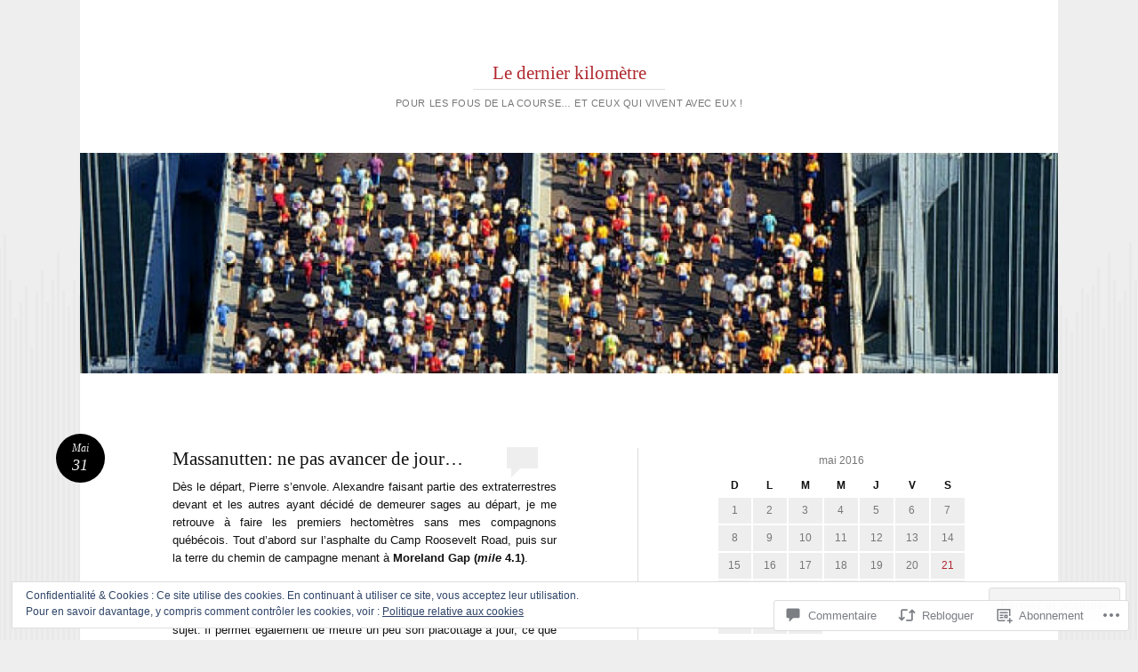

--- FILE ---
content_type: text/html; charset=UTF-8
request_url: https://ledernierkilometre.com/2016/05/31/massanutten-ne-pas-avancer-de-jour/
body_size: 53050
content:
<!DOCTYPE html>
<html lang="fr-CA">
<head>
<meta charset="UTF-8" />
<meta name="viewport" content="width=device-width" />
<title>Massanutten: ne pas avancer de jour&#8230; | Le dernier kilomètre</title>
<link rel="profile" href="http://gmpg.org/xfn/11" />
<link rel="pingback" href="https://ledernierkilometre.com/xmlrpc.php" />
<!--[if lt IE 9]>
<script src="https://s0.wp.com/wp-content/themes/pub/reddle/js/html5.js?m=1322254433i" type="text/javascript"></script>
<![endif]-->

<meta name='robots' content='max-image-preview:large' />

<!-- Async WordPress.com Remote Login -->
<script id="wpcom_remote_login_js">
var wpcom_remote_login_extra_auth = '';
function wpcom_remote_login_remove_dom_node_id( element_id ) {
	var dom_node = document.getElementById( element_id );
	if ( dom_node ) { dom_node.parentNode.removeChild( dom_node ); }
}
function wpcom_remote_login_remove_dom_node_classes( class_name ) {
	var dom_nodes = document.querySelectorAll( '.' + class_name );
	for ( var i = 0; i < dom_nodes.length; i++ ) {
		dom_nodes[ i ].parentNode.removeChild( dom_nodes[ i ] );
	}
}
function wpcom_remote_login_final_cleanup() {
	wpcom_remote_login_remove_dom_node_classes( "wpcom_remote_login_msg" );
	wpcom_remote_login_remove_dom_node_id( "wpcom_remote_login_key" );
	wpcom_remote_login_remove_dom_node_id( "wpcom_remote_login_validate" );
	wpcom_remote_login_remove_dom_node_id( "wpcom_remote_login_js" );
	wpcom_remote_login_remove_dom_node_id( "wpcom_request_access_iframe" );
	wpcom_remote_login_remove_dom_node_id( "wpcom_request_access_styles" );
}

// Watch for messages back from the remote login
window.addEventListener( "message", function( e ) {
	if ( e.origin === "https://r-login.wordpress.com" ) {
		var data = {};
		try {
			data = JSON.parse( e.data );
		} catch( e ) {
			wpcom_remote_login_final_cleanup();
			return;
		}

		if ( data.msg === 'LOGIN' ) {
			// Clean up the login check iframe
			wpcom_remote_login_remove_dom_node_id( "wpcom_remote_login_key" );

			var id_regex = new RegExp( /^[0-9]+$/ );
			var token_regex = new RegExp( /^.*|.*|.*$/ );
			if (
				token_regex.test( data.token )
				&& id_regex.test( data.wpcomid )
			) {
				// We have everything we need to ask for a login
				var script = document.createElement( "script" );
				script.setAttribute( "id", "wpcom_remote_login_validate" );
				script.src = '/remote-login.php?wpcom_remote_login=validate'
					+ '&wpcomid=' + data.wpcomid
					+ '&token=' + encodeURIComponent( data.token )
					+ '&host=' + window.location.protocol
					+ '//' + window.location.hostname
					+ '&postid=2380'
					+ '&is_singular=1';
				document.body.appendChild( script );
			}

			return;
		}

		// Safari ITP, not logged in, so redirect
		if ( data.msg === 'LOGIN-REDIRECT' ) {
			window.location = 'https://wordpress.com/log-in?redirect_to=' + window.location.href;
			return;
		}

		// Safari ITP, storage access failed, remove the request
		if ( data.msg === 'LOGIN-REMOVE' ) {
			var css_zap = 'html { -webkit-transition: margin-top 1s; transition: margin-top 1s; } /* 9001 */ html { margin-top: 0 !important; } * html body { margin-top: 0 !important; } @media screen and ( max-width: 782px ) { html { margin-top: 0 !important; } * html body { margin-top: 0 !important; } }';
			var style_zap = document.createElement( 'style' );
			style_zap.type = 'text/css';
			style_zap.appendChild( document.createTextNode( css_zap ) );
			document.body.appendChild( style_zap );

			var e = document.getElementById( 'wpcom_request_access_iframe' );
			e.parentNode.removeChild( e );

			document.cookie = 'wordpress_com_login_access=denied; path=/; max-age=31536000';

			return;
		}

		// Safari ITP
		if ( data.msg === 'REQUEST_ACCESS' ) {
			console.log( 'request access: safari' );

			// Check ITP iframe enable/disable knob
			if ( wpcom_remote_login_extra_auth !== 'safari_itp_iframe' ) {
				return;
			}

			// If we are in a "private window" there is no ITP.
			var private_window = false;
			try {
				var opendb = window.openDatabase( null, null, null, null );
			} catch( e ) {
				private_window = true;
			}

			if ( private_window ) {
				console.log( 'private window' );
				return;
			}

			var iframe = document.createElement( 'iframe' );
			iframe.id = 'wpcom_request_access_iframe';
			iframe.setAttribute( 'scrolling', 'no' );
			iframe.setAttribute( 'sandbox', 'allow-storage-access-by-user-activation allow-scripts allow-same-origin allow-top-navigation-by-user-activation' );
			iframe.src = 'https://r-login.wordpress.com/remote-login.php?wpcom_remote_login=request_access&origin=' + encodeURIComponent( data.origin ) + '&wpcomid=' + encodeURIComponent( data.wpcomid );

			var css = 'html { -webkit-transition: margin-top 1s; transition: margin-top 1s; } /* 9001 */ html { margin-top: 46px !important; } * html body { margin-top: 46px !important; } @media screen and ( max-width: 660px ) { html { margin-top: 71px !important; } * html body { margin-top: 71px !important; } #wpcom_request_access_iframe { display: block; height: 71px !important; } } #wpcom_request_access_iframe { border: 0px; height: 46px; position: fixed; top: 0; left: 0; width: 100%; min-width: 100%; z-index: 99999; background: #23282d; } ';

			var style = document.createElement( 'style' );
			style.type = 'text/css';
			style.id = 'wpcom_request_access_styles';
			style.appendChild( document.createTextNode( css ) );
			document.body.appendChild( style );

			document.body.appendChild( iframe );
		}

		if ( data.msg === 'DONE' ) {
			wpcom_remote_login_final_cleanup();
		}
	}
}, false );

// Inject the remote login iframe after the page has had a chance to load
// more critical resources
window.addEventListener( "DOMContentLoaded", function( e ) {
	var iframe = document.createElement( "iframe" );
	iframe.style.display = "none";
	iframe.setAttribute( "scrolling", "no" );
	iframe.setAttribute( "id", "wpcom_remote_login_key" );
	iframe.src = "https://r-login.wordpress.com/remote-login.php"
		+ "?wpcom_remote_login=key"
		+ "&origin=aHR0cHM6Ly9sZWRlcm5pZXJraWxvbWV0cmUuY29t"
		+ "&wpcomid=36305856"
		+ "&time=" + Math.floor( Date.now() / 1000 );
	document.body.appendChild( iframe );
}, false );
</script>
<link rel='dns-prefetch' href='//s0.wp.com' />
<link rel='dns-prefetch' href='//widgets.wp.com' />
<link rel='dns-prefetch' href='//af.pubmine.com' />
<link rel="alternate" type="application/rss+xml" title="Le dernier kilomètre &raquo; Flux" href="https://ledernierkilometre.com/feed/" />
<link rel="alternate" type="application/rss+xml" title="Le dernier kilomètre &raquo; Flux des commentaires" href="https://ledernierkilometre.com/comments/feed/" />
<link rel="alternate" type="application/rss+xml" title="Le dernier kilomètre &raquo; Massanutten: ne pas avancer de&nbsp;jour&#8230; Flux des commentaires" href="https://ledernierkilometre.com/2016/05/31/massanutten-ne-pas-avancer-de-jour/feed/" />
	<script type="text/javascript">
		/* <![CDATA[ */
		function addLoadEvent(func) {
			var oldonload = window.onload;
			if (typeof window.onload != 'function') {
				window.onload = func;
			} else {
				window.onload = function () {
					oldonload();
					func();
				}
			}
		}
		/* ]]> */
	</script>
	<link crossorigin='anonymous' rel='stylesheet' id='all-css-0-1' href='/_static/??-eJx9zN0KwjAMhuEbsgZ/5vBAvJbShtE1bYNJKLt7NxEEEQ9fku+Bzi60qlgVijkmm1IV6ClOqAJo67XlhI58B8XC5BUFRBfCfRDZwW9gRmUf8rtBrEJp0WjdPnAzouMm+lX/REoZP+6rtvd7uR3G4XQcr5fzMD8BGYBNRA==&cssminify=yes' type='text/css' media='all' />
<style id='wp-emoji-styles-inline-css'>

	img.wp-smiley, img.emoji {
		display: inline !important;
		border: none !important;
		box-shadow: none !important;
		height: 1em !important;
		width: 1em !important;
		margin: 0 0.07em !important;
		vertical-align: -0.1em !important;
		background: none !important;
		padding: 0 !important;
	}
/*# sourceURL=wp-emoji-styles-inline-css */
</style>
<link crossorigin='anonymous' rel='stylesheet' id='all-css-2-1' href='/wp-content/plugins/gutenberg-core/v22.2.0/build/styles/block-library/style.css?m=1764855221i&cssminify=yes' type='text/css' media='all' />
<style id='wp-block-library-inline-css'>
.has-text-align-justify {
	text-align:justify;
}
.has-text-align-justify{text-align:justify;}

/*# sourceURL=wp-block-library-inline-css */
</style><style id='global-styles-inline-css'>
:root{--wp--preset--aspect-ratio--square: 1;--wp--preset--aspect-ratio--4-3: 4/3;--wp--preset--aspect-ratio--3-4: 3/4;--wp--preset--aspect-ratio--3-2: 3/2;--wp--preset--aspect-ratio--2-3: 2/3;--wp--preset--aspect-ratio--16-9: 16/9;--wp--preset--aspect-ratio--9-16: 9/16;--wp--preset--color--black: #000000;--wp--preset--color--cyan-bluish-gray: #abb8c3;--wp--preset--color--white: #ffffff;--wp--preset--color--pale-pink: #f78da7;--wp--preset--color--vivid-red: #cf2e2e;--wp--preset--color--luminous-vivid-orange: #ff6900;--wp--preset--color--luminous-vivid-amber: #fcb900;--wp--preset--color--light-green-cyan: #7bdcb5;--wp--preset--color--vivid-green-cyan: #00d084;--wp--preset--color--pale-cyan-blue: #8ed1fc;--wp--preset--color--vivid-cyan-blue: #0693e3;--wp--preset--color--vivid-purple: #9b51e0;--wp--preset--gradient--vivid-cyan-blue-to-vivid-purple: linear-gradient(135deg,rgb(6,147,227) 0%,rgb(155,81,224) 100%);--wp--preset--gradient--light-green-cyan-to-vivid-green-cyan: linear-gradient(135deg,rgb(122,220,180) 0%,rgb(0,208,130) 100%);--wp--preset--gradient--luminous-vivid-amber-to-luminous-vivid-orange: linear-gradient(135deg,rgb(252,185,0) 0%,rgb(255,105,0) 100%);--wp--preset--gradient--luminous-vivid-orange-to-vivid-red: linear-gradient(135deg,rgb(255,105,0) 0%,rgb(207,46,46) 100%);--wp--preset--gradient--very-light-gray-to-cyan-bluish-gray: linear-gradient(135deg,rgb(238,238,238) 0%,rgb(169,184,195) 100%);--wp--preset--gradient--cool-to-warm-spectrum: linear-gradient(135deg,rgb(74,234,220) 0%,rgb(151,120,209) 20%,rgb(207,42,186) 40%,rgb(238,44,130) 60%,rgb(251,105,98) 80%,rgb(254,248,76) 100%);--wp--preset--gradient--blush-light-purple: linear-gradient(135deg,rgb(255,206,236) 0%,rgb(152,150,240) 100%);--wp--preset--gradient--blush-bordeaux: linear-gradient(135deg,rgb(254,205,165) 0%,rgb(254,45,45) 50%,rgb(107,0,62) 100%);--wp--preset--gradient--luminous-dusk: linear-gradient(135deg,rgb(255,203,112) 0%,rgb(199,81,192) 50%,rgb(65,88,208) 100%);--wp--preset--gradient--pale-ocean: linear-gradient(135deg,rgb(255,245,203) 0%,rgb(182,227,212) 50%,rgb(51,167,181) 100%);--wp--preset--gradient--electric-grass: linear-gradient(135deg,rgb(202,248,128) 0%,rgb(113,206,126) 100%);--wp--preset--gradient--midnight: linear-gradient(135deg,rgb(2,3,129) 0%,rgb(40,116,252) 100%);--wp--preset--font-size--small: 13px;--wp--preset--font-size--medium: 20px;--wp--preset--font-size--large: 36px;--wp--preset--font-size--x-large: 42px;--wp--preset--font-family--albert-sans: 'Albert Sans', sans-serif;--wp--preset--font-family--alegreya: Alegreya, serif;--wp--preset--font-family--arvo: Arvo, serif;--wp--preset--font-family--bodoni-moda: 'Bodoni Moda', serif;--wp--preset--font-family--bricolage-grotesque: 'Bricolage Grotesque', sans-serif;--wp--preset--font-family--cabin: Cabin, sans-serif;--wp--preset--font-family--chivo: Chivo, sans-serif;--wp--preset--font-family--commissioner: Commissioner, sans-serif;--wp--preset--font-family--cormorant: Cormorant, serif;--wp--preset--font-family--courier-prime: 'Courier Prime', monospace;--wp--preset--font-family--crimson-pro: 'Crimson Pro', serif;--wp--preset--font-family--dm-mono: 'DM Mono', monospace;--wp--preset--font-family--dm-sans: 'DM Sans', sans-serif;--wp--preset--font-family--dm-serif-display: 'DM Serif Display', serif;--wp--preset--font-family--domine: Domine, serif;--wp--preset--font-family--eb-garamond: 'EB Garamond', serif;--wp--preset--font-family--epilogue: Epilogue, sans-serif;--wp--preset--font-family--fahkwang: Fahkwang, sans-serif;--wp--preset--font-family--figtree: Figtree, sans-serif;--wp--preset--font-family--fira-sans: 'Fira Sans', sans-serif;--wp--preset--font-family--fjalla-one: 'Fjalla One', sans-serif;--wp--preset--font-family--fraunces: Fraunces, serif;--wp--preset--font-family--gabarito: Gabarito, system-ui;--wp--preset--font-family--ibm-plex-mono: 'IBM Plex Mono', monospace;--wp--preset--font-family--ibm-plex-sans: 'IBM Plex Sans', sans-serif;--wp--preset--font-family--ibarra-real-nova: 'Ibarra Real Nova', serif;--wp--preset--font-family--instrument-serif: 'Instrument Serif', serif;--wp--preset--font-family--inter: Inter, sans-serif;--wp--preset--font-family--josefin-sans: 'Josefin Sans', sans-serif;--wp--preset--font-family--jost: Jost, sans-serif;--wp--preset--font-family--libre-baskerville: 'Libre Baskerville', serif;--wp--preset--font-family--libre-franklin: 'Libre Franklin', sans-serif;--wp--preset--font-family--literata: Literata, serif;--wp--preset--font-family--lora: Lora, serif;--wp--preset--font-family--merriweather: Merriweather, serif;--wp--preset--font-family--montserrat: Montserrat, sans-serif;--wp--preset--font-family--newsreader: Newsreader, serif;--wp--preset--font-family--noto-sans-mono: 'Noto Sans Mono', sans-serif;--wp--preset--font-family--nunito: Nunito, sans-serif;--wp--preset--font-family--open-sans: 'Open Sans', sans-serif;--wp--preset--font-family--overpass: Overpass, sans-serif;--wp--preset--font-family--pt-serif: 'PT Serif', serif;--wp--preset--font-family--petrona: Petrona, serif;--wp--preset--font-family--piazzolla: Piazzolla, serif;--wp--preset--font-family--playfair-display: 'Playfair Display', serif;--wp--preset--font-family--plus-jakarta-sans: 'Plus Jakarta Sans', sans-serif;--wp--preset--font-family--poppins: Poppins, sans-serif;--wp--preset--font-family--raleway: Raleway, sans-serif;--wp--preset--font-family--roboto: Roboto, sans-serif;--wp--preset--font-family--roboto-slab: 'Roboto Slab', serif;--wp--preset--font-family--rubik: Rubik, sans-serif;--wp--preset--font-family--rufina: Rufina, serif;--wp--preset--font-family--sora: Sora, sans-serif;--wp--preset--font-family--source-sans-3: 'Source Sans 3', sans-serif;--wp--preset--font-family--source-serif-4: 'Source Serif 4', serif;--wp--preset--font-family--space-mono: 'Space Mono', monospace;--wp--preset--font-family--syne: Syne, sans-serif;--wp--preset--font-family--texturina: Texturina, serif;--wp--preset--font-family--urbanist: Urbanist, sans-serif;--wp--preset--font-family--work-sans: 'Work Sans', sans-serif;--wp--preset--spacing--20: 0.44rem;--wp--preset--spacing--30: 0.67rem;--wp--preset--spacing--40: 1rem;--wp--preset--spacing--50: 1.5rem;--wp--preset--spacing--60: 2.25rem;--wp--preset--spacing--70: 3.38rem;--wp--preset--spacing--80: 5.06rem;--wp--preset--shadow--natural: 6px 6px 9px rgba(0, 0, 0, 0.2);--wp--preset--shadow--deep: 12px 12px 50px rgba(0, 0, 0, 0.4);--wp--preset--shadow--sharp: 6px 6px 0px rgba(0, 0, 0, 0.2);--wp--preset--shadow--outlined: 6px 6px 0px -3px rgb(255, 255, 255), 6px 6px rgb(0, 0, 0);--wp--preset--shadow--crisp: 6px 6px 0px rgb(0, 0, 0);}:where(.is-layout-flex){gap: 0.5em;}:where(.is-layout-grid){gap: 0.5em;}body .is-layout-flex{display: flex;}.is-layout-flex{flex-wrap: wrap;align-items: center;}.is-layout-flex > :is(*, div){margin: 0;}body .is-layout-grid{display: grid;}.is-layout-grid > :is(*, div){margin: 0;}:where(.wp-block-columns.is-layout-flex){gap: 2em;}:where(.wp-block-columns.is-layout-grid){gap: 2em;}:where(.wp-block-post-template.is-layout-flex){gap: 1.25em;}:where(.wp-block-post-template.is-layout-grid){gap: 1.25em;}.has-black-color{color: var(--wp--preset--color--black) !important;}.has-cyan-bluish-gray-color{color: var(--wp--preset--color--cyan-bluish-gray) !important;}.has-white-color{color: var(--wp--preset--color--white) !important;}.has-pale-pink-color{color: var(--wp--preset--color--pale-pink) !important;}.has-vivid-red-color{color: var(--wp--preset--color--vivid-red) !important;}.has-luminous-vivid-orange-color{color: var(--wp--preset--color--luminous-vivid-orange) !important;}.has-luminous-vivid-amber-color{color: var(--wp--preset--color--luminous-vivid-amber) !important;}.has-light-green-cyan-color{color: var(--wp--preset--color--light-green-cyan) !important;}.has-vivid-green-cyan-color{color: var(--wp--preset--color--vivid-green-cyan) !important;}.has-pale-cyan-blue-color{color: var(--wp--preset--color--pale-cyan-blue) !important;}.has-vivid-cyan-blue-color{color: var(--wp--preset--color--vivid-cyan-blue) !important;}.has-vivid-purple-color{color: var(--wp--preset--color--vivid-purple) !important;}.has-black-background-color{background-color: var(--wp--preset--color--black) !important;}.has-cyan-bluish-gray-background-color{background-color: var(--wp--preset--color--cyan-bluish-gray) !important;}.has-white-background-color{background-color: var(--wp--preset--color--white) !important;}.has-pale-pink-background-color{background-color: var(--wp--preset--color--pale-pink) !important;}.has-vivid-red-background-color{background-color: var(--wp--preset--color--vivid-red) !important;}.has-luminous-vivid-orange-background-color{background-color: var(--wp--preset--color--luminous-vivid-orange) !important;}.has-luminous-vivid-amber-background-color{background-color: var(--wp--preset--color--luminous-vivid-amber) !important;}.has-light-green-cyan-background-color{background-color: var(--wp--preset--color--light-green-cyan) !important;}.has-vivid-green-cyan-background-color{background-color: var(--wp--preset--color--vivid-green-cyan) !important;}.has-pale-cyan-blue-background-color{background-color: var(--wp--preset--color--pale-cyan-blue) !important;}.has-vivid-cyan-blue-background-color{background-color: var(--wp--preset--color--vivid-cyan-blue) !important;}.has-vivid-purple-background-color{background-color: var(--wp--preset--color--vivid-purple) !important;}.has-black-border-color{border-color: var(--wp--preset--color--black) !important;}.has-cyan-bluish-gray-border-color{border-color: var(--wp--preset--color--cyan-bluish-gray) !important;}.has-white-border-color{border-color: var(--wp--preset--color--white) !important;}.has-pale-pink-border-color{border-color: var(--wp--preset--color--pale-pink) !important;}.has-vivid-red-border-color{border-color: var(--wp--preset--color--vivid-red) !important;}.has-luminous-vivid-orange-border-color{border-color: var(--wp--preset--color--luminous-vivid-orange) !important;}.has-luminous-vivid-amber-border-color{border-color: var(--wp--preset--color--luminous-vivid-amber) !important;}.has-light-green-cyan-border-color{border-color: var(--wp--preset--color--light-green-cyan) !important;}.has-vivid-green-cyan-border-color{border-color: var(--wp--preset--color--vivid-green-cyan) !important;}.has-pale-cyan-blue-border-color{border-color: var(--wp--preset--color--pale-cyan-blue) !important;}.has-vivid-cyan-blue-border-color{border-color: var(--wp--preset--color--vivid-cyan-blue) !important;}.has-vivid-purple-border-color{border-color: var(--wp--preset--color--vivid-purple) !important;}.has-vivid-cyan-blue-to-vivid-purple-gradient-background{background: var(--wp--preset--gradient--vivid-cyan-blue-to-vivid-purple) !important;}.has-light-green-cyan-to-vivid-green-cyan-gradient-background{background: var(--wp--preset--gradient--light-green-cyan-to-vivid-green-cyan) !important;}.has-luminous-vivid-amber-to-luminous-vivid-orange-gradient-background{background: var(--wp--preset--gradient--luminous-vivid-amber-to-luminous-vivid-orange) !important;}.has-luminous-vivid-orange-to-vivid-red-gradient-background{background: var(--wp--preset--gradient--luminous-vivid-orange-to-vivid-red) !important;}.has-very-light-gray-to-cyan-bluish-gray-gradient-background{background: var(--wp--preset--gradient--very-light-gray-to-cyan-bluish-gray) !important;}.has-cool-to-warm-spectrum-gradient-background{background: var(--wp--preset--gradient--cool-to-warm-spectrum) !important;}.has-blush-light-purple-gradient-background{background: var(--wp--preset--gradient--blush-light-purple) !important;}.has-blush-bordeaux-gradient-background{background: var(--wp--preset--gradient--blush-bordeaux) !important;}.has-luminous-dusk-gradient-background{background: var(--wp--preset--gradient--luminous-dusk) !important;}.has-pale-ocean-gradient-background{background: var(--wp--preset--gradient--pale-ocean) !important;}.has-electric-grass-gradient-background{background: var(--wp--preset--gradient--electric-grass) !important;}.has-midnight-gradient-background{background: var(--wp--preset--gradient--midnight) !important;}.has-small-font-size{font-size: var(--wp--preset--font-size--small) !important;}.has-medium-font-size{font-size: var(--wp--preset--font-size--medium) !important;}.has-large-font-size{font-size: var(--wp--preset--font-size--large) !important;}.has-x-large-font-size{font-size: var(--wp--preset--font-size--x-large) !important;}.has-albert-sans-font-family{font-family: var(--wp--preset--font-family--albert-sans) !important;}.has-alegreya-font-family{font-family: var(--wp--preset--font-family--alegreya) !important;}.has-arvo-font-family{font-family: var(--wp--preset--font-family--arvo) !important;}.has-bodoni-moda-font-family{font-family: var(--wp--preset--font-family--bodoni-moda) !important;}.has-bricolage-grotesque-font-family{font-family: var(--wp--preset--font-family--bricolage-grotesque) !important;}.has-cabin-font-family{font-family: var(--wp--preset--font-family--cabin) !important;}.has-chivo-font-family{font-family: var(--wp--preset--font-family--chivo) !important;}.has-commissioner-font-family{font-family: var(--wp--preset--font-family--commissioner) !important;}.has-cormorant-font-family{font-family: var(--wp--preset--font-family--cormorant) !important;}.has-courier-prime-font-family{font-family: var(--wp--preset--font-family--courier-prime) !important;}.has-crimson-pro-font-family{font-family: var(--wp--preset--font-family--crimson-pro) !important;}.has-dm-mono-font-family{font-family: var(--wp--preset--font-family--dm-mono) !important;}.has-dm-sans-font-family{font-family: var(--wp--preset--font-family--dm-sans) !important;}.has-dm-serif-display-font-family{font-family: var(--wp--preset--font-family--dm-serif-display) !important;}.has-domine-font-family{font-family: var(--wp--preset--font-family--domine) !important;}.has-eb-garamond-font-family{font-family: var(--wp--preset--font-family--eb-garamond) !important;}.has-epilogue-font-family{font-family: var(--wp--preset--font-family--epilogue) !important;}.has-fahkwang-font-family{font-family: var(--wp--preset--font-family--fahkwang) !important;}.has-figtree-font-family{font-family: var(--wp--preset--font-family--figtree) !important;}.has-fira-sans-font-family{font-family: var(--wp--preset--font-family--fira-sans) !important;}.has-fjalla-one-font-family{font-family: var(--wp--preset--font-family--fjalla-one) !important;}.has-fraunces-font-family{font-family: var(--wp--preset--font-family--fraunces) !important;}.has-gabarito-font-family{font-family: var(--wp--preset--font-family--gabarito) !important;}.has-ibm-plex-mono-font-family{font-family: var(--wp--preset--font-family--ibm-plex-mono) !important;}.has-ibm-plex-sans-font-family{font-family: var(--wp--preset--font-family--ibm-plex-sans) !important;}.has-ibarra-real-nova-font-family{font-family: var(--wp--preset--font-family--ibarra-real-nova) !important;}.has-instrument-serif-font-family{font-family: var(--wp--preset--font-family--instrument-serif) !important;}.has-inter-font-family{font-family: var(--wp--preset--font-family--inter) !important;}.has-josefin-sans-font-family{font-family: var(--wp--preset--font-family--josefin-sans) !important;}.has-jost-font-family{font-family: var(--wp--preset--font-family--jost) !important;}.has-libre-baskerville-font-family{font-family: var(--wp--preset--font-family--libre-baskerville) !important;}.has-libre-franklin-font-family{font-family: var(--wp--preset--font-family--libre-franklin) !important;}.has-literata-font-family{font-family: var(--wp--preset--font-family--literata) !important;}.has-lora-font-family{font-family: var(--wp--preset--font-family--lora) !important;}.has-merriweather-font-family{font-family: var(--wp--preset--font-family--merriweather) !important;}.has-montserrat-font-family{font-family: var(--wp--preset--font-family--montserrat) !important;}.has-newsreader-font-family{font-family: var(--wp--preset--font-family--newsreader) !important;}.has-noto-sans-mono-font-family{font-family: var(--wp--preset--font-family--noto-sans-mono) !important;}.has-nunito-font-family{font-family: var(--wp--preset--font-family--nunito) !important;}.has-open-sans-font-family{font-family: var(--wp--preset--font-family--open-sans) !important;}.has-overpass-font-family{font-family: var(--wp--preset--font-family--overpass) !important;}.has-pt-serif-font-family{font-family: var(--wp--preset--font-family--pt-serif) !important;}.has-petrona-font-family{font-family: var(--wp--preset--font-family--petrona) !important;}.has-piazzolla-font-family{font-family: var(--wp--preset--font-family--piazzolla) !important;}.has-playfair-display-font-family{font-family: var(--wp--preset--font-family--playfair-display) !important;}.has-plus-jakarta-sans-font-family{font-family: var(--wp--preset--font-family--plus-jakarta-sans) !important;}.has-poppins-font-family{font-family: var(--wp--preset--font-family--poppins) !important;}.has-raleway-font-family{font-family: var(--wp--preset--font-family--raleway) !important;}.has-roboto-font-family{font-family: var(--wp--preset--font-family--roboto) !important;}.has-roboto-slab-font-family{font-family: var(--wp--preset--font-family--roboto-slab) !important;}.has-rubik-font-family{font-family: var(--wp--preset--font-family--rubik) !important;}.has-rufina-font-family{font-family: var(--wp--preset--font-family--rufina) !important;}.has-sora-font-family{font-family: var(--wp--preset--font-family--sora) !important;}.has-source-sans-3-font-family{font-family: var(--wp--preset--font-family--source-sans-3) !important;}.has-source-serif-4-font-family{font-family: var(--wp--preset--font-family--source-serif-4) !important;}.has-space-mono-font-family{font-family: var(--wp--preset--font-family--space-mono) !important;}.has-syne-font-family{font-family: var(--wp--preset--font-family--syne) !important;}.has-texturina-font-family{font-family: var(--wp--preset--font-family--texturina) !important;}.has-urbanist-font-family{font-family: var(--wp--preset--font-family--urbanist) !important;}.has-work-sans-font-family{font-family: var(--wp--preset--font-family--work-sans) !important;}
/*# sourceURL=global-styles-inline-css */
</style>

<style id='classic-theme-styles-inline-css'>
/*! This file is auto-generated */
.wp-block-button__link{color:#fff;background-color:#32373c;border-radius:9999px;box-shadow:none;text-decoration:none;padding:calc(.667em + 2px) calc(1.333em + 2px);font-size:1.125em}.wp-block-file__button{background:#32373c;color:#fff;text-decoration:none}
/*# sourceURL=/wp-includes/css/classic-themes.min.css */
</style>
<link crossorigin='anonymous' rel='stylesheet' id='all-css-4-1' href='/_static/??-eJx9jksOwjAMRC9EsEAtnwXiKCgfC1LqJIqd9vq4qtgAYmPJM/PsgbkYn5NgEqBmytjuMTH4XFF1KlZAE4QhWhyRNLb1zBv4jc1FGeNcqchsdFJsZOShIP/jBpRi/dOotJ5YDeCW3t5twhRyBdskkxWJ/osCrh5ci2OACavTzyoulflzX7pc6bI7Hk777tx1/fACNXxjkA==&cssminify=yes' type='text/css' media='all' />
<link rel='stylesheet' id='verbum-gutenberg-css-css' href='https://widgets.wp.com/verbum-block-editor/block-editor.css?ver=1738686361' media='all' />
<link crossorigin='anonymous' rel='stylesheet' id='all-css-6-1' href='/_static/??-eJx9i0EKgzAQAD9kXCTS4kF8i8Y1RjbZ4G4o/X3jTS+9zcAMfLJxnBSTgu4YUSCXBU5cV0IQ/RK2TqSBWxeLyVR8SFK7hdhX9FCrm/6bPLIhdrMGTg8xG83hvNYpjt27716Dtb09fjbcPK8=&cssminify=yes' type='text/css' media='all' />
<style id='jetpack-global-styles-frontend-style-inline-css'>
:root { --font-headings: unset; --font-base: unset; --font-headings-default: -apple-system,BlinkMacSystemFont,"Segoe UI",Roboto,Oxygen-Sans,Ubuntu,Cantarell,"Helvetica Neue",sans-serif; --font-base-default: -apple-system,BlinkMacSystemFont,"Segoe UI",Roboto,Oxygen-Sans,Ubuntu,Cantarell,"Helvetica Neue",sans-serif;}
/*# sourceURL=jetpack-global-styles-frontend-style-inline-css */
</style>
<link crossorigin='anonymous' rel='stylesheet' id='all-css-8-1' href='/_static/??-eJyNjcsKAjEMRX/IGtQZBxfip0hMS9sxTYppGfx7H7gRN+7ugcs5sFRHKi1Ig9Jd5R6zGMyhVaTrh8G6QFHfORhYwlvw6P39PbPENZmt4G/ROQuBKWVkxxrVvuBH1lIoz2waILJekF+HUzlupnG3nQ77YZwfuRJIaQ==&cssminify=yes' type='text/css' media='all' />
<script type="text/javascript" id="jetpack_related-posts-js-extra">
/* <![CDATA[ */
var related_posts_js_options = {"post_heading":"h4"};
//# sourceURL=jetpack_related-posts-js-extra
/* ]]> */
</script>
<script type="text/javascript" id="wpcom-actionbar-placeholder-js-extra">
/* <![CDATA[ */
var actionbardata = {"siteID":"36305856","postID":"2380","siteURL":"https://ledernierkilometre.com","xhrURL":"https://ledernierkilometre.com/wp-admin/admin-ajax.php","nonce":"790e1839d9","isLoggedIn":"","statusMessage":"","subsEmailDefault":"instantly","proxyScriptUrl":"https://s0.wp.com/wp-content/js/wpcom-proxy-request.js?m=1513050504i&amp;ver=20211021","shortlink":"https://wp.me/p2skOk-Co","i18n":{"followedText":"Les nouvelles publications de ce site appara\u00eetront d\u00e9sormais dans votre \u003Ca href=\"https://wordpress.com/reader\"\u003ELecteur\u003C/a\u003E","foldBar":"R\u00e9duire cette barre","unfoldBar":"Agrandir cette barre","shortLinkCopied":"Lien court copi\u00e9 dans le presse-papier"}};
//# sourceURL=wpcom-actionbar-placeholder-js-extra
/* ]]> */
</script>
<script type="text/javascript" id="jetpack-mu-wpcom-settings-js-before">
/* <![CDATA[ */
var JETPACK_MU_WPCOM_SETTINGS = {"assetsUrl":"https://s0.wp.com/wp-content/mu-plugins/jetpack-mu-wpcom-plugin/sun/jetpack_vendor/automattic/jetpack-mu-wpcom/src/build/"};
//# sourceURL=jetpack-mu-wpcom-settings-js-before
/* ]]> */
</script>
<script crossorigin='anonymous' type='text/javascript'  src='/_static/??-eJxdjd0KAiEQhV+o2clg2b2JHiVcFdF0HBxt6+3bhYjq6vBx/nBlMIWao4a5A6fuAwlG11ib25tROuE1kMGlh2SxuqSbs8BFmvzSkAMNUQ74tRu3TGrAtTye/96Siv+8rqVabQVM0iJO9qLJjPfTLkCFwFuu28Qln9U0jkelpnmOL35BR9g='></script>
<script type="text/javascript" id="rlt-proxy-js-after">
/* <![CDATA[ */
	rltInitialize( {"token":null,"iframeOrigins":["https:\/\/widgets.wp.com"]} );
//# sourceURL=rlt-proxy-js-after
/* ]]> */
</script>
<link rel="EditURI" type="application/rsd+xml" title="RSD" href="https://ledernierkilometre.wordpress.com/xmlrpc.php?rsd" />
<meta name="generator" content="WordPress.com" />
<link rel="canonical" href="https://ledernierkilometre.com/2016/05/31/massanutten-ne-pas-avancer-de-jour/" />
<link rel='shortlink' href='https://wp.me/p2skOk-Co' />
<link rel="alternate" type="application/json+oembed" href="https://public-api.wordpress.com/oembed/?format=json&amp;url=https%3A%2F%2Fledernierkilometre.com%2F2016%2F05%2F31%2Fmassanutten-ne-pas-avancer-de-jour%2F&amp;for=wpcom-auto-discovery" /><link rel="alternate" type="application/xml+oembed" href="https://public-api.wordpress.com/oembed/?format=xml&amp;url=https%3A%2F%2Fledernierkilometre.com%2F2016%2F05%2F31%2Fmassanutten-ne-pas-avancer-de-jour%2F&amp;for=wpcom-auto-discovery" />
<!-- Jetpack Open Graph Tags -->
<meta property="og:type" content="article" />
<meta property="og:title" content="Massanutten: ne pas avancer de jour&#8230;" />
<meta property="og:url" content="https://ledernierkilometre.com/2016/05/31/massanutten-ne-pas-avancer-de-jour/" />
<meta property="og:description" content="Dès le départ, Pierre s’envole. Alexandre faisant partie des extraterrestres devant et les autres ayant décidé de demeurer sages au départ, je me retrouve à faire les premiers hectomètres sans mes …" />
<meta property="article:published_time" content="2016-06-01T01:09:18+00:00" />
<meta property="article:modified_time" content="2016-06-01T01:09:18+00:00" />
<meta property="og:site_name" content="Le dernier kilomètre" />
<meta property="og:image" content="https://ledernierkilometre.com/wp-content/uploads/2016/05/frededinburgh.jpg?w=300" />
<meta property="og:image:width" content="300" />
<meta property="og:image:height" content="200" />
<meta property="og:image:alt" content="FredEdinburgh" />
<meta property="og:locale" content="fr_CA" />
<meta property="article:publisher" content="https://www.facebook.com/WordPresscom" />
<meta name="twitter:text:title" content="Massanutten: ne pas avancer de&nbsp;jour&#8230;" />
<meta name="twitter:image" content="https://ledernierkilometre.com/wp-content/uploads/2016/05/frededinburgh.jpg?w=640" />
<meta name="twitter:image:alt" content="FredEdinburgh" />
<meta name="twitter:card" content="summary_large_image" />

<!-- End Jetpack Open Graph Tags -->
<link rel="shortcut icon" type="image/x-icon" href="https://s0.wp.com/i/favicon.ico?m=1713425267i" sizes="16x16 24x24 32x32 48x48" />
<link rel="icon" type="image/x-icon" href="https://s0.wp.com/i/favicon.ico?m=1713425267i" sizes="16x16 24x24 32x32 48x48" />
<link rel="apple-touch-icon" href="https://s0.wp.com/i/webclip.png?m=1713868326i" />
<link rel='openid.server' href='https://ledernierkilometre.com/?openidserver=1' />
<link rel='openid.delegate' href='https://ledernierkilometre.com/' />
<link rel="search" type="application/opensearchdescription+xml" href="https://ledernierkilometre.com/osd.xml" title="Le dernier kilomètre" />
<link rel="search" type="application/opensearchdescription+xml" href="https://s1.wp.com/opensearch.xml" title="WordPress.com" />
<meta name="description" content="Dès le départ, Pierre s’envole. Alexandre faisant partie des extraterrestres devant et les autres ayant décidé de demeurer sages au départ, je me retrouve à faire les premiers hectomètres sans mes compagnons québécois. Tout d’abord sur l’asphalte du Camp Roosevelt Road, puis sur la terre du chemin de campagne menant à Moreland Gap (mile 4.1).&hellip;" />
	<style type="text/css">
	#masthead img {
		float: left;
	}
			#site-description {
			color: #777 !important;
		}
			#header-image {
			margin-bottom: 3.23em;
		}
		</style>
	<script type="text/javascript">
/* <![CDATA[ */
var wa_client = {}; wa_client.cmd = []; wa_client.config = { 'blog_id': 36305856, 'blog_language': 'fr', 'is_wordads': false, 'hosting_type': 0, 'afp_account_id': null, 'afp_host_id': 5038568878849053, 'theme': 'pub/reddle', '_': { 'title': 'Publicité', 'privacy_settings': 'Options de vie privée' }, 'formats': [ 'inline', 'belowpost', 'bottom_sticky', 'sidebar_sticky_right', 'sidebar', 'gutenberg_rectangle', 'gutenberg_leaderboard', 'gutenberg_mobile_leaderboard', 'gutenberg_skyscraper' ] };
/* ]]> */
</script>
		<script type="text/javascript">

			window.doNotSellCallback = function() {

				var linkElements = [
					'a[href="https://wordpress.com/?ref=footer_blog"]',
					'a[href="https://wordpress.com/?ref=footer_website"]',
					'a[href="https://wordpress.com/?ref=vertical_footer"]',
					'a[href^="https://wordpress.com/?ref=footer_segment_"]',
				].join(',');

				var dnsLink = document.createElement( 'a' );
				dnsLink.href = 'https://wordpress.com/advertising-program-optout/';
				dnsLink.classList.add( 'do-not-sell-link' );
				dnsLink.rel = 'nofollow';
				dnsLink.style.marginLeft = '0.5em';
				dnsLink.textContent = 'Ne pas vendre ni partager mes informations personnelles';

				var creditLinks = document.querySelectorAll( linkElements );

				if ( 0 === creditLinks.length ) {
					return false;
				}

				Array.prototype.forEach.call( creditLinks, function( el ) {
					el.insertAdjacentElement( 'afterend', dnsLink );
				});

				return true;
			};

		</script>
		<script type="text/javascript">
	window.google_analytics_uacct = "UA-52447-2";
</script>

<script type="text/javascript">
	var _gaq = _gaq || [];
	_gaq.push(['_setAccount', 'UA-52447-2']);
	_gaq.push(['_gat._anonymizeIp']);
	_gaq.push(['_setDomainName', 'none']);
	_gaq.push(['_setAllowLinker', true]);
	_gaq.push(['_initData']);
	_gaq.push(['_trackPageview']);

	(function() {
		var ga = document.createElement('script'); ga.type = 'text/javascript'; ga.async = true;
		ga.src = ('https:' == document.location.protocol ? 'https://ssl' : 'http://www') + '.google-analytics.com/ga.js';
		(document.getElementsByTagName('head')[0] || document.getElementsByTagName('body')[0]).appendChild(ga);
	})();
</script>
<link crossorigin='anonymous' rel='stylesheet' id='all-css-0-3' href='/_static/??-eJyVjssKwkAMRX/INowP1IX4KdKmg6SdScJkQn+/FR/gTpfncjhcmLVB4Rq5QvZGk9+JDcZYtcPpxWDOcCNG6JPgZGAzaSwtmm3g50CWwVM0wK6IW0wf5z382XseckrDir1hIa0kq/tFbSZ+hK/5Eo6H3fkU9mE7Lr2lXSA=&cssminify=yes' type='text/css' media='all' />
</head>

<body class="wp-singular post-template-default single single-post postid-2380 single-format-standard wp-theme-pubreddle customizer-styles-applied primary secondary single-author fixed jetpack-reblog-enabled">
<div id="page" class="hfeed">
	<header id="masthead" role="banner">
		<div class="site-branding">
			<h1 id="site-title"><a href="https://ledernierkilometre.com/" title="Le dernier kilomètre" rel="home">Le dernier kilomètre</a></h1>
			<h2 id="site-description">Pour les fous de la course&#8230; et ceux qui vivent avec eux !</h2>
		</div><!-- .site-branding -->

				<a href="https://ledernierkilometre.com/" rel="home">
			<img id="header-image" src="https://ledernierkilometre.com/wp-content/uploads/2012/05/cropped-rush-hour-new-york1.jpg" width="1120" height="252" alt="" />
		</a>
		
			</header><!-- #masthead -->

	<div id="main">
		<div id="primary">
			<div id="content" role="main">

			
					<nav id="nav-above">
		<h1 class="assistive-text section-heading">Navigation des articles</h1>

	
		<div class="nav-previous"><a href="https://ledernierkilometre.com/2016/05/25/massanutten-lavant-course/" rel="prev"><span class="meta-nav">&larr;</span> Massanutten &#8211; l’avant-course</a></div>		<div class="nav-next"><a href="https://ledernierkilometre.com/2016/06/08/massanutten-avancer-encore-moins-vite-de-nuit/" rel="next">Massanutten: avancer encore moins vite de&nbsp;nuit <span class="meta-nav">&rarr;</span></a></div>
	
	</nav><!-- #nav-above -->
	
				
<article id="post-2380" class="post-2380 post type-post status-publish format-standard hentry category-uncategorized tag-massanutten-mountain-trails-100">
	
	<header class="entry-header">
		<h1 class="entry-title">Massanutten: ne pas avancer de&nbsp;jour&#8230;</h1>
				<div class="entry-meta">
			<span class="byline">Publié par <span class="author vcard"><a class="url fn n" href="https://ledernierkilometre.com/author/ledernierkilometre/" title="Voir tous les articles par ledernierkilometre" rel="author">ledernierkilometre</a></span></span>		</div><!-- .entry-meta -->
		
				<p class="comments-link"><a href="https://ledernierkilometre.com/2016/05/31/massanutten-ne-pas-avancer-de-jour/#respond"><span class="no-reply">0</span></a></p>
			</header><!-- .entry-header -->

		<div class="entry-content">
		<p style="text-align:justify;">Dès le départ, Pierre s’envole. Alexandre faisant partie des extraterrestres devant et les autres ayant décidé de demeurer sages au départ, je me retrouve à faire les premiers hectomètres sans mes compagnons québécois. Tout d’abord sur l’asphalte du Camp Roosevelt Road, puis sur la terre du chemin de campagne menant à <strong>Moreland Gap (<em>mile</em> 4.1)</strong>.</p>
<p style="text-align:justify;">Une belle petite mise en jambes, ce chemin. En montée graduelle, il permet de  s’échauffer et d’étirer le peloton avant d’entrer dans le vif du sujet. Il permet également de mettre un peu son placottage à jour, ce que ma foi, Amy et Pierre sont maintenant en train de faire tout juste devant moi. Je ne m’étais même pas rendu compte en remontant le peloton que je l’avais rejoint !</p>
<p style="text-align:justify;">Je n’ai aucune idée de quoi ils causent, mais sociables comme ils sont tous les deux, ils ne doivent pas manquer de sujets. Puis, Amy s’éloigne peu à peu et je me hisse progressivement au niveau de mon <em>partner</em> qui semble étonné de me voir là. Vrai qu’à pareille date l’an passé, j’avais entrepris de monter les premières bosses à la marche, mais là, j’ai décidé de les courir.</p>
<p style="text-align:justify;">Amy a l’air en forme… &laquo;&nbsp;Ouais, elle a l’air. Elle est partie pour faire ça sous les 24 heures, je pense&nbsp;&raquo;.</p>
<p style="text-align:justify;">Et là, tout d’un coup, ça me frappe de plein fouet. J’ai beau le savoir, je viens de me le faire rappeler : ça va définitivement me prendre plus de 24 heures. Il m’en reste au moins 25 ou 26 à courir, marcher, grimper, descendre, sauter, avancer encore et toujours. Je vais voir non pas un, mais fort probablement deux levers de soleil avant de m’arrêter. Ouch !</p>
<p style="text-align:justify;">Se présente alors une bonne montée, une première vraie de vraie. De la marde, je la marche. Il reste encore 100 <em>miles</em>, bout de viarge… &laquo;&nbsp;Si tu marches, je marche&nbsp;&raquo;. Cout’ donc, va-ton faire toute la course ensemble ?  Ce serait surprenant, Pierre étant nettement supérieur à moi dans le technique. &laquo;&nbsp;Toi Fred, t’es un grimpeur !&nbsp;&raquo;. Ouin, mais ce que je donnerais pour être légèrement moins fort en montée comme lui pour être aussi bon dans le technique et en descente. À ce niveau, je ne suis même pas près de son calibre…</p>
<p style="text-align:justify;">La station, telle qu’annoncée, est constituée de récipients de 5 gallons d’eau qui se trouvent dans le coffre arrière du véhicule d’un bénévole. Pas de bouffe, pas de Gatorade, pas de tables, pas de verres. Nous passons en envoyant la main et entrons dans les sentiers.</p>
<p style="text-align:justify;">Au début, c’est plutôt facile et non seulement j’arrive à garder le contact avec Pierre, mais en plus, je réussis l’exploit de reprendre 2 ou 3 coureurs au passage.</p>
<p style="text-align:justify;">Puis, arrivent les roches, les vraies. Et là, c’est le désastre. Mes lacunes au niveau technique se retrouvent exposées au grand jour (en fait, à la grande nuit car le soleil est encore couché, lui). Un à un des coureurs me rejoignent et, sentant leur présence tout juste derrière, je les laisse passer.</p>
<p style="text-align:justify;">Une longue montée apporte un peu de répit. De la base, j’entends Amy jacasser plus haut. Ça m’encourage un peu, je me dis qu’elle n’a pas pris tant d’avance que ça, finalement… J’ai même envie de lui pousser un « Amy, we can hear you from down here ! », mais je me retiens. On ne peut pas dire qu’on se connait vraiment, même si on a déjà méméré une bonne dizaine de minutes (à la fin du Vermont 100).</p>
<p style="text-align:justify;">Les roches recommencent de plus belle. &laquo;&nbsp;Fred, c’est toi ?&nbsp;&raquo;. C’est Stéphane qui vient de me rattraper. Ben oui, je suis pathétique dans de telles conditions. En fait, quand ils ont inventé ce mot, ils pensaient justement à moi parcourant ces sentiers.</p>
<p style="text-align:justify;">J’essaie de m’accrocher à lui, mais c’est bientôt peine perdue. Il s’éloigne tranquillement, tout en continuant de me jaser. Comme un (autre) gars m’a déjà dépassé depuis, je dis : &laquo;&nbsp;Heu, Stéphane, ce n’est plus moi qui suis derrière toi !&nbsp;&raquo;. Bientôt, je ne le reverrai plus.</p>
<p style="text-align:justify;">Puis, tout juste derrière, je sens quelqu’un d’autre qui approche. Je me tasse et Kathleen Cusick, la championne en titre, passe en trombe, lâchant un &laquo;&nbsp;Good morning !&nbsp;&raquo; au passage. Good morning et… ça m’a fait plaisir. Toujours aussi sympathique, il n’y a pas à dire, mais au moins elle m’a parlé. Deux gars sont à sa suite. J’aimerais bien me joindre au train, mais abandonne rapidement l’idée. L’an passé, elle m’avait passé le K.O. autour du 25<sup>e</sup> <em>mile</em>. Là, on n’en a même pas 10 de parcourus et je sais que je ne la reverrai plus.</p>
<p style="text-align:justify;">Les suivants à me botter le derrière ?  Benjamin et Martin. Je parviens à m’accrocher un tout petit peu, profitant de l’occasion pour jaser souliers avec Benjamin, mon &laquo;&nbsp;compagnon d’écurie&nbsp;&raquo; chez Skechers (nous sommes les seuls coureurs en sentier de la marque au pays). Il porte le même modèle de souliers que moi et lui aussi semble très satisfait de leur comportement. Il y a juste que lui sait mieux les utiliser.</p>
<p style="text-align:justify;">Non mais, je ne me souvenais pas qu’il y avait autant de roches aussi tôt dans la course… C’est l’enfer !  Au moins, le nombre de personnes qui me dépassent semble se stabiliser un peu. Il y en a toutefois un dernier qui m’assène le coup de grâce : un monsieur assez âgé qui sautille allègrement d’une roche à l’autre avec un naturel aussi désarmant que frustrant. Ça a tellement l’air facile…</p>
<p style="text-align:justify;">Quand, après une éternité, je débouche enfin sur le chemin de terre, j’y vais à pleins gaz. Non mais, c’est tellement frustrant de ne pas avancer, je vais au moins me laisser aller dans les descentes faciles. Et mon monsieur « âgé » qui trottine… Je passe en coup de vent, sachant fort bien qu’il va me reprendre plus loin.</p>
<p style="text-align:justify;"><strong>Edinburg Gap (<em>mile</em> 12.1)</strong>. Mon père m’attend une centaine de mètres avant la station avec mes affaires. Remplissage rapide de mes bouteilles, il me met au courant de la progression de mes amis : Alexandre est passé avec les meneurs, les autres ont quelques minutes d’avance, sans plus. Il a bien tenté de réparer le réservoir de Pierre, mais il n’est pas certain que ça a marché.</p>
<div data-shortcode="caption" id="attachment_2389" style="width: 310px" class="wp-caption aligncenter"><a href="https://ledernierkilometre.com/wp-content/uploads/2016/05/frededinburgh.jpg"><img aria-describedby="caption-attachment-2389" data-attachment-id="2389" data-permalink="https://ledernierkilometre.com/2016/05/31/massanutten-ne-pas-avancer-de-jour/frededinburgh/" data-orig-file="https://ledernierkilometre.com/wp-content/uploads/2016/05/frededinburgh.jpg" data-orig-size="1280,854" data-comments-opened="1" data-image-meta="{&quot;aperture&quot;:&quot;0&quot;,&quot;credit&quot;:&quot;&quot;,&quot;camera&quot;:&quot;Canon EOS REBEL SL1&quot;,&quot;caption&quot;:&quot;&quot;,&quot;created_timestamp&quot;:&quot;1463203643&quot;,&quot;copyright&quot;:&quot;&quot;,&quot;focal_length&quot;:&quot;55&quot;,&quot;iso&quot;:&quot;6400&quot;,&quot;shutter_speed&quot;:&quot;0.002&quot;,&quot;title&quot;:&quot;&quot;,&quot;orientation&quot;:&quot;0&quot;}" data-image-title="FredEdinburgh" data-image-description="" data-image-caption="" data-medium-file="https://ledernierkilometre.com/wp-content/uploads/2016/05/frededinburgh.jpg?w=300" data-large-file="https://ledernierkilometre.com/wp-content/uploads/2016/05/frededinburgh.jpg?w=440" class="wp-image-2389 size-medium" src="https://ledernierkilometre.com/wp-content/uploads/2016/05/frededinburgh.jpg?w=300&#038;h=200" alt="FredEdinburgh" width="300" height="200" srcset="https://ledernierkilometre.com/wp-content/uploads/2016/05/frededinburgh.jpg?w=300 300w, https://ledernierkilometre.com/wp-content/uploads/2016/05/frededinburgh.jpg?w=600 600w, https://ledernierkilometre.com/wp-content/uploads/2016/05/frededinburgh.jpg?w=150 150w" sizes="(max-width: 300px) 100vw, 300px" /></a><p id="caption-attachment-2389" class="wp-caption-text">Mon arrivée à Edinburg Gap (photo: Kevin Sayers)</p></div>
<p style="text-align:justify;">Je le remercie, lui laisse ma frontale et me dirige vers la station pour prendre quelques trucs à manger. Car cette année, suite à mon expérience désastreuse de 2015, j’ai décidé de carburer à la nourriture &laquo;&nbsp;ordinaire&nbsp;&raquo; plutôt qu’aux gels qui ne seront là qu’en guise de &laquo;&nbsp;support&nbsp;&raquo;. Je me prends donc quelques trucs et repars.</p>
<p style="text-align:justify;">Avant de traverser la route pour entrer à nouveau dans le sentier, j’aperçois Gary Knipling. Hey, GARY !!!  Je lui tends le poing, il me répond par son fameux <em>fist bump</em> en ajoutant, le sourire aux lèvres, le traditionnel &laquo;&nbsp;Good job !&nbsp;&raquo;. Ça fait du bien de le voir souriant. Peut-être n’a-t-il rien de grave ?</p>
<p style="text-align:justify;">Massanutten étant Massanutten, un ravito est immanquablement suivi d’une montée. Douce au début, la pente s’accentue par la suite. Comme je les aime. Allez, c’est le moment de reprendre du terrain !</p>
<div data-shortcode="caption" id="attachment_2390" style="width: 310px" class="wp-caption aligncenter"><a href="https://ledernierkilometre.com/wp-content/uploads/2016/05/frededinburgh2.jpg"><img aria-describedby="caption-attachment-2390" data-attachment-id="2390" data-permalink="https://ledernierkilometre.com/2016/05/31/massanutten-ne-pas-avancer-de-jour/frededinburgh2/" data-orig-file="https://ledernierkilometre.com/wp-content/uploads/2016/05/frededinburgh2.jpg" data-orig-size="800,532" data-comments-opened="1" data-image-meta="{&quot;aperture&quot;:&quot;0&quot;,&quot;credit&quot;:&quot;&quot;,&quot;camera&quot;:&quot;&quot;,&quot;caption&quot;:&quot;&quot;,&quot;created_timestamp&quot;:&quot;0&quot;,&quot;copyright&quot;:&quot;&quot;,&quot;focal_length&quot;:&quot;0&quot;,&quot;iso&quot;:&quot;0&quot;,&quot;shutter_speed&quot;:&quot;0&quot;,&quot;title&quot;:&quot;&quot;,&quot;orientation&quot;:&quot;0&quot;}" data-image-title="FredEdinburgh2" data-image-description="" data-image-caption="" data-medium-file="https://ledernierkilometre.com/wp-content/uploads/2016/05/frededinburgh2.jpg?w=300" data-large-file="https://ledernierkilometre.com/wp-content/uploads/2016/05/frededinburgh2.jpg?w=440" class="wp-image-2390 size-medium" src="https://ledernierkilometre.com/wp-content/uploads/2016/05/frededinburgh2.jpg?w=300&#038;h=200" alt="FredEdinburgh2" width="300" height="200" srcset="https://ledernierkilometre.com/wp-content/uploads/2016/05/frededinburgh2.jpg?w=300 300w, https://ledernierkilometre.com/wp-content/uploads/2016/05/frededinburgh2.jpg?w=600 600w, https://ledernierkilometre.com/wp-content/uploads/2016/05/frededinburgh2.jpg?w=150 150w" sizes="(max-width: 300px) 100vw, 300px" /></a><p id="caption-attachment-2390" class="wp-caption-text">Le début de la montée en quittant Edinburg Gap (photo: Paul Encarnacion)</p></div>
<p style="text-align:justify;">Justement, devant, une proie. Je fonds sur lui. En fait, je crois fondre sur lui. Je me rapproche, mais pas assez vite à mon goût. Voyons, qu’est-ce qui se passe ?  Déjà que j’ai remarqué que je n’avais pas amélioré mon (médiocre) temps de passage de l’an dernier, je ne suis même plus foutu d’être bon en montée ?</p>
<p style="text-align:justify;">Je rattrape tout de même peu à peu le gars, mais surtout, j’entends quelqu’un à ma poursuite. Hein, je me fais rejoindre <em>en montée</em> ?  Ha ben là, il y a des limites ! Quand mon poursuivant arrive à moi, je me tasse pour lui laisser le chemin, mais il me dit non, que j’ai un excellent rythme, qu’il va demeurer derrière. Bon, au moins un petit encouragement… Il ajoute que c’est tout ce qu’il sait faire, monter. Ben on est deux, mon ami !</p>
<p style="text-align:justify;">Nous rejoignons et dépassons l’autre et, rendus au sommet, je me tasse. &laquo;&nbsp;Are you sure ?&nbsp;&raquo;. You bet. On ne peut pas être aussi pourri que moi dans le technique, c’est physiquement impossible. Je parviens tout de même à le suivre un bout sur la crête de la montagne avant de le perdre de vue. Un autre. Ça doit bien faire 20-25 personnes qui me dépassent depuis qu’on est dans les sentiers.</p>
<p style="text-align:justify;">Selon mes souvenirs, une fois rendu sur la crête de la montagne, cette section passait plutôt bien. Et effectivement, je peux la courir. Bah, il y a évidemment des bouts rocailleux (non !?!) où j’en arrache, mais en général, ça avance. C’est sûr que j’éprouve une certaine frustration quand le monsieur assez âgé me refait le coup de gambader sur les roches, mais bon, il fait beau, la température est agréable, les vues sont splendides, pourquoi ne pas en profiter ?  On est aussi ici pour ça !</p>
<p style="text-align:justify;">Je suis donc d’assez bonne humeur quand j’arrive à <strong>Woodstock Tower (<em>mile</em> 20.3)</strong>, surtout que ma mémoire me rappelle que la section suivante passait aussi plutôt bien. En effet, j’y avais même réussi à « coller » Amy.</p>
<div data-shortcode="caption" id="attachment_2391" style="width: 310px" class="wp-caption aligncenter"><a href="https://ledernierkilometre.com/wp-content/uploads/2016/05/fredwoodstock.jpg"><img aria-describedby="caption-attachment-2391" data-attachment-id="2391" data-permalink="https://ledernierkilometre.com/2016/05/31/massanutten-ne-pas-avancer-de-jour/fredwoodstock/" data-orig-file="https://ledernierkilometre.com/wp-content/uploads/2016/05/fredwoodstock.jpg" data-orig-size="1280,854" data-comments-opened="1" data-image-meta="{&quot;aperture&quot;:&quot;0&quot;,&quot;credit&quot;:&quot;&quot;,&quot;camera&quot;:&quot;Canon EOS REBEL SL1&quot;,&quot;caption&quot;:&quot;&quot;,&quot;created_timestamp&quot;:&quot;1463210091&quot;,&quot;copyright&quot;:&quot;&quot;,&quot;focal_length&quot;:&quot;42&quot;,&quot;iso&quot;:&quot;2000&quot;,&quot;shutter_speed&quot;:&quot;0.0015625&quot;,&quot;title&quot;:&quot;&quot;,&quot;orientation&quot;:&quot;0&quot;}" data-image-title="FredWoodstock" data-image-description="" data-image-caption="" data-medium-file="https://ledernierkilometre.com/wp-content/uploads/2016/05/fredwoodstock.jpg?w=300" data-large-file="https://ledernierkilometre.com/wp-content/uploads/2016/05/fredwoodstock.jpg?w=440" class="wp-image-2391 size-medium" src="https://ledernierkilometre.com/wp-content/uploads/2016/05/fredwoodstock.jpg?w=300&#038;h=200" alt="FredWoodstock" width="300" height="200" srcset="https://ledernierkilometre.com/wp-content/uploads/2016/05/fredwoodstock.jpg?w=300 300w, https://ledernierkilometre.com/wp-content/uploads/2016/05/fredwoodstock.jpg?w=600 600w, https://ledernierkilometre.com/wp-content/uploads/2016/05/fredwoodstock.jpg?w=150 150w" sizes="(max-width: 300px) 100vw, 300px" /></a><p id="caption-attachment-2391" class="wp-caption-text">Woodstock Tower, mile 20.3 (photo: Kevin Sayers)</p></div>
<p style="text-align:justify;">Avant de partir, je regarde ce qu’il y a côté bouffe. Hein, des hot dogs ?  Ça va pas, non ?  C’est l’enfer à avaler et encore plus l’enfer à digérer. Roter des roteux durant un ultra ?  Non merci !  Je choisis plutôt un sandwich et repars… dans la mauvaise direction.  Sans le bénévole, Dieu sait où je me serais retrouvé.</p>
<p style="text-align:justify;">Tiens, il me semblait que c’était moins difficile que ça, ici… Et puis, quand je regarde mon chrono, bien que je ne me souvienne pas de tous mes temps de passage, j’ai vraiment l’impression que je ne vais pas plus vite que l’an passé. Pourtant, les conditions sont idéales ou à peu près… Ok, certains endroits sont plus boueux et il y a même des ruisseaux à traverser, ce qui n’avait pas été le cas jadis, mais quand même.</p>
<p style="text-align:justify;">Puis je me rends compte d’une chose : j’ai la chienne. Voilà, quand je pourrais aller le moindrement vite dans les roches, j’ai peur de m’enfarger et de planter face première. Et ça, la fraîcheur de l’air n’y peut rien. Si on a peur, on demeure plus prudent, un point c’est tout. Vaut mieux arriver plus tard que ne pas arriver du tout.</p>
<p style="text-align:justify;">Une fois ce constat accepté, je poursuis à mon rythme jusqu’à <strong>Powell’s Fort (<em>mile</em> 25.8)</strong>. Là, petit irritant, le ravito est placé à l’écart du parcours. Je ne sais pas pourquoi, mais ça m’énerve. Bout de viarge, quand bien même que tu ferais 200-300 pieds de plus, sur 103.7 <em>miles</em>, tu n’en mourras pas, du con !</p>
<div data-shortcode="caption" id="attachment_2398" style="width: 210px" class="wp-caption aligncenter"><a href="https://ledernierkilometre.com/wp-content/uploads/2016/05/alexpowells.jpg"><img aria-describedby="caption-attachment-2398" data-attachment-id="2398" data-permalink="https://ledernierkilometre.com/2016/05/31/massanutten-ne-pas-avancer-de-jour/alexpowells/" data-orig-file="https://ledernierkilometre.com/wp-content/uploads/2016/05/alexpowells.jpg" data-orig-size="333,500" data-comments-opened="1" data-image-meta="{&quot;aperture&quot;:&quot;0&quot;,&quot;credit&quot;:&quot;&quot;,&quot;camera&quot;:&quot;&quot;,&quot;caption&quot;:&quot;&quot;,&quot;created_timestamp&quot;:&quot;0&quot;,&quot;copyright&quot;:&quot;&quot;,&quot;focal_length&quot;:&quot;0&quot;,&quot;iso&quot;:&quot;0&quot;,&quot;shutter_speed&quot;:&quot;0&quot;,&quot;title&quot;:&quot;&quot;,&quot;orientation&quot;:&quot;0&quot;}" data-image-title="AlexPowells" data-image-description="" data-image-caption="" data-medium-file="https://ledernierkilometre.com/wp-content/uploads/2016/05/alexpowells.jpg?w=200" data-large-file="https://ledernierkilometre.com/wp-content/uploads/2016/05/alexpowells.jpg?w=333" loading="lazy" class="wp-image-2398 size-medium" src="https://ledernierkilometre.com/wp-content/uploads/2016/05/alexpowells.jpg?w=200&#038;h=300" alt="AlexPowells" width="200" height="300" srcset="https://ledernierkilometre.com/wp-content/uploads/2016/05/alexpowells.jpg?w=200 200w, https://ledernierkilometre.com/wp-content/uploads/2016/05/alexpowells.jpg?w=100 100w, https://ledernierkilometre.com/wp-content/uploads/2016/05/alexpowells.jpg 333w" sizes="(max-width: 200px) 100vw, 200px" /></a><p id="caption-attachment-2398" class="wp-caption-text">Alexandre, le premier de notre petit groupe à Powell’s Fort (photo: Paul Encarnacion)</p></div>
<div data-shortcode="caption" id="attachment_2392" style="width: 310px" class="wp-caption aligncenter"><a href="https://ledernierkilometre.com/wp-content/uploads/2016/05/benpierremartin1powells.jpg"><img aria-describedby="caption-attachment-2392" data-attachment-id="2392" data-permalink="https://ledernierkilometre.com/2016/05/31/massanutten-ne-pas-avancer-de-jour/benpierremartin1powells/" data-orig-file="https://ledernierkilometre.com/wp-content/uploads/2016/05/benpierremartin1powells.jpg" data-orig-size="800,532" data-comments-opened="1" data-image-meta="{&quot;aperture&quot;:&quot;0&quot;,&quot;credit&quot;:&quot;&quot;,&quot;camera&quot;:&quot;&quot;,&quot;caption&quot;:&quot;&quot;,&quot;created_timestamp&quot;:&quot;0&quot;,&quot;copyright&quot;:&quot;&quot;,&quot;focal_length&quot;:&quot;0&quot;,&quot;iso&quot;:&quot;0&quot;,&quot;shutter_speed&quot;:&quot;0&quot;,&quot;title&quot;:&quot;&quot;,&quot;orientation&quot;:&quot;0&quot;}" data-image-title="BenPierreMartin1Powells" data-image-description="" data-image-caption="" data-medium-file="https://ledernierkilometre.com/wp-content/uploads/2016/05/benpierremartin1powells.jpg?w=300" data-large-file="https://ledernierkilometre.com/wp-content/uploads/2016/05/benpierremartin1powells.jpg?w=440" loading="lazy" class="wp-image-2392 size-medium" src="https://ledernierkilometre.com/wp-content/uploads/2016/05/benpierremartin1powells.jpg?w=300&#038;h=200" alt="BenPierreMartin1Powells" width="300" height="200" srcset="https://ledernierkilometre.com/wp-content/uploads/2016/05/benpierremartin1powells.jpg?w=300 300w, https://ledernierkilometre.com/wp-content/uploads/2016/05/benpierremartin1powells.jpg?w=600 600w, https://ledernierkilometre.com/wp-content/uploads/2016/05/benpierremartin1powells.jpg?w=150 150w" sizes="(max-width: 300px) 100vw, 300px" /></a><p id="caption-attachment-2392" class="wp-caption-text">Le troupeau comprenant Benjamin, Martin et Pierre amené par Amy  (photo: Paul Encarnacion)</p></div>
<div data-shortcode="caption" id="attachment_2393" style="width: 310px" class="wp-caption aligncenter"><a href="https://ledernierkilometre.com/wp-content/uploads/2016/05/benpierremartin2powells_files.jpg"><img aria-describedby="caption-attachment-2393" data-attachment-id="2393" data-permalink="https://ledernierkilometre.com/2016/05/31/massanutten-ne-pas-avancer-de-jour/benpierremartin2powells_files/" data-orig-file="https://ledernierkilometre.com/wp-content/uploads/2016/05/benpierremartin2powells_files.jpg" data-orig-size="800,532" data-comments-opened="1" data-image-meta="{&quot;aperture&quot;:&quot;0&quot;,&quot;credit&quot;:&quot;&quot;,&quot;camera&quot;:&quot;&quot;,&quot;caption&quot;:&quot;&quot;,&quot;created_timestamp&quot;:&quot;0&quot;,&quot;copyright&quot;:&quot;&quot;,&quot;focal_length&quot;:&quot;0&quot;,&quot;iso&quot;:&quot;0&quot;,&quot;shutter_speed&quot;:&quot;0&quot;,&quot;title&quot;:&quot;&quot;,&quot;orientation&quot;:&quot;0&quot;}" data-image-title="BenPierreMartin2Powells_files" data-image-description="" data-image-caption="" data-medium-file="https://ledernierkilometre.com/wp-content/uploads/2016/05/benpierremartin2powells_files.jpg?w=300" data-large-file="https://ledernierkilometre.com/wp-content/uploads/2016/05/benpierremartin2powells_files.jpg?w=440" loading="lazy" class="wp-image-2393 size-medium" src="https://ledernierkilometre.com/wp-content/uploads/2016/05/benpierremartin2powells_files.jpg?w=300&#038;h=200" alt="BenPierreMartin2Powells_files" width="300" height="200" srcset="https://ledernierkilometre.com/wp-content/uploads/2016/05/benpierremartin2powells_files.jpg?w=300 300w, https://ledernierkilometre.com/wp-content/uploads/2016/05/benpierremartin2powells_files.jpg?w=600 600w, https://ledernierkilometre.com/wp-content/uploads/2016/05/benpierremartin2powells_files.jpg?w=150 150w" sizes="(max-width: 300px) 100vw, 300px" /></a><p id="caption-attachment-2393" class="wp-caption-text">Benjamin, Martin et Pierre sont sortis du troupeau pour la photo 😉 (crédit: Paul Encarnacion)</p></div>
<div data-shortcode="caption" id="attachment_2400" style="width: 210px" class="wp-caption aligncenter"><a href="https://ledernierkilometre.com/wp-content/uploads/2016/05/stephanepowells.jpg"><img aria-describedby="caption-attachment-2400" data-attachment-id="2400" data-permalink="https://ledernierkilometre.com/2016/05/31/massanutten-ne-pas-avancer-de-jour/stephanepowells/" data-orig-file="https://ledernierkilometre.com/wp-content/uploads/2016/05/stephanepowells.jpg" data-orig-size="333,500" data-comments-opened="1" data-image-meta="{&quot;aperture&quot;:&quot;0&quot;,&quot;credit&quot;:&quot;&quot;,&quot;camera&quot;:&quot;&quot;,&quot;caption&quot;:&quot;&quot;,&quot;created_timestamp&quot;:&quot;0&quot;,&quot;copyright&quot;:&quot;&quot;,&quot;focal_length&quot;:&quot;0&quot;,&quot;iso&quot;:&quot;0&quot;,&quot;shutter_speed&quot;:&quot;0&quot;,&quot;title&quot;:&quot;&quot;,&quot;orientation&quot;:&quot;0&quot;}" data-image-title="StephanePowells" data-image-description="" data-image-caption="" data-medium-file="https://ledernierkilometre.com/wp-content/uploads/2016/05/stephanepowells.jpg?w=200" data-large-file="https://ledernierkilometre.com/wp-content/uploads/2016/05/stephanepowells.jpg?w=333" loading="lazy" class="wp-image-2400 size-medium" src="https://ledernierkilometre.com/wp-content/uploads/2016/05/stephanepowells.jpg?w=200&#038;h=300" alt="StephanePowells" width="200" height="300" srcset="https://ledernierkilometre.com/wp-content/uploads/2016/05/stephanepowells.jpg?w=200 200w, https://ledernierkilometre.com/wp-content/uploads/2016/05/stephanepowells.jpg?w=100 100w, https://ledernierkilometre.com/wp-content/uploads/2016/05/stephanepowells.jpg 333w" sizes="(max-width: 200px) 100vw, 200px" /></a><p id="caption-attachment-2400" class="wp-caption-text">Au tour de Stéphane, 5 minutes plus tard (photo: Paul Encarnacion)</p></div>
<div data-shortcode="caption" id="attachment_2394" style="width: 310px" class="wp-caption aligncenter"><a href="https://ledernierkilometre.com/wp-content/uploads/2016/05/fredpowells1.jpg"><img aria-describedby="caption-attachment-2394" data-attachment-id="2394" data-permalink="https://ledernierkilometre.com/2016/05/31/massanutten-ne-pas-avancer-de-jour/fredpowells1/" data-orig-file="https://ledernierkilometre.com/wp-content/uploads/2016/05/fredpowells1.jpg" data-orig-size="800,532" data-comments-opened="1" data-image-meta="{&quot;aperture&quot;:&quot;0&quot;,&quot;credit&quot;:&quot;&quot;,&quot;camera&quot;:&quot;&quot;,&quot;caption&quot;:&quot;&quot;,&quot;created_timestamp&quot;:&quot;0&quot;,&quot;copyright&quot;:&quot;&quot;,&quot;focal_length&quot;:&quot;0&quot;,&quot;iso&quot;:&quot;0&quot;,&quot;shutter_speed&quot;:&quot;0&quot;,&quot;title&quot;:&quot;&quot;,&quot;orientation&quot;:&quot;0&quot;}" data-image-title="FredPowells1" data-image-description="" data-image-caption="" data-medium-file="https://ledernierkilometre.com/wp-content/uploads/2016/05/fredpowells1.jpg?w=300" data-large-file="https://ledernierkilometre.com/wp-content/uploads/2016/05/fredpowells1.jpg?w=440" loading="lazy" class="wp-image-2394 size-medium" src="https://ledernierkilometre.com/wp-content/uploads/2016/05/fredpowells1.jpg?w=300&#038;h=200" alt="FredPowells1" width="300" height="200" srcset="https://ledernierkilometre.com/wp-content/uploads/2016/05/fredpowells1.jpg?w=300 300w, https://ledernierkilometre.com/wp-content/uploads/2016/05/fredpowells1.jpg?w=600 600w, https://ledernierkilometre.com/wp-content/uploads/2016/05/fredpowells1.jpg?w=150 150w" sizes="(max-width: 300px) 100vw, 300px" /></a><p id="caption-attachment-2394" class="wp-caption-text">Me voilà enfin, un quart d’heure derrière (photo: Paul Encarnacion)</p></div>
<p style="text-align:justify;">Aussi, j’en ai eu un petit aperçu à Woodstock Tower, mais j’en ai la confirmation ici : la ceinture à la taille avec les deux bouteilles, ce n’était pas la meilleure des idées. Je pensais que le remplissage se ferait rapidement et sur ça, j’avais raison. Dans mon super-raisonnement, j’ai aussi supposé qu’il serait facile pour moi d’y ajouter mon LG en poudre en sortant du ravito. Eh bien sur ça, j’étais dans le champ.</p>
<p style="text-align:justify;">J’ai sous-estimé les manipulations à faire et les troubles que j’aurais à extirper de mon sac les petits pots de pilule contenant le LG. Sans oublier le fait que je perdais de l’eau chemin faisant et aussi que les bouchons des bouteilles seraient difficiles à desserrer et à resserrer. Bref, ça ne va pas bien. En plus, le frottement de la ceinture sur le bas de mon dos commence à joyeusement l’irriter.</p>
<p style="text-align:justify;">Ajoutez à ça la température qui grimpe tranquillement (des mouches à chevreuil ont d’ailleurs commencé à me virer autour, signe indéniable) et j’appréhende déjà l’interminable section de 9 <em>miles</em> entre les <em>miles</em> 41.1 et 50.1. Pas certain que j’aurai assez de liquide dans mes bouteilles pour faire la distance. Bref, à <strong>Elizabeth Furnace (<em>mile</em> 33.3)</strong>, je vais avertir mon père de préparer ma veste pour la station suivante.</p>
<p style="text-align:justify;">Mais d’abord, je dois m’y rendre !  Le tout commence par un beau chemin de terre, qui ma foi, est beaucoup plus long que dans mes souvenirs, ce qui n’est pas une mauvaise nouvelle en soit. Puis, avant d’entrer à nouveau dans le sentier, je croise des randonneurs. &laquo;&nbsp;Looking good !&nbsp;&raquo; me lance l’un d’eux. Only looking good !  Celle-là, elle me sert depuis des années et fait rire presque à chaque fois.</p>
<p style="text-align:justify;">Poursuivant tant bien que mal mon chemin, mes pensées divaguent. Non mais, faut quand même vouloir… Faire de la randonnée ici, vraiment ?  C’est l’enfer ! Puis j’y pense : et toi, le zouf, tu te penses brillant à te taper un 100 <em>miles</em> ici ?</p>
<p style="text-align:justify;">J’ai à peine terminé ma &laquo;&nbsp;réflexion&nbsp;&raquo; que je croise mon idole : un gars en… vélo de montagne !  WHAT ?!?  Du vélo de montagne ici ?  J’ai peine à avancer sur mes deux jambes et lui le fait sur deux roues ?  Il a perdu un pari, quelque chose ?  Il veut se punir d’un péché ?  Je lui laisse le chemin question qu’il puisse garder un semblant de rythme et il me remercie gros comme le bras au passage.</p>
<p style="text-align:justify;">Et le pire, c’est que je vais en croiser d’autres comme lui. Moi qui pensais que nous ultramarathoniens étions les plus fous sur cette terre…</p>
<p style="text-align:justify;">Toujours est-il que tout ça me distrait et, bien que je n’avance pas plus vite, mes pensées sont très positives. Pas question d’envisager l’abandon cette année.</p>
<p style="text-align:justify;">À Elizabeth Furnace, mon père m’informe que Pierre, Martin et Benjamin sont passés ensemble, une vingtaine de minutes auparavant. Ils ont rejoint Pierre ?  Ça ne me surprend pas de Martin, mais de Benjamin, wow ! Il a fait 33 heures à Bromont et il est parti sur une cadence de 25-26 heures ici !  Je suis très, très impressionné.</p>
<div data-shortcode="caption" id="attachment_2395" style="width: 210px" class="wp-caption aligncenter"><a href="https://ledernierkilometre.com/wp-content/uploads/2016/05/fredelizabeth2.jpg"><img aria-describedby="caption-attachment-2395" data-attachment-id="2395" data-permalink="https://ledernierkilometre.com/2016/05/31/massanutten-ne-pas-avancer-de-jour/fredelizabeth2/" data-orig-file="https://ledernierkilometre.com/wp-content/uploads/2016/05/fredelizabeth2.jpg" data-orig-size="333,500" data-comments-opened="1" data-image-meta="{&quot;aperture&quot;:&quot;0&quot;,&quot;credit&quot;:&quot;&quot;,&quot;camera&quot;:&quot;&quot;,&quot;caption&quot;:&quot;&quot;,&quot;created_timestamp&quot;:&quot;0&quot;,&quot;copyright&quot;:&quot;&quot;,&quot;focal_length&quot;:&quot;0&quot;,&quot;iso&quot;:&quot;0&quot;,&quot;shutter_speed&quot;:&quot;0&quot;,&quot;title&quot;:&quot;&quot;,&quot;orientation&quot;:&quot;0&quot;}" data-image-title="FredElizabeth2" data-image-description="" data-image-caption="" data-medium-file="https://ledernierkilometre.com/wp-content/uploads/2016/05/fredelizabeth2.jpg?w=200" data-large-file="https://ledernierkilometre.com/wp-content/uploads/2016/05/fredelizabeth2.jpg?w=333" loading="lazy" class="wp-image-2395 size-medium" src="https://ledernierkilometre.com/wp-content/uploads/2016/05/fredelizabeth2.jpg?w=200&#038;h=300" alt="FredElizabeth2" width="200" height="300" srcset="https://ledernierkilometre.com/wp-content/uploads/2016/05/fredelizabeth2.jpg?w=200 200w, https://ledernierkilometre.com/wp-content/uploads/2016/05/fredelizabeth2.jpg?w=100 100w, https://ledernierkilometre.com/wp-content/uploads/2016/05/fredelizabeth2.jpg 333w" sizes="(max-width: 200px) 100vw, 200px" /></a><p id="caption-attachment-2395" class="wp-caption-text">Elizabeth Furnace, &laquo;&nbsp;déjà&nbsp;&raquo; le tiers de fait ! (photo: Tim Toogood)</p></div>
<p style="text-align:justify;">Et Stéphane ?  Il ne l’a pas vu. Alexandre ?  Il n’est plus dans le peloton de tête, mais il est encore dans les premiers. Quant à Sébastien, incommodé par une blessure au genou, il prévoyait marcher et se retirer rapidement, alors sa course est probablement terminée.</p>
<p style="text-align:justify;">J’informe mon <em>crew</em> de mon intention de prendre ma veste à <strong>Shawl Gap (<em>mile</em> 38.0),</strong> lui expliquant mon raisonnement. Il aura donc comme tâche de la préparer.</p>
<p style="text-align:justify;">En partant, j’ai un petit sourire intérieur juste à imaginer mon père pris pour remplir seul le réservoir et l’insérer dans ma veste. Personnellement, je suis habitué et ce n’est pas toujours évident, surtout quand on veut que le réservoir soit plein. J’ai bien hâte de voir comment il se débrouillera.</p>
<p style="text-align:justify;">Mes souvenirs de cette section n’étaient pas mauvais, ils étaient tout simplement atroces. Des roches, des roches, encore des roches. Pas moyen de prendre le moindre rythme, toujours arrêté pour essayer de se trouver une trajectoire.</p>
<p style="text-align:justify;">Et qu’est-ce qui arrive quand on s’attend à de la merde ? Hé bien ça finit (presque) toujours par être moins pire que prévu. Dans la montée initiale, je rejoins progressivement un gars, mais une fois rendu à lui, décide de demeurer derrière car je sais que ce sera très technique plus loin. Un autre arrive derrière et les deux se mettent à jaser. Heu, je ne vous dérange pas trop, les gars ?</p>
<p style="text-align:justify;">Bah, de toute façon, quand le relief s’aplanit pour ensuite prendre une tendance vers le bas, je les perds de vue. Puis, le sentier devient de plus en plus praticable au point que je peux me laisser aller dans la descente menant au ravito. Ha que ça fait du bien&#8230;</p>
<div data-shortcode="caption" id="attachment_2397" style="width: 310px" class="wp-caption aligncenter"><a href="https://ledernierkilometre.com/wp-content/uploads/2016/05/fredshawl1.jpg"><img aria-describedby="caption-attachment-2397" data-attachment-id="2397" data-permalink="https://ledernierkilometre.com/2016/05/31/massanutten-ne-pas-avancer-de-jour/fredshawl1/" data-orig-file="https://ledernierkilometre.com/wp-content/uploads/2016/05/fredshawl1.jpg" data-orig-size="800,534" data-comments-opened="1" data-image-meta="{&quot;aperture&quot;:&quot;0&quot;,&quot;credit&quot;:&quot;&quot;,&quot;camera&quot;:&quot;&quot;,&quot;caption&quot;:&quot;&quot;,&quot;created_timestamp&quot;:&quot;0&quot;,&quot;copyright&quot;:&quot;&quot;,&quot;focal_length&quot;:&quot;0&quot;,&quot;iso&quot;:&quot;0&quot;,&quot;shutter_speed&quot;:&quot;0&quot;,&quot;title&quot;:&quot;&quot;,&quot;orientation&quot;:&quot;0&quot;}" data-image-title="FredShawl1" data-image-description="" data-image-caption="" data-medium-file="https://ledernierkilometre.com/wp-content/uploads/2016/05/fredshawl1.jpg?w=300" data-large-file="https://ledernierkilometre.com/wp-content/uploads/2016/05/fredshawl1.jpg?w=440" loading="lazy" class="wp-image-2397 size-medium" src="https://ledernierkilometre.com/wp-content/uploads/2016/05/fredshawl1.jpg?w=300&#038;h=200" alt="FredShawl1" width="300" height="200" srcset="https://ledernierkilometre.com/wp-content/uploads/2016/05/fredshawl1.jpg?w=300 300w, https://ledernierkilometre.com/wp-content/uploads/2016/05/fredshawl1.jpg?w=600 600w, https://ledernierkilometre.com/wp-content/uploads/2016/05/fredshawl1.jpg?w=150 150w" sizes="(max-width: 300px) 100vw, 300px" /></a><p id="caption-attachment-2397" class="wp-caption-text">Je me présente à Shawl Gap, après une longue descente (photo: Anzhela Knyazeva)</p></div>
<p style="text-align:justify;">&laquo;&nbsp;Hé hé, relaxe, ne va pas si vite !&nbsp;&raquo;. C’est mon père qui m’accueille. Comment ça, pas aller si vite ?  Je n’avance pas !</p>
<p style="text-align:justify;">Il me raconte les difficultés qu’il a eues avec ma veste. Car non seulement le remplir représentait un défi, mais il a également eu toutes les misères du monde à installer le réservoir. Heureusement, un bon samaritain l’ai aidé. Et en plus, il a perdu le morceau de plastique servant à le refermer. Mais, prévoyant comme toujours, j’avais un réservoir de réserve (ça fait bizarre à dire, non ?) et il a pu utiliser la pièce de ce dernier en remplacement.</p>
<p style="text-align:justify;">Tout en l’écoutant, je ne peux m&#8217;empêcher de sourire. Comment a-t-il pu réussir à perdre ce morceau ?  Mais que voulez-vois, la distraction, c’est une tare familiale: je ferais exactement comme lui si j’étais à sa place !</p>
<p style="text-align:justify;">Je transfère mes trucs de mon sac à ma veste: gels, guenille (j’en ai toujours une, au cas où&#8230;). J’arrive à l’imperméable de secours. Vais-je vraiment avoir besoin de ce machin ?  Le soleil est bien fort, il fait chaud au point que j’insère maintenant de la glace dans ma casquette. S’il pleut, ça va seulement me faire du bien, non ?  Bah, au cas où j’en aurais besoin durant la nuit, aussi bien faire le transfert tout de suite.</p>
<p style="text-align:justify;">Avant de partir, je reçois un ordre: &laquo;&nbsp;À Habron, je veux que tu sois en forme !&nbsp;&raquo;. Habron, c’est Habron Gap, la prochaine station où je le reverrai, dans quelque 16 <em>miles</em>. L’an passé, Pierre et moi mous y étions présentés avec des airs de morts-vivants. Mon paternel ne veut pas revoir cette image. Chef, oui chef !</p>
<p style="text-align:justify;">Et mes amis ?  Toujours ensemble, une demi-heure devant.</p>
<p style="text-align:justify;">Ok, une section de route menant <strong>Veach Gap (<em>mile</em> 41.1)</strong> maintenant. Petite facile avant une des pièces de résistance du parcours.</p>
<p style="text-align:justify;">Ho, mais c’est qu’il y a des foutues bonnes montées ici ! Aille, aille, j’avais effacé ça de ma mémoire, moi&#8230; De bonnes pentes, genre Vermont 100. Ouin&#8230; Bon ben, faut faire avec ! J’avance tout de même bien et dépasse quelques coureurs. Cette partie a été plus difficile que prévu, mais rien pour écrire à sa mère.</p>
<p style="text-align:justify;">Tiens, le ciel s’est couvert et comme par magie, on sent que la température a commencé à descendre un peu. Pas que je vais m’en plaindre. En quittant le ravito, un bénévole nous crie: &laquo;&nbsp;3 miles up, 3 miles on the ridge, 3 miles down&nbsp;&raquo;. Simple, non ? 9 &laquo;&nbsp;petits&nbsp;&raquo; <em>miles</em> pour arriver à <strong>Indian Grave (<em>mile</em> 50.1)</strong>. Et comme je quitte, il rajoute: &laquo;&nbsp;The rain is gonna come down any minute !&nbsp;&raquo;. Amenez-la votre pluie, elle ne me fait pas peur&#8230;</p>
<p style="text-align:justify;">Ha, l’infernale montée à la sortie de Veach Gap. Elle peut se vanter de m’avoir fait mettre un genou à terre, celle-là. Mais elle ne m’aura pas deux fois !</p>
<p style="text-align:justify;">Je grimpe bien, au point où je commence à me faire des idées. En effet, peut-être que je pourrais réussir à rejoindre mes compagnons et qu’on ferait un bout ensemble par la suite. Si ça va bien, pourquoi pas ?</p>
<p style="text-align:justify;">À mesure que je gagne en altitude, un vent frisquet se fait sentir. Hum, pas désagréable. Au sommet, je me dis &laquo;&nbsp;Déjà ?&nbsp;&raquo;. Wow, déjà 3 <em>miles</em> de faits, plus que 6 !</p>
<p style="text-align:justify;">En fait, je ne sais pas où le bénévole a pris ses infos, mais la partie sur la crête de la montagne est beaucoup plus longue que 3 <em>miles</em>. Elle ne finit plus de finir et comble de bonheur, elle est technique au possible. J’avance péniblement, hésitant, reprenant un semblant de rythme. Puis, la pluie se met à tomber. Légère au début, elle prend progessivement de l’intensité.</p>
<p style="text-align:justify;">Voilà, je ne peux pas m’en sortir, je suis détrempé. Et sur la crête, nous sommes exposés au vent comme jamais. J’essaie de poursuivre malgré le fait que je commence sérieusement à me les geler, mais je finis par hisser le drapeau blanc: je vais devoir enfiler mon imperméable.</p>
<p style="text-align:justify;">En fait, c’est un vulgaire poncho de secours qu’on peut se procurer dans une pharmacie pour la modique somme de 1$. Il y a juste un problème avec ces machins-là: c’est l’enfer de les enfiler.</p>
<p style="text-align:justify;">Comme je suis (très) têtu, j’entreprends de me taper l’opération tout en marchant. Bon, il est où, le trou pour la tête ?  Ha, le semblant de capuchon est ici, ça doit être ça. J’essaie d’entrer ma tête par là et elle se retrouve&#8230; dans un trou où on devrait passer un bras ! J’essaie à nouveau, même résultat. Dans le trou pour l’autre bras ou le même trou ?  Aucune idée ! Tout ce que je sais, c’est qu’il n’y a pas de capuchon, alors ma tête n’est pas au bon endroit. Calv&#8230; !</p>
<p style="text-align:justify;">Finalement, je me résous à arrêter et investir un peu de temps dans l’opération. On n’est pas à 2-3 minutes  près, n’est-ce pas ?</p>
<p style="text-align:justify;">J’ai vraiment bien fait car ni la pluie ni le vent ne baissent en intensité. Cette protection de fortune n’est vraiment pas idéale pour courir, mais bon, sans elle, je risquerais l’hypothermie.</p>
<p style="text-align:justify;">Un gars me rejoint et je lui fais part de mon &laquo;&nbsp;inquiétude&nbsp;&raquo; par rapport à la longueur que nous avons à parcourir sur la crête. Ne trouve-t-il pas que c’est un long 3 <em>miles</em> ?  Il me répond que le bénévole était probablement dans les patates, que nous avons plus 1.5 <em>mile</em> de montée, 6 <em>miles</em> de crête et 1.5 <em>mile</em> de descente à faire. Ouais, ça a de l’allure son affaire&#8230;</p>
<p style="text-align:justify;">Arrive ce que je pense être le début de la descente. Ho que c’est compliqué ça mes amis: les possibilités de se péter la marboulette sont presque infinies !  Je descends donc prudemment (comme d’habitude) et une fois au niveau du plancher des vaches, attends avec impatience l’arrivée de la station. Après ce virage-là, oui, je me souviens. Hé non. Après celui-là ?  Nope. Cout’ donc, l’ont-ils oubliée ?</p>
<p style="text-align:justify;">Finalement, des voix. Ha&#8230; J’ai un mince espoir de voir un de mes compagnons m’attendre, mais je ne me fais pas d’illusion: la crête et la descente ont été très difficiles pour moi, c’est plutôt improbable que je puisse leur avoir repris du terrain. En arrivant sur place, j’aperçois un gars qui porte un bandeau. Serait-ce Benjamin ?</p>
<p style="text-align:justify;">Hé non. Ben ben, ça a l’air que je vais devoir me débrouiller comme un grand garçon pour la suite&#8230;</p>
<div id="atatags-370373-697368da28bc5">
		<script type="text/javascript">
			__ATA = window.__ATA || {};
			__ATA.cmd = window.__ATA.cmd || [];
			__ATA.cmd.push(function() {
				__ATA.initVideoSlot('atatags-370373-697368da28bc5', {
					sectionId: '370373',
					format: 'inread'
				});
			});
		</script>
	</div><span id="wordads-inline-marker" style="display: none;"></span><div id="jp-post-flair" class="sharedaddy sd-like-enabled sd-sharing-enabled"><div class="sharedaddy sd-sharing-enabled"><div class="robots-nocontent sd-block sd-social sd-social-icon-text sd-sharing"><h3 class="sd-title">Partagez ceci :</h3><div class="sd-content"><ul><li class="share-twitter"><a rel="nofollow noopener noreferrer"
				data-shared="sharing-twitter-2380"
				class="share-twitter sd-button share-icon"
				href="https://ledernierkilometre.com/2016/05/31/massanutten-ne-pas-avancer-de-jour/?share=twitter"
				target="_blank"
				aria-labelledby="sharing-twitter-2380"
				>
				<span id="sharing-twitter-2380" hidden>Partager sur X(ouvre dans une nouvelle fenêtre)</span>
				<span>X</span>
			</a></li><li class="share-facebook"><a rel="nofollow noopener noreferrer"
				data-shared="sharing-facebook-2380"
				class="share-facebook sd-button share-icon"
				href="https://ledernierkilometre.com/2016/05/31/massanutten-ne-pas-avancer-de-jour/?share=facebook"
				target="_blank"
				aria-labelledby="sharing-facebook-2380"
				>
				<span id="sharing-facebook-2380" hidden>Cliquez pour partager sur Facebook(ouvre dans une nouvelle fenêtre)</span>
				<span>Facebook</span>
			</a></li><li class="share-end"></li></ul></div></div></div><div class='sharedaddy sd-block sd-like jetpack-likes-widget-wrapper jetpack-likes-widget-unloaded' id='like-post-wrapper-36305856-2380-697368da29d11' data-src='//widgets.wp.com/likes/index.html?ver=20260123#blog_id=36305856&amp;post_id=2380&amp;origin=ledernierkilometre.wordpress.com&amp;obj_id=36305856-2380-697368da29d11&amp;domain=ledernierkilometre.com' data-name='like-post-frame-36305856-2380-697368da29d11' data-title='Aimer ou rebloguer'><div class='likes-widget-placeholder post-likes-widget-placeholder' style='height: 55px;'><span class='button'><span>J&#039;aime</span></span> <span class='loading'>chargement&hellip;</span></div><span class='sd-text-color'></span><a class='sd-link-color'></a></div>
<div id='jp-relatedposts' class='jp-relatedposts' >
	<h3 class="jp-relatedposts-headline"><em>En lien</em></h3>
</div></div>			</div><!-- .entry-content -->
	
		<footer class="entry-meta">
					
						<p class="tag-links taxonomy-links">
				Marqué <a href="https://ledernierkilometre.com/tag/massanutten-mountain-trails-100/" rel="tag">Massanutten Mountain Trails 100</a>			</p>
					
		<p class="date-link"><a href="https://ledernierkilometre.com/2016/05/31/massanutten-ne-pas-avancer-de-jour/" title="Permalien vers Massanutten: ne pas avancer de&nbsp;jour&#8230;" rel="bookmark" class="permalink"><span class="month upper">Mai</span><span class="sep">&middot;</span><span class="day lower">31</span></a></p>

			</footer><!-- #entry-meta -->
	</article><!-- #post-## -->

				
<div id="comments">

	
	
		<div id="respond" class="comment-respond">
		<h3 id="reply-title" class="comment-reply-title">Laisser un commentaire <small><a rel="nofollow" id="cancel-comment-reply-link" href="/2016/05/31/massanutten-ne-pas-avancer-de-jour/#respond" style="display:none;">Annuler la réponse</a></small></h3><form action="https://ledernierkilometre.com/wp-comments-post.php" method="post" id="commentform" class="comment-form">


<div class="comment-form__verbum transparent"></div><div class="verbum-form-meta"><input type='hidden' name='comment_post_ID' value='2380' id='comment_post_ID' />
<input type='hidden' name='comment_parent' id='comment_parent' value='0' />

			<input type="hidden" name="highlander_comment_nonce" id="highlander_comment_nonce" value="a2efbd92cc" />
			<input type="hidden" name="verbum_show_subscription_modal" value="" /></div><p style="display: none;"><input type="hidden" id="akismet_comment_nonce" name="akismet_comment_nonce" value="f77aee9844" /></p><p style="display: none !important;" class="akismet-fields-container" data-prefix="ak_"><label>&#916;<textarea name="ak_hp_textarea" cols="45" rows="8" maxlength="100"></textarea></label><input type="hidden" id="ak_js_1" name="ak_js" value="64"/><script type="text/javascript">
/* <![CDATA[ */
document.getElementById( "ak_js_1" ).setAttribute( "value", ( new Date() ).getTime() );
/* ]]> */
</script>
</p></form>	</div><!-- #respond -->
	
</div><!-- #comments -->

					<nav id="nav-below">
		<h1 class="assistive-text section-heading">Navigation des articles</h1>

	
		<div class="nav-previous"><a href="https://ledernierkilometre.com/2016/05/25/massanutten-lavant-course/" rel="prev"><span class="meta-nav">&larr;</span> Massanutten &#8211; l’avant-course</a></div>		<div class="nav-next"><a href="https://ledernierkilometre.com/2016/06/08/massanutten-avancer-encore-moins-vite-de-nuit/" rel="next">Massanutten: avancer encore moins vite de&nbsp;nuit <span class="meta-nav">&rarr;</span></a></div>
	
	</nav><!-- #nav-below -->
	
			
			</div><!-- #content -->
		</div><!-- #primary -->


<div id="secondary" class="widget-area" role="complementary">
	<aside id="calendar-3" class="widget widget_calendar"><div id="calendar_wrap" class="calendar_wrap"><table id="wp-calendar" class="wp-calendar-table">
	<caption>mai 2016</caption>
	<thead>
	<tr>
		<th scope="col" aria-label="dimanche">D</th>
		<th scope="col" aria-label="lundi">L</th>
		<th scope="col" aria-label="mardi">M</th>
		<th scope="col" aria-label="mercredi">M</th>
		<th scope="col" aria-label="jeudi">J</th>
		<th scope="col" aria-label="vendredi">V</th>
		<th scope="col" aria-label="samedi">S</th>
	</tr>
	</thead>
	<tbody>
	<tr><td>1</td><td>2</td><td>3</td><td>4</td><td>5</td><td>6</td><td>7</td>
	</tr>
	<tr>
		<td>8</td><td>9</td><td>10</td><td>11</td><td>12</td><td>13</td><td>14</td>
	</tr>
	<tr>
		<td>15</td><td>16</td><td>17</td><td>18</td><td>19</td><td>20</td><td><a href="https://ledernierkilometre.com/2016/05/21/" aria-label="Publications publiées sur 21 May 2016">21</a></td>
	</tr>
	<tr>
		<td>22</td><td>23</td><td>24</td><td><a href="https://ledernierkilometre.com/2016/05/25/" aria-label="Publications publiées sur 25 May 2016">25</a></td><td>26</td><td>27</td><td>28</td>
	</tr>
	<tr>
		<td>29</td><td>30</td><td><a href="https://ledernierkilometre.com/2016/05/31/" aria-label="Publications publiées sur 31 May 2016">31</a></td>
		<td class="pad" colspan="4">&nbsp;</td>
	</tr>
	</tbody>
	</table><nav aria-label="Mois précédents et suivants" class="wp-calendar-nav">
		<span class="wp-calendar-nav-prev"><a href="https://ledernierkilometre.com/2016/04/">&laquo; Avr</a></span>
		<span class="pad">&nbsp;</span>
		<span class="wp-calendar-nav-next"><a href="https://ledernierkilometre.com/2016/06/">Juin &raquo;</a></span>
	</nav></div></aside><aside id="nav_menu-2" class="widget widget_nav_menu"><h1 class="widget-title">Sites de chronométrage</h1><div class="menu-sites-de-chronometrage-container"><ul id="menu-sites-de-chronometrage" class="menu"><li id="menu-item-56" class="menu-item menu-item-type-custom menu-item-object-custom menu-item-56"><a href="http://www.quidchrono.com/">Quid Chrono</a></li>
<li id="menu-item-55" class="menu-item menu-item-type-custom menu-item-object-custom menu-item-55"><a href="http://www.sportstats.ca/">Sport Stats</a></li>
<li id="menu-item-1275" class="menu-item menu-item-type-custom menu-item-object-custom menu-item-1275"><a href="http://statistik.d-u-v.org/?&#038;Language=FR">Statistiques ultramarathon (trèèèès complet !)</a></li>
<li id="menu-item-783" class="menu-item menu-item-type-custom menu-item-object-custom menu-item-783"><a href="http://ultrasignup.com/">Ultra Signup</a></li>
</ul></div></aside><aside id="blog_subscription-2" class="widget widget_blog_subscription jetpack_subscription_widget"><h1 class="widget-title"><label for="subscribe-field">Recevoir des &quot;updates&quot; par courriel</label></h1>

			<div class="wp-block-jetpack-subscriptions__container">
			<form
				action="https://subscribe.wordpress.com"
				method="post"
				accept-charset="utf-8"
				data-blog="36305856"
				data-post_access_level="everybody"
				id="subscribe-blog"
			>
				<p>Entrer votre adresse courriel pour recevoir un avis lorsque j'aurai ajouté un article</p>
				<p id="subscribe-email">
					<label
						id="subscribe-field-label"
						for="subscribe-field"
						class="screen-reader-text"
					>
						Adresse courriel&nbsp;:					</label>

					<input
							type="email"
							name="email"
							autocomplete="email"
							
							style="width: 95%; padding: 1px 10px"
							placeholder="Adresse courriel"
							value=""
							id="subscribe-field"
							required
						/>				</p>

				<p id="subscribe-submit"
									>
					<input type="hidden" name="action" value="subscribe"/>
					<input type="hidden" name="blog_id" value="36305856"/>
					<input type="hidden" name="source" value="https://ledernierkilometre.com/2016/05/31/massanutten-ne-pas-avancer-de-jour/"/>
					<input type="hidden" name="sub-type" value="widget"/>
					<input type="hidden" name="redirect_fragment" value="subscribe-blog"/>
					<input type="hidden" id="_wpnonce" name="_wpnonce" value="93c1443683" />					<button type="submit"
													class="wp-block-button__link"
																	>
						Suivre					</button>
				</p>
			</form>
							<div class="wp-block-jetpack-subscriptions__subscount">
					Rejoignez 352 autres abonnés				</div>
						</div>
			
</aside>
		<aside id="recent-posts-2" class="widget widget_recent_entries">
		<h1 class="widget-title">Articles récents</h1>
		<ul>
											<li>
					<a href="https://ledernierkilometre.com/2020/12/13/on-est-tous-differents/">On est tous&nbsp;différents</a>
									</li>
											<li>
					<a href="https://ledernierkilometre.com/2020/03/22/californie-2020-sauter-la-cloture-a-santa-cruz/">Californie 2020: sauter la clôture à Santa&nbsp;Cruz</a>
									</li>
											<li>
					<a href="https://ledernierkilometre.com/2020/03/15/courses-matinales-dans-le-sud-ouest-americain-balboa-park/">Courses matinales dans le sud-ouest américain &#8211; Balboa&nbsp;Park</a>
									</li>
											<li>
					<a href="https://ledernierkilometre.com/2020/03/14/courses-matinales-dans-le-sud-ouest-americain-pahrump/">Courses matinales dans le sud-ouest américain &#8211;&nbsp;Pahrump</a>
									</li>
											<li>
					<a href="https://ledernierkilometre.com/2019/11/17/lenvers-de-la-medaille/">L’envers de la&nbsp;médaille</a>
									</li>
					</ul>

		</aside><aside id="archives-3" class="widget widget_archive"><h1 class="widget-title">Archives</h1>
			<ul>
					<li><a href='https://ledernierkilometre.com/2020/12/'>décembre 2020</a>&nbsp;(1)</li>
	<li><a href='https://ledernierkilometre.com/2020/03/'>mars 2020</a>&nbsp;(3)</li>
	<li><a href='https://ledernierkilometre.com/2019/11/'>novembre 2019</a>&nbsp;(1)</li>
	<li><a href='https://ledernierkilometre.com/2019/01/'>janvier 2019</a>&nbsp;(1)</li>
	<li><a href='https://ledernierkilometre.com/2018/12/'>décembre 2018</a>&nbsp;(1)</li>
	<li><a href='https://ledernierkilometre.com/2018/10/'>octobre 2018</a>&nbsp;(1)</li>
	<li><a href='https://ledernierkilometre.com/2018/08/'>août 2018</a>&nbsp;(1)</li>
	<li><a href='https://ledernierkilometre.com/2018/06/'>juin 2018</a>&nbsp;(3)</li>
	<li><a href='https://ledernierkilometre.com/2018/05/'>mai 2018</a>&nbsp;(1)</li>
	<li><a href='https://ledernierkilometre.com/2018/04/'>avril 2018</a>&nbsp;(1)</li>
	<li><a href='https://ledernierkilometre.com/2018/03/'>mars 2018</a>&nbsp;(3)</li>
	<li><a href='https://ledernierkilometre.com/2018/02/'>février 2018</a>&nbsp;(2)</li>
	<li><a href='https://ledernierkilometre.com/2017/12/'>décembre 2017</a>&nbsp;(3)</li>
	<li><a href='https://ledernierkilometre.com/2017/10/'>octobre 2017</a>&nbsp;(1)</li>
	<li><a href='https://ledernierkilometre.com/2017/09/'>septembre 2017</a>&nbsp;(1)</li>
	<li><a href='https://ledernierkilometre.com/2017/08/'>août 2017</a>&nbsp;(1)</li>
	<li><a href='https://ledernierkilometre.com/2017/07/'>juillet 2017</a>&nbsp;(1)</li>
	<li><a href='https://ledernierkilometre.com/2017/06/'>juin 2017</a>&nbsp;(2)</li>
	<li><a href='https://ledernierkilometre.com/2017/04/'>avril 2017</a>&nbsp;(1)</li>
	<li><a href='https://ledernierkilometre.com/2017/03/'>mars 2017</a>&nbsp;(2)</li>
	<li><a href='https://ledernierkilometre.com/2017/02/'>février 2017</a>&nbsp;(1)</li>
	<li><a href='https://ledernierkilometre.com/2017/01/'>janvier 2017</a>&nbsp;(1)</li>
	<li><a href='https://ledernierkilometre.com/2016/12/'>décembre 2016</a>&nbsp;(4)</li>
	<li><a href='https://ledernierkilometre.com/2016/11/'>novembre 2016</a>&nbsp;(1)</li>
	<li><a href='https://ledernierkilometre.com/2016/10/'>octobre 2016</a>&nbsp;(4)</li>
	<li><a href='https://ledernierkilometre.com/2016/09/'>septembre 2016</a>&nbsp;(2)</li>
	<li><a href='https://ledernierkilometre.com/2016/08/'>août 2016</a>&nbsp;(2)</li>
	<li><a href='https://ledernierkilometre.com/2016/07/'>juillet 2016</a>&nbsp;(1)</li>
	<li><a href='https://ledernierkilometre.com/2016/06/'>juin 2016</a>&nbsp;(2)</li>
	<li><a href='https://ledernierkilometre.com/2016/05/'>mai 2016</a>&nbsp;(3)</li>
	<li><a href='https://ledernierkilometre.com/2016/04/'>avril 2016</a>&nbsp;(2)</li>
	<li><a href='https://ledernierkilometre.com/2016/03/'>mars 2016</a>&nbsp;(2)</li>
	<li><a href='https://ledernierkilometre.com/2016/02/'>février 2016</a>&nbsp;(3)</li>
	<li><a href='https://ledernierkilometre.com/2016/01/'>janvier 2016</a>&nbsp;(4)</li>
	<li><a href='https://ledernierkilometre.com/2015/12/'>décembre 2015</a>&nbsp;(2)</li>
	<li><a href='https://ledernierkilometre.com/2015/11/'>novembre 2015</a>&nbsp;(3)</li>
	<li><a href='https://ledernierkilometre.com/2015/10/'>octobre 2015</a>&nbsp;(3)</li>
	<li><a href='https://ledernierkilometre.com/2015/09/'>septembre 2015</a>&nbsp;(3)</li>
	<li><a href='https://ledernierkilometre.com/2015/08/'>août 2015</a>&nbsp;(3)</li>
	<li><a href='https://ledernierkilometre.com/2015/07/'>juillet 2015</a>&nbsp;(6)</li>
	<li><a href='https://ledernierkilometre.com/2015/06/'>juin 2015</a>&nbsp;(3)</li>
	<li><a href='https://ledernierkilometre.com/2015/05/'>mai 2015</a>&nbsp;(6)</li>
	<li><a href='https://ledernierkilometre.com/2015/04/'>avril 2015</a>&nbsp;(3)</li>
	<li><a href='https://ledernierkilometre.com/2015/03/'>mars 2015</a>&nbsp;(4)</li>
	<li><a href='https://ledernierkilometre.com/2015/02/'>février 2015</a>&nbsp;(2)</li>
	<li><a href='https://ledernierkilometre.com/2015/01/'>janvier 2015</a>&nbsp;(3)</li>
	<li><a href='https://ledernierkilometre.com/2014/12/'>décembre 2014</a>&nbsp;(3)</li>
	<li><a href='https://ledernierkilometre.com/2014/11/'>novembre 2014</a>&nbsp;(3)</li>
	<li><a href='https://ledernierkilometre.com/2014/10/'>octobre 2014</a>&nbsp;(5)</li>
	<li><a href='https://ledernierkilometre.com/2014/09/'>septembre 2014</a>&nbsp;(4)</li>
	<li><a href='https://ledernierkilometre.com/2014/08/'>août 2014</a>&nbsp;(4)</li>
	<li><a href='https://ledernierkilometre.com/2014/07/'>juillet 2014</a>&nbsp;(2)</li>
	<li><a href='https://ledernierkilometre.com/2014/06/'>juin 2014</a>&nbsp;(2)</li>
	<li><a href='https://ledernierkilometre.com/2014/05/'>mai 2014</a>&nbsp;(2)</li>
	<li><a href='https://ledernierkilometre.com/2014/04/'>avril 2014</a>&nbsp;(8)</li>
	<li><a href='https://ledernierkilometre.com/2014/03/'>mars 2014</a>&nbsp;(6)</li>
	<li><a href='https://ledernierkilometre.com/2014/02/'>février 2014</a>&nbsp;(7)</li>
	<li><a href='https://ledernierkilometre.com/2014/01/'>janvier 2014</a>&nbsp;(9)</li>
	<li><a href='https://ledernierkilometre.com/2013/12/'>décembre 2013</a>&nbsp;(8)</li>
	<li><a href='https://ledernierkilometre.com/2013/11/'>novembre 2013</a>&nbsp;(10)</li>
	<li><a href='https://ledernierkilometre.com/2013/10/'>octobre 2013</a>&nbsp;(10)</li>
	<li><a href='https://ledernierkilometre.com/2013/09/'>septembre 2013</a>&nbsp;(10)</li>
	<li><a href='https://ledernierkilometre.com/2013/08/'>août 2013</a>&nbsp;(11)</li>
	<li><a href='https://ledernierkilometre.com/2013/07/'>juillet 2013</a>&nbsp;(8)</li>
	<li><a href='https://ledernierkilometre.com/2013/06/'>juin 2013</a>&nbsp;(12)</li>
	<li><a href='https://ledernierkilometre.com/2013/05/'>mai 2013</a>&nbsp;(11)</li>
	<li><a href='https://ledernierkilometre.com/2013/04/'>avril 2013</a>&nbsp;(12)</li>
	<li><a href='https://ledernierkilometre.com/2013/03/'>mars 2013</a>&nbsp;(13)</li>
	<li><a href='https://ledernierkilometre.com/2013/02/'>février 2013</a>&nbsp;(11)</li>
	<li><a href='https://ledernierkilometre.com/2013/01/'>janvier 2013</a>&nbsp;(12)</li>
	<li><a href='https://ledernierkilometre.com/2012/12/'>décembre 2012</a>&nbsp;(15)</li>
	<li><a href='https://ledernierkilometre.com/2012/11/'>novembre 2012</a>&nbsp;(13)</li>
	<li><a href='https://ledernierkilometre.com/2012/10/'>octobre 2012</a>&nbsp;(15)</li>
	<li><a href='https://ledernierkilometre.com/2012/09/'>septembre 2012</a>&nbsp;(15)</li>
	<li><a href='https://ledernierkilometre.com/2012/08/'>août 2012</a>&nbsp;(14)</li>
	<li><a href='https://ledernierkilometre.com/2012/07/'>juillet 2012</a>&nbsp;(13)</li>
	<li><a href='https://ledernierkilometre.com/2012/06/'>juin 2012</a>&nbsp;(15)</li>
	<li><a href='https://ledernierkilometre.com/2012/05/'>mai 2012</a>&nbsp;(5)</li>
			</ul>

			</aside><aside id="nav_menu-3" class="widget widget_nav_menu"><h1 class="widget-title">Courses auxquelles j’ai déjà participé</h1><div class="menu-courses-auxquelles-jai-deja-participe-container"><ul id="menu-courses-auxquelles-jai-deja-participe" class="menu"><li id="menu-item-112" class="menu-item menu-item-type-custom menu-item-object-custom menu-item-112"><a href="http://www.circuitendurance.ca/fr/racelafontaine.htm">Classique du parc Lafontaine</a></li>
<li id="menu-item-103" class="menu-item menu-item-type-custom menu-item-object-custom menu-item-103"><a href="http://www.champfleury.qc.ca/coursedelaval.php">Course Champfleury à Laval</a></li>
<li id="menu-item-1354" class="menu-item menu-item-type-custom menu-item-object-custom menu-item-1354"><a href="http://xtrailasics.com/Mont_Orford.html">Xtrail Asics Mont Orford (11.5 km)</a></li>
<li id="menu-item-108" class="menu-item menu-item-type-custom menu-item-object-custom menu-item-108"><a href="http://www.tourdulacbrome.com/">Tour du Lac Brome</a></li>
<li id="menu-item-104" class="menu-item menu-item-type-custom menu-item-object-custom menu-item-104"><a href="http://www.canadarunningseries.com/monthalf/">Demi-marathon Scotia Bank de Montréal</a></li>
<li id="menu-item-2235" class="menu-item menu-item-type-custom menu-item-object-custom menu-item-2235"><a href="https://www.inscriptionenligne.ca/demimarathon-des-microbrasseries/">Demi-marathon des micro-brasseries</a></li>
<li id="menu-item-597" class="menu-item menu-item-type-custom menu-item-object-custom menu-item-597"><a href="http://marathonmagog.com/">Marathon de Magog (demi)</a></li>
<li id="menu-item-1058" class="menu-item menu-item-type-custom menu-item-object-custom menu-item-1058"><a href="http://www.baa.org/races/boston-marathon.aspx">Marathon de Boston</a></li>
<li id="menu-item-109" class="menu-item menu-item-type-custom menu-item-object-custom menu-item-109"><a href="http://www.mississaugamarathon.com">Marathon de Mississauga</a></li>
<li id="menu-item-111" class="menu-item menu-item-type-custom menu-item-object-custom menu-item-111"><a href="http://www.marathondemontreal.com">Marathon de Montréal</a></li>
<li id="menu-item-1414" class="menu-item menu-item-type-custom menu-item-object-custom menu-item-1414"><a href="http://www.ingnycmarathon.org">Marathon de New York</a></li>
<li id="menu-item-110" class="menu-item menu-item-type-custom menu-item-object-custom menu-item-110"><a href="http://www.runottawa.ca">Marathon d’Ottawa</a></li>
<li id="menu-item-681" class="menu-item menu-item-type-custom menu-item-object-custom menu-item-681"><a href="http://www.philadelphiamarathon.com">Marathon de Philadelphie</a></li>
<li id="menu-item-1543" class="menu-item menu-item-type-custom menu-item-object-custom menu-item-1543"><a href="http://www.marathons-interieurs.com/sherbrooke.html">Ultramarathon intérieur JOGX de Sherbrooke (50k)</a></li>
<li id="menu-item-1199" class="menu-item menu-item-type-custom menu-item-object-custom menu-item-1199"><a href="http://www.ultimatexc.com/">Ultimate Xc St-Donat (58k et 60k)</a></li>
<li id="menu-item-1302" class="menu-item menu-item-type-custom menu-item-object-custom menu-item-1302"><a href="http://harricana.info/">UT Harricana (28k et 80k)</a></li>
<li id="menu-item-484" class="menu-item menu-item-type-custom menu-item-object-custom menu-item-484"><a href="http://www.vermont50.com/">Vermont 50 Ultra Run</a></li>
<li id="menu-item-1978" class="menu-item menu-item-type-custom menu-item-object-custom menu-item-1978"><a href="http://www.thenorthface.com/en_US/endurance-challenge/washington-dc/?stop_mobi=yes">The North Face Endurance Challenge &#8211; Washington D.C. (50M)</a></li>
<li id="menu-item-2433" class="menu-item menu-item-type-custom menu-item-object-custom menu-item-2433"><a href="http://www.ultimatexc.com/">Petite Trotte à Joan (120k)</a></li>
<li id="menu-item-1812" class="menu-item menu-item-type-custom menu-item-object-custom menu-item-1812"><a href="http://www.bromontultra.com/">Bromont Ultra (160k)</a></li>
<li id="menu-item-2106" class="menu-item menu-item-type-custom menu-item-object-custom menu-item-2106"><a href="http://http://vermont100endurancerun.blogspot.ca/">Vermont 100 Endurance Run</a></li>
<li id="menu-item-2453" class="menu-item menu-item-type-custom menu-item-object-custom menu-item-2453"><a href="http://www.easternstates100.com/">Eastern States 100</a></li>
<li id="menu-item-2044" class="menu-item menu-item-type-custom menu-item-object-custom menu-item-2044"><a href="http://www.vhtrc.org/mmt/">Massanutten Mountain Trails 100-Mile Run (103.7M)</a></li>
</ul></div></aside><aside id="nav_menu-4" class="widget widget_nav_menu"><h1 class="widget-title">Courses dans un avenir rapproché</h1><div class="menu-courses-futures-container"><ul id="menu-courses-futures" class="menu"><li id="menu-item-2556" class="menu-item menu-item-type-custom menu-item-object-custom menu-item-2556"><a href="https://fr-ca.facebook.com/Runamuck-50k-453018411482537/">Runamuck 50k</a></li>
<li id="menu-item-2565" class="menu-item menu-item-type-custom menu-item-object-custom menu-item-2565"><a href="http://www.5peaksquebec.com/orford-2017.html">La Traversée du parc Orford (50k)</a></li>
<li id="menu-item-1520" class="menu-item menu-item-type-custom menu-item-object-custom menu-item-1520"><a href="http://www.lachutedudiable.ca/La_Chute_du_Diable/Accueil.html">La Chute du Diable (80k)</a></li>
<li id="menu-item-781" class="menu-item menu-item-type-custom menu-item-object-custom menu-item-781"><a href="http://www.thenorthface.com/en_US/endurance-challenge/bear-mountain-ny/?stop_mobi=yes">The North Face Endurance Challenge &#8211;  Bear Mountain 50 Miles</a></li>
<li id="menu-item-1519" class="menu-item menu-item-type-custom menu-item-object-custom menu-item-1519"><a href="http://www.gifttool.com/athon/AthonDetails?ID=2089&#038;AID=2565">Pandora 24</a></li>
<li id="menu-item-2558" class="menu-item menu-item-type-custom menu-item-object-custom menu-item-2558"><a href="http://www.indianatrail100.com">Indiana Trail 100</a></li>
<li id="menu-item-2559" class="menu-item menu-item-type-custom menu-item-object-custom menu-item-2559"><a href="http://www.devildogultras.com">Devil Dog Ultras (100m)</a></li>
</ul></div></aside><aside id="nav_menu-5" class="widget widget_nav_menu"><h1 class="widget-title">Dans le viseur&#8230;</h1><div class="menu-dans-le-viseur-container"><ul id="menu-dans-le-viseur" class="menu"><li id="menu-item-2185" class="menu-item menu-item-type-custom menu-item-object-custom menu-item-2185"><a href="http://www.transmartinique.com/">La Transmartinique</a></li>
<li id="menu-item-134" class="menu-item menu-item-type-custom menu-item-object-custom menu-item-134"><a href="http://www.leadvilleraceseries.com/page/show/309879-run-series">Leadville 100</a></li>
<li id="menu-item-2182" class="menu-item menu-item-type-custom menu-item-object-custom menu-item-2182"><a href="http://www.wasatch100.com/">Wasatch Front 100 Mile Endurance Run</a></li>
<li id="menu-item-1225" class="menu-item menu-item-type-custom menu-item-object-custom menu-item-1225"><a href="http://www.wser.org/">Western States 100-Mile Endurance Run</a></li>
<li id="menu-item-2181" class="menu-item menu-item-type-custom menu-item-object-custom menu-item-2181"><a href="http://www.ultratrailmb.com/en/page/20/UTMB%C2%AE.html">Ultra-Trail du Mont-Blanc</a></li>
<li id="menu-item-2186" class="menu-item menu-item-type-custom menu-item-object-custom menu-item-2186"><a href="http://www.grandraid-reunion.com/">Le Grand Raid de la Réunion</a></li>
<li id="menu-item-2557" class="menu-item menu-item-type-custom menu-item-object-custom menu-item-2557"><a href="http://www.tordesgeants.it/fr">Le Tor des Géants</a></li>
</ul></div></aside><aside id="nav_menu-6" class="widget widget_nav_menu"><h1 class="widget-title">Jamais dans 100 ans !</h1><div class="menu-jamais-dans-100-ans-container"><ul id="menu-jamais-dans-100-ans" class="menu"><li id="menu-item-1226" class="menu-item menu-item-type-custom menu-item-object-custom menu-item-1226"><a href="http://www.mattmahoney.net/barkley/">The Barkley Marathons (pas le site officiel)</a></li>
<li id="menu-item-135" class="menu-item menu-item-type-custom menu-item-object-custom menu-item-135"><a href="http://www.badwater.com/">Badwater 135</a></li>
<li id="menu-item-1227" class="menu-item menu-item-type-custom menu-item-object-custom menu-item-1227"><a href="http://www.3100.ws/">The Self-Transcendence 3100 Mile Race</a></li>
</ul></div></aside></div><!-- #secondary .widget-area -->


	</div><!-- #main -->

	<footer id="colophon" role="contentinfo">
		
		<div id="site-info">
						<a href="https://wordpress.com/?ref=footer_website" rel="nofollow">Créez un site Web ou un blogue gratuit sur WordPress.com.</a>
			
					</div>
	</footer><!-- #colophon -->
</div><!-- #page -->

<!--  -->
<script type="speculationrules">
{"prefetch":[{"source":"document","where":{"and":[{"href_matches":"/*"},{"not":{"href_matches":["/wp-*.php","/wp-admin/*","/files/*","/wp-content/*","/wp-content/plugins/*","/wp-content/themes/pub/reddle/*","/*\\?(.+)"]}},{"not":{"selector_matches":"a[rel~=\"nofollow\"]"}},{"not":{"selector_matches":".no-prefetch, .no-prefetch a"}}]},"eagerness":"conservative"}]}
</script>
<script type="text/javascript" src="//0.gravatar.com/js/hovercards/hovercards.min.js?ver=202604924dcd77a86c6f1d3698ec27fc5da92b28585ddad3ee636c0397cf312193b2a1" id="grofiles-cards-js"></script>
<script type="text/javascript" id="wpgroho-js-extra">
/* <![CDATA[ */
var WPGroHo = {"my_hash":""};
//# sourceURL=wpgroho-js-extra
/* ]]> */
</script>
<script crossorigin='anonymous' type='text/javascript'  src='/wp-content/mu-plugins/gravatar-hovercards/wpgroho.js?m=1610363240i'></script>

	<script>
		// Initialize and attach hovercards to all gravatars
		( function() {
			function init() {
				if ( typeof Gravatar === 'undefined' ) {
					return;
				}

				if ( typeof Gravatar.init !== 'function' ) {
					return;
				}

				Gravatar.profile_cb = function ( hash, id ) {
					WPGroHo.syncProfileData( hash, id );
				};

				Gravatar.my_hash = WPGroHo.my_hash;
				Gravatar.init(
					'body',
					'#wp-admin-bar-my-account',
					{
						i18n: {
							'Edit your profile →': 'Modifier votre profil →',
							'View profile →': 'Afficher le profil →',
							'Contact': 'Contact',
							'Send money': 'Envoyer de l’argent',
							'Sorry, we are unable to load this Gravatar profile.': 'Toutes nos excuses, nous ne parvenons pas à charger ce profil Gravatar.',
							'Gravatar not found.': 'Gravatar not found.',
							'Too Many Requests.': 'Trop de requêtes.',
							'Internal Server Error.': 'Erreur de serveur interne.',
							'Is this you?': 'C\'est bien vous ?',
							'Claim your free profile.': 'Claim your free profile.',
							'Email': 'Courriel',
							'Home Phone': 'Téléphone fixe',
							'Work Phone': 'Téléphone professionnel',
							'Cell Phone': 'Cell Phone',
							'Contact Form': 'Formulaire de contact',
							'Calendar': 'Calendrier',
						},
					}
				);
			}

			if ( document.readyState !== 'loading' ) {
				init();
			} else {
				document.addEventListener( 'DOMContentLoaded', init );
			}
		} )();
	</script>

		<div style="display:none">
	</div>
		<!-- CCPA [start] -->
		<script type="text/javascript">
			( function () {

				var setupPrivacy = function() {

					// Minimal Mozilla Cookie library
					// https://developer.mozilla.org/en-US/docs/Web/API/Document/cookie/Simple_document.cookie_framework
					var cookieLib = window.cookieLib = {getItem:function(e){return e&&decodeURIComponent(document.cookie.replace(new RegExp("(?:(?:^|.*;)\\s*"+encodeURIComponent(e).replace(/[\-\.\+\*]/g,"\\$&")+"\\s*\\=\\s*([^;]*).*$)|^.*$"),"$1"))||null},setItem:function(e,o,n,t,r,i){if(!e||/^(?:expires|max\-age|path|domain|secure)$/i.test(e))return!1;var c="";if(n)switch(n.constructor){case Number:c=n===1/0?"; expires=Fri, 31 Dec 9999 23:59:59 GMT":"; max-age="+n;break;case String:c="; expires="+n;break;case Date:c="; expires="+n.toUTCString()}return"rootDomain"!==r&&".rootDomain"!==r||(r=(".rootDomain"===r?".":"")+document.location.hostname.split(".").slice(-2).join(".")),document.cookie=encodeURIComponent(e)+"="+encodeURIComponent(o)+c+(r?"; domain="+r:"")+(t?"; path="+t:"")+(i?"; secure":""),!0}};

					// Implement IAB USP API.
					window.__uspapi = function( command, version, callback ) {

						// Validate callback.
						if ( typeof callback !== 'function' ) {
							return;
						}

						// Validate the given command.
						if ( command !== 'getUSPData' || version !== 1 ) {
							callback( null, false );
							return;
						}

						// Check for GPC. If set, override any stored cookie.
						if ( navigator.globalPrivacyControl ) {
							callback( { version: 1, uspString: '1YYN' }, true );
							return;
						}

						// Check for cookie.
						var consent = cookieLib.getItem( 'usprivacy' );

						// Invalid cookie.
						if ( null === consent ) {
							callback( null, false );
							return;
						}

						// Everything checks out. Fire the provided callback with the consent data.
						callback( { version: 1, uspString: consent }, true );
					};

					// Initialization.
					document.addEventListener( 'DOMContentLoaded', function() {

						// Internal functions.
						var setDefaultOptInCookie = function() {
							var value = '1YNN';
							var domain = '.wordpress.com' === location.hostname.slice( -14 ) ? '.rootDomain' : location.hostname;
							cookieLib.setItem( 'usprivacy', value, 365 * 24 * 60 * 60, '/', domain );
						};

						var setDefaultOptOutCookie = function() {
							var value = '1YYN';
							var domain = '.wordpress.com' === location.hostname.slice( -14 ) ? '.rootDomain' : location.hostname;
							cookieLib.setItem( 'usprivacy', value, 24 * 60 * 60, '/', domain );
						};

						var setDefaultNotApplicableCookie = function() {
							var value = '1---';
							var domain = '.wordpress.com' === location.hostname.slice( -14 ) ? '.rootDomain' : location.hostname;
							cookieLib.setItem( 'usprivacy', value, 24 * 60 * 60, '/', domain );
						};

						var setCcpaAppliesCookie = function( applies ) {
							var domain = '.wordpress.com' === location.hostname.slice( -14 ) ? '.rootDomain' : location.hostname;
							cookieLib.setItem( 'ccpa_applies', applies, 24 * 60 * 60, '/', domain );
						}

						var maybeCallDoNotSellCallback = function() {
							if ( 'function' === typeof window.doNotSellCallback ) {
								return window.doNotSellCallback();
							}

							return false;
						}

						// Look for usprivacy cookie first.
						var usprivacyCookie = cookieLib.getItem( 'usprivacy' );

						// Found a usprivacy cookie.
						if ( null !== usprivacyCookie ) {

							// If the cookie indicates that CCPA does not apply, then bail.
							if ( '1---' === usprivacyCookie ) {
								return;
							}

							// CCPA applies, so call our callback to add Do Not Sell link to the page.
							maybeCallDoNotSellCallback();

							// We're all done, no more processing needed.
							return;
						}

						// We don't have a usprivacy cookie, so check to see if we have a CCPA applies cookie.
						var ccpaCookie = cookieLib.getItem( 'ccpa_applies' );

						// No CCPA applies cookie found, so we'll need to geolocate if this visitor is from California.
						// This needs to happen client side because we do not have region geo data in our $SERVER headers,
						// only country data -- therefore we can't vary cache on the region.
						if ( null === ccpaCookie ) {

							var request = new XMLHttpRequest();
							request.open( 'GET', 'https://public-api.wordpress.com/geo/', true );

							request.onreadystatechange = function () {
								if ( 4 === this.readyState ) {
									if ( 200 === this.status ) {

										// Got a geo response. Parse out the region data.
										var data = JSON.parse( this.response );
										var region      = data.region ? data.region.toLowerCase() : '';
										var ccpa_applies = ['california', 'colorado', 'connecticut', 'delaware', 'indiana', 'iowa', 'montana', 'new jersey', 'oregon', 'tennessee', 'texas', 'utah', 'virginia'].indexOf( region ) > -1;
										// Set CCPA applies cookie. This keeps us from having to make a geo request too frequently.
										setCcpaAppliesCookie( ccpa_applies );

										// Check if CCPA applies to set the proper usprivacy cookie.
										if ( ccpa_applies ) {
											if ( maybeCallDoNotSellCallback() ) {
												// Do Not Sell link added, so set default opt-in.
												setDefaultOptInCookie();
											} else {
												// Failed showing Do Not Sell link as required, so default to opt-OUT just to be safe.
												setDefaultOptOutCookie();
											}
										} else {
											// CCPA does not apply.
											setDefaultNotApplicableCookie();
										}
									} else {
										// Could not geo, so let's assume for now that CCPA applies to be safe.
										setCcpaAppliesCookie( true );
										if ( maybeCallDoNotSellCallback() ) {
											// Do Not Sell link added, so set default opt-in.
											setDefaultOptInCookie();
										} else {
											// Failed showing Do Not Sell link as required, so default to opt-OUT just to be safe.
											setDefaultOptOutCookie();
										}
									}
								}
							};

							// Send the geo request.
							request.send();
						} else {
							// We found a CCPA applies cookie.
							if ( ccpaCookie === 'true' ) {
								if ( maybeCallDoNotSellCallback() ) {
									// Do Not Sell link added, so set default opt-in.
									setDefaultOptInCookie();
								} else {
									// Failed showing Do Not Sell link as required, so default to opt-OUT just to be safe.
									setDefaultOptOutCookie();
								}
							} else {
								// CCPA does not apply.
								setDefaultNotApplicableCookie();
							}
						}
					} );
				};

				// Kickoff initialization.
				if ( window.defQueue && defQueue.isLOHP && defQueue.isLOHP === 2020 ) {
					defQueue.items.push( setupPrivacy );
				} else {
					setupPrivacy();
				}

			} )();
		</script>

		<!-- CCPA [end] -->
		<div class="widget widget_eu_cookie_law_widget">
<div
	class="hide-on-button ads-active"
	data-hide-timeout="30"
	data-consent-expiration="180"
	id="eu-cookie-law"
	style="display: none"
>
	<form method="post">
		<input type="submit" value="Fermer et accepter" class="accept" />

		Confidentialité &amp; Cookies : Ce site utilise des cookies. En continuant à utiliser ce site, vous acceptez leur utilisation.<br />
Pour en savoir davantage, y compris comment contrôler les cookies, voir :
				<a href="https://automattic.com/cookies/" rel="nofollow">
			Politique relative aux cookies		</a>
 </form>
</div>
</div>		<div id="actionbar" dir="ltr" style="display: none;"
			class="actnbr-pub-reddle actnbr-has-follow actnbr-has-actions">
		<ul>
								<li class="actnbr-btn actnbr-hidden">
						<a class="actnbr-action actnbr-actn-comment" href="https://ledernierkilometre.com/2016/05/31/massanutten-ne-pas-avancer-de-jour/#respond">
							<svg class="gridicon gridicons-comment" height="20" width="20" xmlns="http://www.w3.org/2000/svg" viewBox="0 0 24 24"><g><path d="M12 16l-5 5v-5H5c-1.1 0-2-.9-2-2V5c0-1.1.9-2 2-2h14c1.1 0 2 .9 2 2v9c0 1.1-.9 2-2 2h-7z"/></g></svg>							<span>Commentaire						</span>
						</a>
					</li>
									<li class="actnbr-btn actnbr-hidden">
						<a class="actnbr-action actnbr-actn-reblog" href="">
							<svg class="gridicon gridicons-reblog" height="20" width="20" xmlns="http://www.w3.org/2000/svg" viewBox="0 0 24 24"><g><path d="M22.086 9.914L20 7.828V18c0 1.105-.895 2-2 2h-7v-2h7V7.828l-2.086 2.086L14.5 8.5 19 4l4.5 4.5-1.414 1.414zM6 16.172V6h7V4H6c-1.105 0-2 .895-2 2v10.172l-2.086-2.086L.5 15.5 5 20l4.5-4.5-1.414-1.414L6 16.172z"/></g></svg><span>Rebloguer</span>
						</a>
					</li>
									<li class="actnbr-btn actnbr-hidden">
								<a class="actnbr-action actnbr-actn-follow " href="">
			<svg class="gridicon" height="20" width="20" xmlns="http://www.w3.org/2000/svg" viewBox="0 0 20 20"><path clip-rule="evenodd" d="m4 4.5h12v6.5h1.5v-6.5-1.5h-1.5-12-1.5v1.5 10.5c0 1.1046.89543 2 2 2h7v-1.5h-7c-.27614 0-.5-.2239-.5-.5zm10.5 2h-9v1.5h9zm-5 3h-4v1.5h4zm3.5 1.5h-1v1h1zm-1-1.5h-1.5v1.5 1 1.5h1.5 1 1.5v-1.5-1-1.5h-1.5zm-2.5 2.5h-4v1.5h4zm6.5 1.25h1.5v2.25h2.25v1.5h-2.25v2.25h-1.5v-2.25h-2.25v-1.5h2.25z"  fill-rule="evenodd"></path></svg>
			<span>Abonnement</span>
		</a>
		<a class="actnbr-action actnbr-actn-following  no-display" href="">
			<svg class="gridicon" height="20" width="20" xmlns="http://www.w3.org/2000/svg" viewBox="0 0 20 20"><path fill-rule="evenodd" clip-rule="evenodd" d="M16 4.5H4V15C4 15.2761 4.22386 15.5 4.5 15.5H11.5V17H4.5C3.39543 17 2.5 16.1046 2.5 15V4.5V3H4H16H17.5V4.5V12.5H16V4.5ZM5.5 6.5H14.5V8H5.5V6.5ZM5.5 9.5H9.5V11H5.5V9.5ZM12 11H13V12H12V11ZM10.5 9.5H12H13H14.5V11V12V13.5H13H12H10.5V12V11V9.5ZM5.5 12H9.5V13.5H5.5V12Z" fill="#008A20"></path><path class="following-icon-tick" d="M13.5 16L15.5 18L19 14.5" stroke="#008A20" stroke-width="1.5"></path></svg>
			<span>Abonné</span>
		</a>
							<div class="actnbr-popover tip tip-top-left actnbr-notice" id="follow-bubble">
							<div class="tip-arrow"></div>
							<div class="tip-inner actnbr-follow-bubble">
															<ul>
											<li class="actnbr-sitename">
			<a href="https://ledernierkilometre.com">
				<img loading='lazy' alt='' src='https://s0.wp.com/i/logo/wpcom-gray-white.png?m=1479929237i' srcset='https://s0.wp.com/i/logo/wpcom-gray-white.png 1x' class='avatar avatar-50' height='50' width='50' />				Le dernier kilomètre			</a>
		</li>
										<div class="actnbr-message no-display"></div>
									<form method="post" action="https://subscribe.wordpress.com" accept-charset="utf-8" style="display: none;">
																						<div class="actnbr-follow-count">Rejoignez 164 autres abonnés</div>
																					<div>
										<input type="email" name="email" placeholder="Entrer votre adresse de courriel" class="actnbr-email-field" aria-label="Entrer votre adresse de courriel" />
										</div>
										<input type="hidden" name="action" value="subscribe" />
										<input type="hidden" name="blog_id" value="36305856" />
										<input type="hidden" name="source" value="https://ledernierkilometre.com/2016/05/31/massanutten-ne-pas-avancer-de-jour/" />
										<input type="hidden" name="sub-type" value="actionbar-follow" />
										<input type="hidden" id="_wpnonce" name="_wpnonce" value="93c1443683" />										<div class="actnbr-button-wrap">
											<button type="submit" value="Inscrivez-moi">
												Inscrivez-moi											</button>
										</div>
									</form>
									<li class="actnbr-login-nudge">
										<div>
											Vous disposez déjà dʼun compte WordPress ? <a href="https://wordpress.com/log-in?redirect_to=https%3A%2F%2Fr-login.wordpress.com%2Fremote-login.php%3Faction%3Dlink%26back%3Dhttps%253A%252F%252Fledernierkilometre.com%252F2016%252F05%252F31%252Fmassanutten-ne-pas-avancer-de-jour%252F">Connectez-vous maintenant.</a>										</div>
									</li>
								</ul>
															</div>
						</div>
					</li>
							<li class="actnbr-ellipsis actnbr-hidden">
				<svg class="gridicon gridicons-ellipsis" height="24" width="24" xmlns="http://www.w3.org/2000/svg" viewBox="0 0 24 24"><g><path d="M7 12c0 1.104-.896 2-2 2s-2-.896-2-2 .896-2 2-2 2 .896 2 2zm12-2c-1.104 0-2 .896-2 2s.896 2 2 2 2-.896 2-2-.896-2-2-2zm-7 0c-1.104 0-2 .896-2 2s.896 2 2 2 2-.896 2-2-.896-2-2-2z"/></g></svg>				<div class="actnbr-popover tip tip-top-left actnbr-more">
					<div class="tip-arrow"></div>
					<div class="tip-inner">
						<ul>
								<li class="actnbr-sitename">
			<a href="https://ledernierkilometre.com">
				<img loading='lazy' alt='' src='https://s0.wp.com/i/logo/wpcom-gray-white.png?m=1479929237i' srcset='https://s0.wp.com/i/logo/wpcom-gray-white.png 1x' class='avatar avatar-50' height='50' width='50' />				Le dernier kilomètre			</a>
		</li>
								<li class="actnbr-folded-follow">
										<a class="actnbr-action actnbr-actn-follow " href="">
			<svg class="gridicon" height="20" width="20" xmlns="http://www.w3.org/2000/svg" viewBox="0 0 20 20"><path clip-rule="evenodd" d="m4 4.5h12v6.5h1.5v-6.5-1.5h-1.5-12-1.5v1.5 10.5c0 1.1046.89543 2 2 2h7v-1.5h-7c-.27614 0-.5-.2239-.5-.5zm10.5 2h-9v1.5h9zm-5 3h-4v1.5h4zm3.5 1.5h-1v1h1zm-1-1.5h-1.5v1.5 1 1.5h1.5 1 1.5v-1.5-1-1.5h-1.5zm-2.5 2.5h-4v1.5h4zm6.5 1.25h1.5v2.25h2.25v1.5h-2.25v2.25h-1.5v-2.25h-2.25v-1.5h2.25z"  fill-rule="evenodd"></path></svg>
			<span>Abonnement</span>
		</a>
		<a class="actnbr-action actnbr-actn-following  no-display" href="">
			<svg class="gridicon" height="20" width="20" xmlns="http://www.w3.org/2000/svg" viewBox="0 0 20 20"><path fill-rule="evenodd" clip-rule="evenodd" d="M16 4.5H4V15C4 15.2761 4.22386 15.5 4.5 15.5H11.5V17H4.5C3.39543 17 2.5 16.1046 2.5 15V4.5V3H4H16H17.5V4.5V12.5H16V4.5ZM5.5 6.5H14.5V8H5.5V6.5ZM5.5 9.5H9.5V11H5.5V9.5ZM12 11H13V12H12V11ZM10.5 9.5H12H13H14.5V11V12V13.5H13H12H10.5V12V11V9.5ZM5.5 12H9.5V13.5H5.5V12Z" fill="#008A20"></path><path class="following-icon-tick" d="M13.5 16L15.5 18L19 14.5" stroke="#008A20" stroke-width="1.5"></path></svg>
			<span>Abonné</span>
		</a>
								</li>
														<li class="actnbr-signup"><a href="https://wordpress.com/start/">S&rsquo;inscrire</a></li>
							<li class="actnbr-login"><a href="https://wordpress.com/log-in?redirect_to=https%3A%2F%2Fr-login.wordpress.com%2Fremote-login.php%3Faction%3Dlink%26back%3Dhttps%253A%252F%252Fledernierkilometre.com%252F2016%252F05%252F31%252Fmassanutten-ne-pas-avancer-de-jour%252F">Ouvrir une session</a></li>
																<li class="actnbr-shortlink">
										<a href="https://wp.me/p2skOk-Co">
											<span class="actnbr-shortlink__text">Copier lien court</span>
											<span class="actnbr-shortlink__icon"><svg class="gridicon gridicons-checkmark" height="16" width="16" xmlns="http://www.w3.org/2000/svg" viewBox="0 0 24 24"><g><path d="M9 19.414l-6.707-6.707 1.414-1.414L9 16.586 20.293 5.293l1.414 1.414"/></g></svg></span>
										</a>
									</li>
																<li class="flb-report">
									<a href="https://wordpress.com/abuse/?report_url=https://ledernierkilometre.com/2016/05/31/massanutten-ne-pas-avancer-de-jour/" target="_blank" rel="noopener noreferrer">
										Signaler ce contenu									</a>
								</li>
															<li class="actnbr-reader">
									<a href="https://wordpress.com/reader/blogs/36305856/posts/2380">
										Voir la publication dans le Lecteur									</a>
								</li>
															<li class="actnbr-subs">
									<a href="https://subscribe.wordpress.com/">Gérer les abonnements</a>
								</li>
																<li class="actnbr-fold"><a href="">Réduire cette barre</a></li>
														</ul>
					</div>
				</div>
			</li>
		</ul>
	</div>
	
<script>
window.addEventListener( "DOMContentLoaded", function( event ) {
	var link = document.createElement( "link" );
	link.href = "/wp-content/mu-plugins/actionbar/actionbar.css?v=20250116";
	link.type = "text/css";
	link.rel = "stylesheet";
	document.head.appendChild( link );

	var script = document.createElement( "script" );
	script.src = "/wp-content/mu-plugins/actionbar/actionbar.js?v=20250204";
	document.body.appendChild( script );
} );
</script>

			<div id="jp-carousel-loading-overlay">
			<div id="jp-carousel-loading-wrapper">
				<span id="jp-carousel-library-loading">&nbsp;</span>
			</div>
		</div>
		<div class="jp-carousel-overlay" style="display: none;">

		<div class="jp-carousel-container">
			<!-- The Carousel Swiper -->
			<div
				class="jp-carousel-wrap swiper jp-carousel-swiper-container jp-carousel-transitions"
				itemscope
				itemtype="https://schema.org/ImageGallery">
				<div class="jp-carousel swiper-wrapper"></div>
				<div class="jp-swiper-button-prev swiper-button-prev">
					<svg width="25" height="24" viewBox="0 0 25 24" fill="none" xmlns="http://www.w3.org/2000/svg">
						<mask id="maskPrev" mask-type="alpha" maskUnits="userSpaceOnUse" x="8" y="6" width="9" height="12">
							<path d="M16.2072 16.59L11.6496 12L16.2072 7.41L14.8041 6L8.8335 12L14.8041 18L16.2072 16.59Z" fill="white"/>
						</mask>
						<g mask="url(#maskPrev)">
							<rect x="0.579102" width="23.8823" height="24" fill="#FFFFFF"/>
						</g>
					</svg>
				</div>
				<div class="jp-swiper-button-next swiper-button-next">
					<svg width="25" height="24" viewBox="0 0 25 24" fill="none" xmlns="http://www.w3.org/2000/svg">
						<mask id="maskNext" mask-type="alpha" maskUnits="userSpaceOnUse" x="8" y="6" width="8" height="12">
							<path d="M8.59814 16.59L13.1557 12L8.59814 7.41L10.0012 6L15.9718 12L10.0012 18L8.59814 16.59Z" fill="white"/>
						</mask>
						<g mask="url(#maskNext)">
							<rect x="0.34375" width="23.8822" height="24" fill="#FFFFFF"/>
						</g>
					</svg>
				</div>
			</div>
			<!-- The main close buton -->
			<div class="jp-carousel-close-hint">
				<svg width="25" height="24" viewBox="0 0 25 24" fill="none" xmlns="http://www.w3.org/2000/svg">
					<mask id="maskClose" mask-type="alpha" maskUnits="userSpaceOnUse" x="5" y="5" width="15" height="14">
						<path d="M19.3166 6.41L17.9135 5L12.3509 10.59L6.78834 5L5.38525 6.41L10.9478 12L5.38525 17.59L6.78834 19L12.3509 13.41L17.9135 19L19.3166 17.59L13.754 12L19.3166 6.41Z" fill="white"/>
					</mask>
					<g mask="url(#maskClose)">
						<rect x="0.409668" width="23.8823" height="24" fill="#FFFFFF"/>
					</g>
				</svg>
			</div>
			<!-- Image info, comments and meta -->
			<div class="jp-carousel-info">
				<div class="jp-carousel-info-footer">
					<div class="jp-carousel-pagination-container">
						<div class="jp-swiper-pagination swiper-pagination"></div>
						<div class="jp-carousel-pagination"></div>
					</div>
					<div class="jp-carousel-photo-title-container">
						<h2 class="jp-carousel-photo-caption"></h2>
					</div>
					<div class="jp-carousel-photo-icons-container">
						<a href="#" class="jp-carousel-icon-btn jp-carousel-icon-info" aria-label="Activer la visibilité des métadonnées sur les photos">
							<span class="jp-carousel-icon">
								<svg width="25" height="24" viewBox="0 0 25 24" fill="none" xmlns="http://www.w3.org/2000/svg">
									<mask id="maskInfo" mask-type="alpha" maskUnits="userSpaceOnUse" x="2" y="2" width="21" height="20">
										<path fill-rule="evenodd" clip-rule="evenodd" d="M12.7537 2C7.26076 2 2.80273 6.48 2.80273 12C2.80273 17.52 7.26076 22 12.7537 22C18.2466 22 22.7046 17.52 22.7046 12C22.7046 6.48 18.2466 2 12.7537 2ZM11.7586 7V9H13.7488V7H11.7586ZM11.7586 11V17H13.7488V11H11.7586ZM4.79292 12C4.79292 16.41 8.36531 20 12.7537 20C17.142 20 20.7144 16.41 20.7144 12C20.7144 7.59 17.142 4 12.7537 4C8.36531 4 4.79292 7.59 4.79292 12Z" fill="white"/>
									</mask>
									<g mask="url(#maskInfo)">
										<rect x="0.8125" width="23.8823" height="24" fill="#FFFFFF"/>
									</g>
								</svg>
							</span>
						</a>
												<a href="#" class="jp-carousel-icon-btn jp-carousel-icon-comments" aria-label="Activer la visibilité des commentaires sur les photos">
							<span class="jp-carousel-icon">
								<svg width="25" height="24" viewBox="0 0 25 24" fill="none" xmlns="http://www.w3.org/2000/svg">
									<mask id="maskComments" mask-type="alpha" maskUnits="userSpaceOnUse" x="2" y="2" width="21" height="20">
										<path fill-rule="evenodd" clip-rule="evenodd" d="M4.3271 2H20.2486C21.3432 2 22.2388 2.9 22.2388 4V16C22.2388 17.1 21.3432 18 20.2486 18H6.31729L2.33691 22V4C2.33691 2.9 3.2325 2 4.3271 2ZM6.31729 16H20.2486V4H4.3271V18L6.31729 16Z" fill="white"/>
									</mask>
									<g mask="url(#maskComments)">
										<rect x="0.34668" width="23.8823" height="24" fill="#FFFFFF"/>
									</g>
								</svg>

								<span class="jp-carousel-has-comments-indicator" aria-label="Cette image comporte des commentaires."></span>
							</span>
						</a>
											</div>
				</div>
				<div class="jp-carousel-info-extra">
					<div class="jp-carousel-info-content-wrapper">
						<div class="jp-carousel-photo-title-container">
							<h2 class="jp-carousel-photo-title"></h2>
						</div>
						<div class="jp-carousel-comments-wrapper">
															<div id="jp-carousel-comments-loading">
									<span>Chargement des commentaires&hellip;</span>
								</div>
								<div class="jp-carousel-comments"></div>
								<div id="jp-carousel-comment-form-container">
									<span id="jp-carousel-comment-form-spinner">&nbsp;</span>
									<div id="jp-carousel-comment-post-results"></div>
																														<form id="jp-carousel-comment-form">
												<label for="jp-carousel-comment-form-comment-field" class="screen-reader-text">Écrire un commentaire...</label>
												<textarea
													name="comment"
													class="jp-carousel-comment-form-field jp-carousel-comment-form-textarea"
													id="jp-carousel-comment-form-comment-field"
													placeholder="Écrire un commentaire..."
												></textarea>
												<div id="jp-carousel-comment-form-submit-and-info-wrapper">
													<div id="jp-carousel-comment-form-commenting-as">
																													<fieldset>
																<label for="jp-carousel-comment-form-email-field">E-mail (requis)</label>
																<input type="text" name="email" class="jp-carousel-comment-form-field jp-carousel-comment-form-text-field" id="jp-carousel-comment-form-email-field" />
															</fieldset>
															<fieldset>
																<label for="jp-carousel-comment-form-author-field">Nom (requis)</label>
																<input type="text" name="author" class="jp-carousel-comment-form-field jp-carousel-comment-form-text-field" id="jp-carousel-comment-form-author-field" />
															</fieldset>
															<fieldset>
																<label for="jp-carousel-comment-form-url-field">Site Web</label>
																<input type="text" name="url" class="jp-carousel-comment-form-field jp-carousel-comment-form-text-field" id="jp-carousel-comment-form-url-field" />
															</fieldset>
																											</div>
													<input
														type="submit"
														name="submit"
														class="jp-carousel-comment-form-button"
														id="jp-carousel-comment-form-button-submit"
														value="Laisser un commentaire" />
												</div>
											</form>
																											</div>
													</div>
						<div class="jp-carousel-image-meta">
							<div class="jp-carousel-title-and-caption">
								<div class="jp-carousel-photo-info">
									<h3 class="jp-carousel-caption" itemprop="caption description"></h3>
								</div>

								<div class="jp-carousel-photo-description"></div>
							</div>
							<ul class="jp-carousel-image-exif" style="display: none;"></ul>
							<a class="jp-carousel-image-download" href="#" target="_blank" style="display: none;">
								<svg width="25" height="24" viewBox="0 0 25 24" fill="none" xmlns="http://www.w3.org/2000/svg">
									<mask id="mask0" mask-type="alpha" maskUnits="userSpaceOnUse" x="3" y="3" width="19" height="18">
										<path fill-rule="evenodd" clip-rule="evenodd" d="M5.84615 5V19H19.7775V12H21.7677V19C21.7677 20.1 20.8721 21 19.7775 21H5.84615C4.74159 21 3.85596 20.1 3.85596 19V5C3.85596 3.9 4.74159 3 5.84615 3H12.8118V5H5.84615ZM14.802 5V3H21.7677V10H19.7775V6.41L9.99569 16.24L8.59261 14.83L18.3744 5H14.802Z" fill="white"/>
									</mask>
									<g mask="url(#mask0)">
										<rect x="0.870605" width="23.8823" height="24" fill="#FFFFFF"/>
									</g>
								</svg>
								<span class="jp-carousel-download-text"></span>
							</a>
							<div class="jp-carousel-image-map" style="display: none;"></div>
						</div>
					</div>
				</div>
			</div>
		</div>

		</div>
		
	<script type="text/javascript">
		window.WPCOM_sharing_counts = {"https://ledernierkilometre.com/2016/05/31/massanutten-ne-pas-avancer-de-jour/":2380};
	</script>
				
	<script type="text/javascript">
		(function () {
			var wpcom_reblog = {
				source: 'toolbar',

				toggle_reblog_box_flair: function (obj_id, post_id) {

					// Go to site selector. This will redirect to their blog if they only have one.
					const postEndpoint = `https://wordpress.com/post`;

					// Ideally we would use the permalink here, but fortunately this will be replaced with the 
					// post permalink in the editor.
					const originalURL = `${ document.location.href }?page_id=${ post_id }`; 
					
					const url =
						postEndpoint +
						'?url=' +
						encodeURIComponent( originalURL ) +
						'&is_post_share=true' +
						'&v=5';

					const redirect = function () {
						if (
							! window.open( url, '_blank' )
						) {
							location.href = url;
						}
					};

					if ( /Firefox/.test( navigator.userAgent ) ) {
						setTimeout( redirect, 0 );
					} else {
						redirect();
					}
				},
			};

			window.wpcom_reblog = wpcom_reblog;
		})();
	</script>
<script crossorigin='anonymous' type='text/javascript'  src='/_static/??-eJx9jEsOwjAMBS9EcIuqdoU4i2msNKnzoXbI9ckO1AXbeTMPWjFrTkpJ4cnZmcLV+STQ8mHRilkZRUggdITK5n27BrnATxbrN/LWkQpQ7WvePRnGBkqxMCqd+J8f9nu3X5UqbZgs09HlR7yPyzxM0zyMS/gAPatD8g=='></script>
<script type="text/javascript" src="/wp-content/plugins/gutenberg-core/v22.2.0/build/scripts/hooks/index.min.js?m=1764855221i&amp;ver=1764773745495" id="wp-hooks-js"></script>
<script type="text/javascript" src="/wp-content/plugins/gutenberg-core/v22.2.0/build/scripts/i18n/index.min.js?m=1764855221i&amp;ver=1764773747362" id="wp-i18n-js"></script>
<script type="text/javascript" id="wp-i18n-js-after">
/* <![CDATA[ */
wp.i18n.setLocaleData( { 'text direction\u0004ltr': [ 'ltr' ] } );
//# sourceURL=wp-i18n-js-after
/* ]]> */
</script>
<script type="text/javascript" id="verbum-settings-js-before">
/* <![CDATA[ */
window.VerbumComments = {"Log in or provide your name and email to leave a reply.":"Connectez-vous ou indiquez votre nom et votre adresse e-mail pour laisser une r\u00e9ponse.","Log in or provide your name and email to leave a comment.":"Connectez-vous ou indiquez votre nom et votre adresse e-mail pour laisser un commentaire.","Receive web and mobile notifications for posts on this site.":"Recevez les notifications Web et mobiles relatives aux articles publi\u00e9s sur ce site.","Name":"Nom","Email (address never made public)":"Adresse e-mail (adresse strictement confidentielle)","Website (optional)":"Site Web (facultatif)","Leave a reply. (log in optional)":"Laissez une r\u00e9ponse. (connexion facultative)","Leave a comment. (log in optional)":"Laissez un commentaire. (connexion facultative)","Log in to leave a reply.":"Connectez-vous pour laisser une r\u00e9ponse.","Log in to leave a comment.":"Connectez-vous pour laisser un commentaire.","Logged in via %s":"Connect\u00e9(e) via %s","Log out":"D\u00e9connexion","Email":"Courriel","(Address never made public)":"(adresse strictement confidentielle)","Instantly":"Instantan\u00e9","Daily":"Quotidien","Reply":"R\u00e9pondre","Comment":"Commentaire","WordPress":"WordPress","Weekly":"Hebdo","Notify me of new posts":"Me notifier lors de nouvelles publications","Email me new posts":"Recevoir les nouvelles publications par e-mail","Email me new comments":"M\u2019envoyer les nouveaux commentaires par e-mail","Cancel":"Annuler","Write a comment...":"\u00c9crire un commentaire...","Write a reply...":"\u00c9crire une r\u00e9ponse\u2026","Website":"Site web","Optional":"Facultatif","We'll keep you in the loop!":"Nous vous tiendrons au courant\u00a0!","Loading your comment...":"Chargement de votre commentaire\u2026","Discover more from":"En savoir plus sur Le dernier kilom\u00e8tre","Subscribe now to keep reading and get access to the full archive.":"Abonnez-vous pour continuer \u00e0 lire et acc\u00e9der aux archives compl\u00e8tes.","Continue reading":"Lire la suite","Never miss a beat!":"Ne manquez rien\u00a0!","Interested in getting blog post updates? Simply click the button below to stay in the loop!":"Vous souhaitez \u00eatre au courant de la publication de nouveaux articles sur le blog\u00a0? Cliquez tout simplement sur le bouton ci-dessous pour rester au fait\u00a0!","Enter your email address":"Entrer votre adresse de courriel","Subscribe":"Abonnement","Comment sent successfully":"Commentaire envoy\u00e9 avec succ\u00e8s","Save my name, email, and website in this browser for the next time I comment.":"Enregistrer mon nom, courriel et site web dans le navigateur pour la prochaine fois que je commenterai.","hovercardi18n":{"Edit your profile \u2192":"Modifier votre profil \u2192","View profile \u2192":"Afficher le profil \u2192","Contact":"Contact","Send money":"Envoyer de l\u2019argent","Profile not found.":"Profil introuvable.","Too Many Requests.":"Trop de requ\u00eates.","Internal Server Error.":"Erreur de serveur interne.","Sorry, we are unable to load this Gravatar profile.":"Toutes nos excuses, nous ne parvenons pas \u00e0 charger ce profil Gravatar."},"siteId":36305856,"postId":2380,"mustLogIn":false,"requireNameEmail":true,"commentRegistration":false,"connectURL":"https://ledernierkilometre.wordpress.com/public.api/connect/?action=request\u0026domain=ledernierkilometre.com","logoutURL":"https://ledernierkilometre.wordpress.com/wp-login.php?action=logout\u0026_wpnonce=1fb2e26d7f","homeURL":"https://ledernierkilometre.com/","subscribeToBlog":true,"subscribeToComment":true,"isJetpackCommentsLoggedIn":false,"jetpackUsername":"","jetpackUserId":0,"jetpackSignature":"","jetpackAvatar":"https://0.gravatar.com/avatar/?s=96\u0026amp;d=identicon\u0026amp;r=G","enableBlocks":true,"enableSubscriptionModal":true,"currentLocale":"fr-ca","isJetpackComments":false,"allowedBlocks":["core/paragraph","core/list","core/code","core/list-item","core/quote","core/image","core/embed","core/quote","core/code"],"embedNonce":"c65115baf0","verbumBundleUrl":"/wp-content/mu-plugins/jetpack-mu-wpcom-plugin/sun/jetpack_vendor/automattic/jetpack-mu-wpcom/src/features/verbum-comments/dist/index.js","isRTL":false,"vbeCacheBuster":1738686361,"iframeUniqueId":0,"colorScheme":false}
//# sourceURL=verbum-settings-js-before
/* ]]> */
</script>
<script type="text/javascript" src="/wp-content/mu-plugins/jetpack-mu-wpcom-plugin/sun/jetpack_vendor/automattic/jetpack-mu-wpcom/src/build/verbum-comments/assets/dynamic-loader.js?m=1755011788i&amp;minify=false&amp;ver=adc3e7b923a66edb437b" id="verbum-dynamic-loader-js" defer="defer" data-wp-strategy="defer"></script>
<script type="text/javascript" id="jetpack-carousel-js-extra">
/* <![CDATA[ */
var jetpackSwiperLibraryPath = {"url":"/wp-content/mu-plugins/jetpack-plugin/sun/_inc/blocks/swiper.js"};
var jetpackCarouselStrings = {"widths":[370,700,1000,1200,1400,2000],"is_logged_in":"","lang":"fr","ajaxurl":"https://ledernierkilometre.com/wp-admin/admin-ajax.php","nonce":"985c74ca72","display_exif":"1","display_comments":"1","single_image_gallery":"1","single_image_gallery_media_file":"","background_color":"black","comment":"Commentaire","post_comment":"Laisser un commentaire","write_comment":"\u00c9crire un commentaire...","loading_comments":"Chargement des commentaires\u2026","image_label":"Ouvrez l\u2019image en plein \u00e9cran.","download_original":"Afficher dans sa taille r\u00e9elle \u003Cspan class=\"photo-size\"\u003E{0}\u003Cspan class=\"photo-size-times\"\u003E\u00d7\u003C/span\u003E{1}\u003C/span\u003E.","no_comment_text":"Veuillez ajouter du contenu \u00e0 votre commentaire.","no_comment_email":"Merci de renseigner une adresse courriel.","no_comment_author":"Merci de renseigner votre nom.","comment_post_error":"Une erreur s'est produite \u00e0 la publication de votre commentaire. Veuillez nous en excuser, et r\u00e9essayer dans quelques instants.","comment_approved":"Votre commentaire a \u00e9t\u00e9 approuv\u00e9.","comment_unapproved":"Votre commentaire est en attente de validation.","camera":"Appareil photo","aperture":"Ouverture","shutter_speed":"Vitesse d'obturation","focal_length":"Focale","copyright":"Copyright","comment_registration":"0","require_name_email":"1","login_url":"https://ledernierkilometre.wordpress.com/wp-login.php?redirect_to=https%3A%2F%2Fledernierkilometre.com%2F2016%2F05%2F31%2Fmassanutten-ne-pas-avancer-de-jour%2F","blog_id":"36305856","meta_data":["camera","aperture","shutter_speed","focal_length","copyright"],"stats_query_args":"blog=36305856&v=wpcom&tz=-5&user_id=0&subd=ledernierkilometre","is_public":"1"};
//# sourceURL=jetpack-carousel-js-extra
/* ]]> */
</script>
<script type="text/javascript" id="sharing-js-js-extra">
/* <![CDATA[ */
var sharing_js_options = {"lang":"en","counts":"1","is_stats_active":"1"};
//# sourceURL=sharing-js-js-extra
/* ]]> */
</script>
<script type="text/javascript" id="jetpack-script-data-js-before">
/* <![CDATA[ */
window.JetpackScriptData = {"site":{"host":"wpcom","is_wpcom_platform":true}};
//# sourceURL=jetpack-script-data-js-before
/* ]]> */
</script>
<script crossorigin='anonymous' type='text/javascript'  src='/_static/??-eJydUUtuAjEMvVAzLqqAsqh6FGQSd/CQn2IHxO0bwWSEWLRVd8n76iVwycamqBQV9EiBBHI9QCHnPMEkEPHMIyqnOEzyAk3O0frqmrCxNoXQrKZQ9tch8CLqmaGa7OvIsclJM9qTadAlN+NMgNTYuf2ZoksFsGoKqMp2caEIqcChsncLKLZwVuNQ8Q/FD337NmLOslhSFfKLrAO/zMETSyA1b8PrPa4DX+Umdj94e8X9IZ6u/14iR2z/hs5db0eO4zzhM3ystpvV+263XW+mb6XluzU='></script>
<script type="text/javascript" id="sharing-js-js-after">
/* <![CDATA[ */
var windowOpen;
			( function () {
				function matches( el, sel ) {
					return !! (
						el.matches && el.matches( sel ) ||
						el.msMatchesSelector && el.msMatchesSelector( sel )
					);
				}

				document.body.addEventListener( 'click', function ( event ) {
					if ( ! event.target ) {
						return;
					}

					var el;
					if ( matches( event.target, 'a.share-twitter' ) ) {
						el = event.target;
					} else if ( event.target.parentNode && matches( event.target.parentNode, 'a.share-twitter' ) ) {
						el = event.target.parentNode;
					}

					if ( el ) {
						event.preventDefault();

						// If there's another sharing window open, close it.
						if ( typeof windowOpen !== 'undefined' ) {
							windowOpen.close();
						}
						windowOpen = window.open( el.getAttribute( 'href' ), 'wpcomtwitter', 'menubar=1,resizable=1,width=600,height=350' );
						return false;
					}
				} );
			} )();
var windowOpen;
			( function () {
				function matches( el, sel ) {
					return !! (
						el.matches && el.matches( sel ) ||
						el.msMatchesSelector && el.msMatchesSelector( sel )
					);
				}

				document.body.addEventListener( 'click', function ( event ) {
					if ( ! event.target ) {
						return;
					}

					var el;
					if ( matches( event.target, 'a.share-facebook' ) ) {
						el = event.target;
					} else if ( event.target.parentNode && matches( event.target.parentNode, 'a.share-facebook' ) ) {
						el = event.target.parentNode;
					}

					if ( el ) {
						event.preventDefault();

						// If there's another sharing window open, close it.
						if ( typeof windowOpen !== 'undefined' ) {
							windowOpen.close();
						}
						windowOpen = window.open( el.getAttribute( 'href' ), 'wpcomfacebook', 'menubar=1,resizable=1,width=600,height=400' );
						return false;
					}
				} );
			} )();
//# sourceURL=sharing-js-js-after
/* ]]> */
</script>
<script id="wp-emoji-settings" type="application/json">
{"baseUrl":"https://s0.wp.com/wp-content/mu-plugins/wpcom-smileys/twemoji/2/72x72/","ext":".png","svgUrl":"https://s0.wp.com/wp-content/mu-plugins/wpcom-smileys/twemoji/2/svg/","svgExt":".svg","source":{"concatemoji":"/wp-includes/js/wp-emoji-release.min.js?m=1764078722i&ver=6.9-RC2-61304"}}
</script>
<script type="module">
/* <![CDATA[ */
/*! This file is auto-generated */
const a=JSON.parse(document.getElementById("wp-emoji-settings").textContent),o=(window._wpemojiSettings=a,"wpEmojiSettingsSupports"),s=["flag","emoji"];function i(e){try{var t={supportTests:e,timestamp:(new Date).valueOf()};sessionStorage.setItem(o,JSON.stringify(t))}catch(e){}}function c(e,t,n){e.clearRect(0,0,e.canvas.width,e.canvas.height),e.fillText(t,0,0);t=new Uint32Array(e.getImageData(0,0,e.canvas.width,e.canvas.height).data);e.clearRect(0,0,e.canvas.width,e.canvas.height),e.fillText(n,0,0);const a=new Uint32Array(e.getImageData(0,0,e.canvas.width,e.canvas.height).data);return t.every((e,t)=>e===a[t])}function p(e,t){e.clearRect(0,0,e.canvas.width,e.canvas.height),e.fillText(t,0,0);var n=e.getImageData(16,16,1,1);for(let e=0;e<n.data.length;e++)if(0!==n.data[e])return!1;return!0}function u(e,t,n,a){switch(t){case"flag":return n(e,"\ud83c\udff3\ufe0f\u200d\u26a7\ufe0f","\ud83c\udff3\ufe0f\u200b\u26a7\ufe0f")?!1:!n(e,"\ud83c\udde8\ud83c\uddf6","\ud83c\udde8\u200b\ud83c\uddf6")&&!n(e,"\ud83c\udff4\udb40\udc67\udb40\udc62\udb40\udc65\udb40\udc6e\udb40\udc67\udb40\udc7f","\ud83c\udff4\u200b\udb40\udc67\u200b\udb40\udc62\u200b\udb40\udc65\u200b\udb40\udc6e\u200b\udb40\udc67\u200b\udb40\udc7f");case"emoji":return!a(e,"\ud83e\u1fac8")}return!1}function f(e,t,n,a){let r;const o=(r="undefined"!=typeof WorkerGlobalScope&&self instanceof WorkerGlobalScope?new OffscreenCanvas(300,150):document.createElement("canvas")).getContext("2d",{willReadFrequently:!0}),s=(o.textBaseline="top",o.font="600 32px Arial",{});return e.forEach(e=>{s[e]=t(o,e,n,a)}),s}function r(e){var t=document.createElement("script");t.src=e,t.defer=!0,document.head.appendChild(t)}a.supports={everything:!0,everythingExceptFlag:!0},new Promise(t=>{let n=function(){try{var e=JSON.parse(sessionStorage.getItem(o));if("object"==typeof e&&"number"==typeof e.timestamp&&(new Date).valueOf()<e.timestamp+604800&&"object"==typeof e.supportTests)return e.supportTests}catch(e){}return null}();if(!n){if("undefined"!=typeof Worker&&"undefined"!=typeof OffscreenCanvas&&"undefined"!=typeof URL&&URL.createObjectURL&&"undefined"!=typeof Blob)try{var e="postMessage("+f.toString()+"("+[JSON.stringify(s),u.toString(),c.toString(),p.toString()].join(",")+"));",a=new Blob([e],{type:"text/javascript"});const r=new Worker(URL.createObjectURL(a),{name:"wpTestEmojiSupports"});return void(r.onmessage=e=>{i(n=e.data),r.terminate(),t(n)})}catch(e){}i(n=f(s,u,c,p))}t(n)}).then(e=>{for(const n in e)a.supports[n]=e[n],a.supports.everything=a.supports.everything&&a.supports[n],"flag"!==n&&(a.supports.everythingExceptFlag=a.supports.everythingExceptFlag&&a.supports[n]);var t;a.supports.everythingExceptFlag=a.supports.everythingExceptFlag&&!a.supports.flag,a.supports.everything||((t=a.source||{}).concatemoji?r(t.concatemoji):t.wpemoji&&t.twemoji&&(r(t.twemoji),r(t.wpemoji)))});
//# sourceURL=/wp-includes/js/wp-emoji-loader.min.js
/* ]]> */
</script>
	<iframe src='https://widgets.wp.com/likes/master.html?ver=20260123#ver=20260123&#038;lang=fr-ca' scrolling='no' id='likes-master' name='likes-master' style='display:none;'></iframe>
	<div id='likes-other-gravatars' role="dialog" aria-hidden="true" tabindex="-1"><div class="likes-text"><span>%d</span></div><ul class="wpl-avatars sd-like-gravatars"></ul></div>
	<script src="//stats.wp.com/w.js?68" defer></script> <script type="text/javascript">
_tkq = window._tkq || [];
_stq = window._stq || [];
_tkq.push(['storeContext', {'blog_id':'36305856','blog_tz':'-5','user_lang':'fr-ca','blog_lang':'fr-ca','user_id':'0'}]);
		// Prevent sending pageview tracking from WP-Admin pages.
		_stq.push(['view', {'blog':'36305856','v':'wpcom','tz':'-5','user_id':'0','post':'2380','subd':'ledernierkilometre'}]);
		_stq.push(['extra', {'crypt':'[base64]/[base64]'}]);
_stq.push([ 'clickTrackerInit', '36305856', '2380' ]);
</script>
<noscript><img src="https://pixel.wp.com/b.gif?v=noscript" style="height:1px;width:1px;overflow:hidden;position:absolute;bottom:1px;" alt="" /></noscript>
<meta id="bilmur" property="bilmur:data" content="" data-provider="wordpress.com" data-service="simple" data-site-tz="America/Montreal" data-custom-props="{&quot;logged_in&quot;:&quot;0&quot;,&quot;wptheme&quot;:&quot;pub\/reddle&quot;,&quot;wptheme_is_block&quot;:&quot;0&quot;}"  >
		<script defer src="/wp-content/js/bilmur.min.js?i=17&amp;m=202604"></script> 	
<script type='disabled' id='wp-enqueue-dynamic-script:verbum:translations:1'>
( function( domain, translations ) {
	var localeData = translations.locale_data[ domain ] || translations.locale_data.messages;
	localeData[""].domain = domain;
	wp.i18n.setLocaleData( localeData, domain );
} )( "default", {"translation-revision-date":"2020-06-30 17:46:16+0000","generator":"GlotPress/4.0.1","domain":"messages","locale_data":{"messages":{"100":[],"":{"domain":"messages","plural-forms":"nplurals=2; plural=n > 1;","lang":"fr_CA"},"Enlarge on click":[],"Styles copied to clipboard.":[],"Enlarge":[],"Shadow name\u0004Deep":[],"Shadow name\u0004Natural":[],"file name\u0004unnamed":[],"noun\u0004Upload":[],"verb\u0004Upload":[],"%d result found":[],"Density option for DataView layout\u0004Compact":[],"Image cropped and rotated.":[],"Image rotated.":[],"Image cropped.":[],"Shuffle styles":[],"Lock removal":[],"Lock movement":[],"Lock editing":[],"Select the features you want to lock":[],"Post featured image updated.":[],"Title text":[],"Displays more controls.":[],"Drag and drop a video, upload, or choose from your library.":[],"Drag and drop an image, upload, or choose from your library.":[],"Drag and drop an audio file, upload, or choose from your library.":[],"Drag and drop an image or video, upload, or choose from your library.":[],"%d block moved.":[],"Starter content":[],"sidebar button label\u0004Settings":[],"noun, sidebar\u0004Document":[],"noun, breadcrumb\u0004Document":[],"View comment\u0004Comment":[],"Add comment button\u0004Comment":[],"Cancel comment button\u0004Cancel":[],"Mark comment as resolved\u0004Resolve":[],"Delete comment\u0004Delete":[],"Edit comment\u0004Edit":[],"verb\u0004Update":[],"settings landmark area\u0004Settings":[],"field\u0004Show %s":[],"verb\u0004Filter":[],"Indicates these doutone filters are created by the user.\u0004Custom":[],"Indicates these duotone filters come from WordPress.\u0004Default":[],"Indicates these duotone filters come from the theme.\u0004Theme":[],"input control\u0004Show %s":[],"Border color picker. The currently selected color has a value of \"%s\".":[],"Border color picker. The currently selected color is called \"%1$s\" and has a value of \"%2$s\".":[],"Border color and style picker. The currently selected color has a value of \"%s\".":[],"Border color and style picker. The currently selected color has a value of \"%1$s\". The currently selected style is \"%2$s\".":[],"Border color and style picker. The currently selected color is called \"%1$s\" and has a value of \"%2$s\".":[],"Border color and style picker. The currently selected color is called \"%1$s\" and has a value of \"%2$s\". The currently selected style is \"%3$s\".":[],"Show a large initial letter.":[],"Change design":[],"action: convert blocks to grid\u0004Grid":[],"action: convert blocks to stack\u0004Stack":[],"action: convert blocks to row\u0004Row":[],"action: convert blocks to group\u0004Group":[],"spacing\u0004%1$s %2$s":[],"Link information":[],"Manage link":[],"font\u0004%1$s %2$s":[],"You are currently in Design mode.":[],"You are currently in Write mode.":[],"block keyword\u0004blog":[],"Comments":[],"Drop pattern.":[],"Layout type":[],"block keyword\u0004categories":[],"Unlock content locked blocks\u0004Unlock":[],"verb\u0004View":[],"Hidden":[],"Select AM or PM":[],"Formats":[],"Show":[],"Add image":[],"Empty %s; start writing to edit its value":[],"Unlock content locked blocks\u0004Modify":[],"Attributes connected to custom fields or other dynamic data.":[],"Invalid source":[],"Drag and drop patterns into the canvas.":[],"Content width":[],"Embed caption text":[],"Only one image can be used as a background image.":[],"block description\u0004An organized collection of items displayed in a specific order.":[],"block description\u0004An individual item within a list.":[],"Adjective: e.g. \"Comments are open\"\u0004Open":[],"Properties":[],"Minimum":[],"font source\u0004Custom":[],"font source\u0004Theme":[],"Reverse order":[],"List style":[],"La Mancha":[],"%s Embed":[],"%s items selected":[],"Select an item":[],"date order\u0004dmy":[],"Block with fixed width in flex layout\u0004Fixed":[],"Block with expanding width in flex layout\u0004Grow":[],"Intrinsic block width in flex layout\u0004Fit":[],"Background size, position and repeat options.":[],"font weight\u0004Extra Black":[],"font style\u0004Oblique":[],"Grid items are placed automatically depending on their order.":[],"Grid items can be manually placed in any position on the grid.":[],"Grid item position":[],"Format":[],"pattern (singular)\u0004Not synced":[],"Blur":[],"Outset":[],"pattern (singular)\u0004Synced":[],"https://www.w3.org/WAI/tutorials/images/decision-tree/":[],"block toolbar button label and description\u0004These blocks are connected.":[],"block toolbar button label and description\u0004This block is connected.":[],"Attributes":[],"Background image width":[],"Size option for background image control\u0004Tile":[],"Size option for background image control\u0004Contain":[],"Size option for background image control\u0004Cover":[],"No background image selected":[],"Background image: %s":[],"Image has a fixed width.":[],"Blocks can't be inserted into other blocks with bindings":[],"Open":[],"Embed a Bluesky post.":[],"Selected blocks are grouped.":[],"Generic label for pattern inserter button\u0004Add pattern":[],"Create a group block from the selected multiple blocks.":[],"Disable":[],"Enable":[],"1 minute":[],"Font library\u0004Library":[],"Justify text":[],"This block allows overrides. Changing the name can cause problems with content entered into instances of this pattern.":[],"Add background image":[],"Rows":[],"Overrides":[],"Search commands and settings":[],"Remove citation":[],"Collapse all other items.":[],"Non breaking space":[],"This block is locked.":[],"Grid placement":[],"Lowercase letter A\u0004a":[],"Uppercase letter A\u0004A":[],"Connected to dynamic data":[],"Connected to %s":[],"Drop shadows":[],"Select parent block (%s)":[],"heading levels\u0004All":[],"font categories\u0004All":[],"authors\u0004All":[],"categories\u0004All":[],"Alternative text for an image. Block toolbar label, a low character count is preferred.\u0004Alternative text":[],"Upload to Media Library":[],"Focal point":[],"Be careful!":[],"%s.":[],"%s styles.":[],"%s settings.":[],"%s element.":[],"%s block.":[],", ":[],"Disable enlarge on click":[],"Scales the image with a lightbox effect":[],"Scale the image with a lightbox effect.":[],"Link to attachment page":[],"Link to image file":[],"screen sizes\u0004All":[],"Locked":[],"No transforms.":[],"patterns\u0004Not synced":[],"patterns\u0004Synced":[],"Manage the inclusion of blocks added automatically by plugins.":[],"Grid span":[],"Row span":[],"Column span":[],"Drop shadow":[],"Repeat":[],"Link copied to clipboard.":[],"Manual":[],"Select all":[],"header landmark area\u0004Header":[],"Left and right sides":[],"Top and bottom sides":[],"Right side":[],"Left side":[],"Bottom side":[],"Top side":[],"Unfiltered":[],"action label\u0004Duplicate":[],"Is":[],"Inserter":[],"Interface":[],"Caption text":[],"Restore":[],"block title\u0004Form":[],"block keyword\u0004button":[],"block keyword\u0004submit":[],"block keyword\u0004message":[],"block keyword\u0004notification":[],"block keyword\u0004input":[],"Large viewport largest dimension (lvmax)":[],"Small viewport largest dimension (svmax)":[],"Dynamic viewport largest dimension (dvmax)":[],"Dynamic viewport smallest dimension (dvmin)":[],"Dynamic viewport width or height (dvb)":[],"Dynamic viewport width or height (dvi)":[],"Dynamic viewport height (dvh)":[],"Dynamic viewport width (dvw)":[],"Large viewport smallest dimension (lvmin)":[],"Large viewport width or height (lvb)":[],"Large viewport width or height (lvi)":[],"Large viewport height (lvh)":[],"Large viewport width (lvw)":[],"Small viewport smallest dimension (svmin)":[],"Small viewport width or height (svb)":[],"Viewport smallest size in the block direction (svb)":[],"Small viewport width or height (svi)":[],"Viewport smallest size in the inline direction (svi)":[],"Small viewport height (svh)":[],"Small viewport width (svw)":[],"No color selected":[],"Value":[],"Required":[],"Method":[],"Email":[],"No results":[],"Multiple blocks selected":[],"Block name changed to: \"%s\".":[],"Block name reset to: \"%s\".":[],"https://wordpress.org/patterns/":[],"Patterns are available from the <Link>WordPress.org Pattern Directory</Link>, bundled in the active theme, or created by users on this site. Only patterns created on this site can be synced.":[],"Source":[],"Theme & Plugins":[],"Pattern Directory":[],"Mark as nofollow":[],"Fonts":[],"font style\u0004Normal":[],"font weight\u0004Normal":[],"Notice":[],"Error notice":[],"Information notice":[],"Warning notice":[],"Block: Paragraph":[],"Image settings\u0004Settings":[],"Drop to upload":[],"Background image":[],"Only images can be used as a background image.":[],"No results found":[],"%d category button displayed.":[],"Ungroup":[],"block title\u0004Date":[],"block title\u0004Content":[],"block title\u0004Author":[],"block keyword\u0004toggle":[],"Post overview\u0004Outline":[],"Select text across multiple blocks.":[],"block keyword\u0004reusable":[],"Last page":[],"paging\u0004%1$s of %2$s":[],"Previous page":[],"First page":[],"%s item":[],"Continue":[],"Name for applying graphical effects\u0004Filters":[],"My patterns":[],"block keyword\u0004references":[],"My pattern":[],"Initial %d result loaded. Type to filter all available results. Use up and down arrow keys to navigate.":[],"Lowercase Roman numerals":[],"Uppercase Roman numerals":[],"Lowercase letters":[],"Uppercase letters":[],"Numbers":[],"Image is contained without distortion.":[],"Image covers the space evenly.":[],"Image size option for resolution control\u0004Full Size":[],"Image size option for resolution control\u0004Large":[],"Image size option for resolution control\u0004Medium":[],"Image size option for resolution control\u0004Thumbnail":[],"Scale":[],"Scale down the content to fit the space if it is too big. Content that is too small will have additional padding.":[],"Scale option for dimensions control\u0004Scale down":[],"Do not adjust the sizing of the content. Content that is too large will be clipped, and content that is too small will have additional padding.":[],"Scale option for dimensions control\u0004None":[],"Fill the space by clipping what doesn't fit.":[],"Scale option for dimensions control\u0004Cover":[],"Fit the content to the space without clipping.":[],"Scale option for dimensions control\u0004Contain":[],"Fill the space by stretching the content.":[],"Scale option for dimensions control\u0004Fill":[],"Aspect ratio option for dimensions control\u0004Custom":[],"Aspect ratio option for dimensions control\u0004Original":[],"Additional link settings\u0004Advanced":[],"Position: %s":[],"The block will stick to the scrollable area of the parent %s block.":[],"block title\u0004Title":[],"Parent":[],"Pending":[],"Focal point top position":[],"Focal point left position":[],"Suggestions":[],"Horizontal & vertical":[],"Right to left":[],"Left to right":[],"Text direction":[],"A valid language attribute, like \"en\" or \"fr\".":[],"Language":[],"%d pattern found":[],"Activate":[],"Add after":[],"Add before":[],"block keyword\u0004list":[],"block keyword\u0004disclosure":[],"https://wordpress.org/documentation/article/embeds/":[],"https://wordpress.org/documentation/article/page-jumps/":[],"Leave empty if decorative.":[],"Alternative text":[],"Resolution":[],"Name for the value of the CSS position property\u0004Fixed":[],"Name for the value of the CSS position property\u0004Sticky":[],"Minimum column width":[],"Example:":[],"Image inserted.":[],"Image uploaded and inserted.":[],"Insert":[],"External images can be removed by the external provider without warning and could even have legal compliance issues related to privacy legislation.":[],"This image cannot be uploaded to your Media Library, but it can still be inserted as an external image.":[],"Insert external image":[],"Scrollable section":[],"Aspect ratio":[],"Openverse":[],"There is an error with your CSS structure.":[],"Shadow":[],"Border & Shadow":[],"Center":[],"Align text":[],"Append to %1$s block at position %2$d, Level %3$d":[],"%s block inserted":[],"Report %s":[],"Copy styles":[],"Stretch items":[],"Block vertical alignment setting\u0004Space between":[],"Block vertical alignment setting\u0004Stretch to fill":[],"Currently selected position: %s":[],"Position":[],"The block will not move when the page is scrolled.":[],"The block will stick to the top of the window instead of scrolling.":[],"Sticky":[],"Paste styles":[],"Pasted styles to %d blocks.":[],"Pasted styles to %s.":[],"Unable to paste styles. Block styles couldn't be found within the copied content.":[],"Unable to paste styles. Please allow browser clipboard permissions before continuing.":[],"Unable to paste styles. This feature is only available on secure (https) sites in supporting browsers.":[],"Tilde":[],"Clear Unknown Formatting":[],"CSS":[],"Additional CSS":[],"Specify a fixed height.":[],"block keyword\u0004page":[],"Media List":[],"Go to parent Navigation block":[],"Fixed":[],"Fit contents.":[],"Specify a fixed width.":[],"Stretch to fill available space.":[],"Extra Extra Large":[],": %s":[],"Words:":[],"Decrement":[],"Increment":[],"Remove caption":[],"Caption":[],"Pattern":[],"Not available for aligned text.":[],"Arrow option for Next/Previous link\u0004Arrow":[],"Arrow option for Next/Previous link\u0004None":[],"Format tools":[],"handle":[],"Nested blocks will fill the width of this container. Toggle to constrain.":[],"You are currently in zoom-out mode.":[],"XXL":[],"%1$s. Selected":[],"%1$s. Selected. There is %2$d event":[],"View next month":[],"View previous month":[],"The Queen of Hearts.":[],"The Mad Hatter.":[],"The Cheshire Cat.":[],"The White Rabbit.":[],"Alice.":[],"Inner blocks use content width":[],"Font":[],"Constrained":[],"Spacing control":[],"Custom (%s)":[],"All sides":[],"H6":[],"H5":[],"H4":[],"H3":[],"H2":[],"H1":[],"Move %1$d blocks from position %2$d left by one place":[],"Move %1$d blocks from position %2$d down by one place":[],"Set the width of the main content area.":[],"Border color and style picker":[],"Blocks cannot be moved right as they are already are at the rightmost position":[],"Blocks cannot be moved left as they are already are at the leftmost position":[],"All blocks are selected, and cannot be moved":[],"Hover":[],"short date format without the year\u0004M j":[],"Apply to all blocks inside":[],"Unset":[],"Embed a podcast player from Pocket Casts.":[],"Nested blocks use content width with options for full and wide widths.":[],"Now":[],"Parents":[],"block title\u0004Comments":[],"All options reset":[],"All options are currently hidden":[],"%s is now visible":[],"%s hidden and reset to default":[],"%s reset to default":[],"Suffix":[],"Prefix":[],"Response":[],"Bottom border":[],"Right border":[],"Left border":[],"Top border":[],"Border color picker.":[],"Border color and style picker.":[],"Link sides":[],"Unlink sides":[],"Quote citation":[],"Stack":[],"Use featured image":[],"Week":[],"Delete selection.":[],"Transform to %s":[],"single horizontal line\u0004Row":[],"Select parent block: %s":[],"Alignment option\u0004None":[],"block title\u0004No results":[],"block title\u0004List item":[],"Custom color picker. The currently selected color is called \"%1$s\" and has a value of \"%2$s\".":[],"Invalid":[],"long date format\u0004F j, Y":[],"medium date format\u0004M j, Y":[],"Lock":[],"Unlock":[],"Lock all":[],"Lock %s":[],"%s blocks deselected.":[],"%s deselected.":[],"Select the size of the source image.":[],"font weight\u0004Black":[],"font weight\u0004Extra Bold":[],"font weight\u0004Bold":[],"font weight\u0004Semi Bold":[],"font weight\u0004Medium":[],"font weight\u0004Regular":[],"font weight\u0004Light":[],"font weight\u0004Extra Light":[],"font weight\u0004Thin":[],"font style\u0004Italic":[],"font style\u0004Regular":[],"Transparent text may be hard for people to read.":[],"preview":[],"Close Block Inserter":[],"Link is empty":[],"Button label to reveal tool panel options\u0004%s options":[],"Set custom size":[],"Use size preset":[],"Color options":[],"Done":[],"Color format":[],"Hex color":[],"Icon":[],"Delete":[],"Font size name\u0004Extra Large":[],"block title\u0004Pagination":[],"Actions":[],"Rename":[],"Aa":[],"Arrow option for Comments Pagination Next/Previous blocks\u0004Arrow":[],"Arrow option for Comments Pagination Next/Previous blocks\u0004None":[],"Indicates this palette is created by the user.\u0004Custom":[],"Indicates this palette comes from WordPress.\u0004Default":[],"Indicates this palette comes from the theme.\u0004Theme":[],"Add default block":[],"styles":[],"block title\u0004Pattern":[],"%s applied.":[],"%s removed.":[],"Embed Wolfram notebook content.":[],"Displays more block tools":[],"Create a two-tone color effect without losing your original image.":[],"Explore all patterns":[],"Orientation":[],"Allow to wrap to multiple lines":[],"block style label\u0004Plain":[],"Elements":[],"Submenus":[],"Display":[],"Embed Pinterest pins, boards, and profiles.":[],"bookmark":[],"Highlight":[],"Create page: <mark>%s</mark>":[],"Palette":[],"Block spacing":[],"Max %s wide":[],"label before the title of the previous post\u0004Previous:":[],"label before the title of the next post\u0004Next:":[],"block title\u0004Submenu":[],"Colors":[],"Hide and reset %s":[],"Reset %s":[],"Minimum height":[],"Size of a UI element\u0004Extra Large":[],"Size of a UI element\u0004Large":[],"Size of a UI element\u0004Medium":[],"Size of a UI element\u0004Small":[],"Size of a UI element\u0004None":[],"Arrow option for Query Pagination Next/Previous blocks\u0004Arrow":[],"Arrow option for Query Pagination Next/Previous blocks\u0004None":[],"Arrow":[],"Preload value\u0004None":[],"Row":[],"noun; Audio block parameter\u0004Preload":[],"Media item link option\u0004None":[],"Currently selected font appearance: %s":[],"Currently selected font style: %s":[],"Currently selected font weight: %s":[],"No selected font appearance":[],"Justification":[],"Duotone name\u0004Midnight":[],"Gradient name\u0004Midnight":[],"Gradient name\u0004Electric grass":[],"Gradient name\u0004Pale ocean":[],"Gradient name\u0004Luminous dusk":[],"Gradient name\u0004Blush bordeaux":[],"Gradient name\u0004Blush light purple":[],"Gradient name\u0004Cool to warm spectrum":[],"Gradient name\u0004Very light gray to cyan bluish gray":[],"Gradient name\u0004Luminous vivid orange to vivid red":[],"Gradient name\u0004Luminous vivid amber to luminous vivid orange":[],"Gradient name\u0004Light green cyan to vivid green cyan":[],"Gradient name\u0004Vivid cyan blue to vivid purple":[],"Color name\u0004Vivid purple":[],"Color name\u0004Vivid cyan blue":[],"Color name\u0004Pale cyan blue":[],"Color name\u0004Vivid green cyan":[],"Color name\u0004Light green cyan":[],"Color name\u0004Luminous vivid amber":[],"Color name\u0004Luminous vivid orange":[],"Color name\u0004Vivid red":[],"Color name\u0004Pale pink":[],"Color name\u0004White":[],"Color name\u0004Cyan bluish gray":[],"Color name\u0004Black":[],"Font size name\u0004Large":[],"Font size name\u0004Medium":[],"Font size name\u0004Small":[],"Reset all":[],"Currently selected font size: %s":[],"Currently selected: %s":[],"Image scaling options\u0004Scale":[],"Scale option for Image dimension control\u0004Fill":[],"Scale option for Image dimension control\u0004Contain":[],"Scale option for Image dimension control\u0004Cover":[],"If uploading to a gallery all files need to be image formats":[],"Flow":[],"Flex":[],"Style":[],"Radius":[],"Link radii":[],"Unlink radii":[],"Bottom right":[],"Bottom left":[],"Top right":[],"Top left":[],"block keyword\u0004link":[],"No preview available.":[],"%d block is hidden.":[],"block keyword\u0004movie":[],"block keyword\u0004summary":[],"block keyword\u0004description":[],"block keyword\u0004divider":[],"block keyword\u0004hr":[],"block keyword\u0004find":[],"block keyword\u0004atom":[],"block keyword\u0004cite":[],"block keyword\u0004blockquote":[],"block keyword\u0004text":[],"block description\u0004Start with the basic building block of all narrative.":[],"block keyword\u0004pagination":[],"block keyword\u0004navigation":[],"block keyword\u0004menu":[],"block keyword\u0004video":[],"block keyword\u0004image":[],"block keyword\u0004form":[],"block keyword\u0004login":[],"block keyword\u0004numbered list":[],"block keyword\u0004ordered list":[],"block keyword\u0004bullet list":[],"block style label\u0004Rounded":[],"block style label\u0004Default":[],"block keyword\u0004picture":[],"block keyword\u0004photo":[],"block keyword\u0004img":[],"block description\u0004Insert an image to make a visual statement.":[],"block keyword\u0004embed":[],"block keyword\u0004title":[],"block keyword\u0004section":[],"block keyword\u0004row":[],"block keyword\u0004wrapper":[],"block keyword\u0004container":[],"block keyword\u0004images":[],"block keyword\u0004download":[],"block keyword\u0004document":[],"block keyword\u0004archive":[],"block keyword\u0004posts":[],"block style label\u0004Outline":[],"block style label\u0004Fill":[],"block keyword\u0004podcast":[],"block keyword\u0004sound":[],"block keyword\u0004music":[],"Letter spacing":[],"Points (pt)":[],"Picas (pc)":[],"Inches (in)":[],"Millimeters (mm)":[],"Centimeters (cm)":[],"x-height of the font (ex)":[],"Width of the zero (0) character (ch)":[],"Viewport largest dimension (vmax)":[],"Viewport smallest dimension (vmin)":[],"Percent (%)":[],"Margin":[],"Apply duotone filter":[],"Duotone":[],"Highlights":[],"Shadows":[],"Duotone: %s":[],"Duotone code: %s":[],"Editor styles":[],"Patterns list":[],"Use left and right arrow keys to move through blocks":[],"Customize the width for all elements that are assigned to the center or wide columns.":[],"Layout":[],"Dotted":[],"Dashed":[],"Widget types":[],"Add citation":[],"Add caption":[],"Type / to choose a block":[],"%1$s. There is %2$d event":[],"Relative to root font size (rem)\u0004rems":[],"Relative to parent font size (em)\u0004ems":[],"Border width":[],"Border":[],"Generic label for block inserter button\u0004Block Inserter":[],"Grid":[],"Area":[],"label for previous post link\u0004Previous":[],"label for next post link\u0004Next":[],"Indent":[],"Outdent":[],"Ordered":[],"Unordered":[],"Space between items":[],"Add text over image":[],"Drag":[],"Add an anchor":[],"Align":[],"block title\u0004Video":[],"block title\u0004Spacer":[],"block title\u0004Separator":[],"block title\u0004Group":[],"block title\u0004Search":[],"block title\u0004More":[],"block title\u0004Unsupported":[],"block title\u0004List":[],"block title\u0004Navigation":[],"block title\u0004File":[],"block title\u0004Cover":[],"block title\u0004Column":[],"block title\u0004Columns":[],"block title\u0004Code":[],"block title\u0004Calendar":[],"block title\u0004Buttons":[],"block title\u0004Button":[],"block title\u0004Audio":[],"block title\u0004Gallery":[],"block title\u0004Quote":[],"block title\u0004Heading":[],"block title\u0004Image":[],"block title\u0004Paragraph":[],"Editor canvas":[],"Select unit":[],"text direction\u0004ltr":[],"Block vertical alignment setting\u0004Align bottom":[],"Block vertical alignment setting\u0004Align middle":[],"Block vertical alignment setting\u0004Align top":[],"Capitalize":[],"Lowercase":[],"Uppercase":[],"List text":[],"Vertical":[],"Horizontal":[],"Image caption text":[],"Font weight":[],"Font style":[],"Themes":[],"Keyword":[],"Filters":[],"Viewport height (vh)":[],"Viewport width (vw)":[],"Relative to root font size (rem)":[],"Relative to parent font size (em)":[],"Pixels (px)":[],"Percentage (%)":[],"Keyboard input":[],"Letter case":[],"Decoration":[],"Close search":[],"Only":[],"Exclude":[],"Appearance":[],"Kind":[],"Label":[],"Captions":[],"Filter patterns":[],"link color":[],"Radial":[],"Linear":[],"Create: <mark>%s</mark>":[],"Anonymous":[],"Characters":[],"Block pattern \"%s\" inserted.":[],"Description":[],"Base":[],"Author":[],"Media preview":[],"Coordinated Universal Time":[],"Image uploaded.":[],"Could not edit image. %s":[],"Original":[],"Move the selected block(s) down.":[],"Move the selected block(s) up.":[],"Browse all":[],"Browse all. This will open the main inserter panel in the editor toolbar.":[],"Reset search":[],"Name":[],"Crop":[],"Rotate":[],"Zoom":[],"Portrait":[],"Landscape":[],"Aspect Ratio":[],"Box Control":[],"Mixed":[],"Right":[],"Left":[],"Bottom":[],"Top":[],"A tip for using the block editor":[],"%d block added.":[],"Spacing":[],"Padding":[],"Design":[],"Text":[],"Widget areas":[],"Moved %d block to clipboard.":[],"Copied %d block to clipboard.":[],"Moved \"%s\" to clipboard.":[],"Copied \"%s\" to clipboard.":[],"Block navigation structure":[],"Block %1$d of %2$d, Level %3$d.":[],"Notifications":[],"Offset":[],"Posts":[],"Pages":[],"Uncategorized":[],"Search results":[],"White":[],"Black":[],"Superscript":[],"Subscript":[],"Patterns":[],"patterns\u0004All":[],"Typography":[],"Line height":[],"Content":[],"Menu Location":[],"Menu":[],"Home":[],"Current media URL:":[],"Move %1$s block from position %2$d left to position %3$d":[],"Move %1$s block from position %2$d down to position %3$d":[],"User":[],"Post Type":[],"Site":[],"Block patterns":[],"Type":[],"Block %1$s is at the beginning of the content and can’t be moved left":[],"Block %1$s is at the beginning of the content and can’t be moved up":[],"Block %1$s is at the end of the content and can’t be moved left":[],"Block %1$s is at the end of the content and can’t be moved down":[],"Creating":[],"An unknown error occurred during creation. Please try again.":[],"Change a block's type by pressing the block icon on the toolbar.":[],"Drag files into the editor to automatically insert media blocks.":[],"Outdent a list by pressing <kbd>backspace</kbd> at the beginning of a line.":[],"Indent a list by pressing <kbd>space</kbd> at the beginning of a line.":[],"Solid":[],"Mobile":[],"block keyword\u0004links":[],"text color":[],"Embed a TikTok video.":[],"survey":[],"social":[],"Global Styles":[],"Angle":[],"Choose":[],"Theme":[],"Empty":[],"Search results for \"%s\"":[],"Multiple selected blocks":[],"Buttons":[],"Background":[],"Image size":[],"Help":[],"Next":[],"Previous":[],"Finish":[],"Remove Control Point":[],"Use your left or right arrow keys or drag and drop with the mouse to change the gradient position. Press the button to change the color or remove the control point.":[],"Gradient control point at position %1$s%% with color code %2$s.":[],"Open Media Library":[],"The media file has been replaced":[],"Replace":[],"You are probably offline.":[],"Justify items right":[],"Justify items center":[],"Justify items left":[],"Change items justification":[],"inserter":[],"podcast":[],"Menu Item":[],"Navigation":[],"(Note: many devices and browsers do not display this text.)":[],"Describe the role of this image on the page.":[],"Search or type URL":[],"Press ENTER to add this link":[],"Currently selected link settings":[],"Generic label for block inserter button\u0004Add block":[],"directly add the only allowed block\u0004Add %s":[],"%s block added":[],"Extra Large":[],"Template":[],"Gradient: %s":[],"Gradient code: %s":[],"Media upload failed. If this is a photo or a large image, please scale it down and try again.":[],"Gradient":[],"Midnight":[],"Electric grass":[],"Pale ocean":[],"Luminous dusk":[],"Blush bordeaux":[],"Blush light purple":[],"Cool to warm spectrum":[],"Very light gray to cyan bluish gray":[],"Luminous vivid orange to vivid red":[],"Luminous vivid amber to luminous vivid orange":[],"Light green cyan to vivid green cyan":[],"Vivid cyan blue to vivid purple":[],"Version":[],"Dimensions":[],"In quoting others, we cite ourselves.":[],"Mont Blanc appears—still, snowy, and serene.":[],"In a village of La Mancha, the name of which I have no desire to call to mind, there lived not long since one of those gentlemen that keep a lance in the lance-rack, an old buckler, a lean hack, and a greyhound for coursing.":[],"Templates":[],"Add":[],"Link rel":[],"Border radius":[],"Start value":[],"While writing, you can press <kbd>/</kbd> to quickly insert new blocks.":[],"Color":[],"Vivid purple":[],"Custom":[],"Draft":[],"Learn more about anchors":[],"Enter a word or two — without spaces — to make a unique web address just for this block, called an “anchor”. Then, you’ll be able to link directly to this section of your page.":[],"Skip":[],"Title attribute":[],"Open in new tab":[],"Move right":[],"Move left":[],"Links":[],"menu":[],"Learn more about embeds":[],"Paste a link to the content you want to display on your site.":[],"Ungrouping blocks from within a grouping block back into individual blocks within the Editor\u0004Ungroup":[],"verb\u0004Group":[],"Separate multiple classes with spaces.":[],"Inline code":[],"This color combination may be hard for people to read.":[],"Group":[],"Describe the purpose of the image.":[],"Add a block":[],"Block vertical alignment setting label\u0004Change vertical alignment":[],"Change block type or style":[],"Embedded content from %s can't be previewed in the editor.":[],"block style\u0004Default":[],"Back":[],"Taxonomy":[],"Default":[],"Search":[],"Sorry, this content could not be embedded.":[],"Embed Amazon Kindle content.":[],"ebook":[],"Embed Crowdsignal (formerly Polldaddy) content.":[],"Calendar":[],"Underline":[],"Word count type. Do not translate!\u0004words":[],"button label\u0004Convert to link":[],"button label\u0004Try again":[],"Link CSS class":[],"To edit this block, you need permission to upload media.":[],"Block tools":[],"This image has an empty alt attribute":[],"This image has an empty alt attribute; its file name is %s":[],"Link inserted.":[],"Warning: the link has been inserted but may have errors. Please test it.":[],"%s block selected.":[],"Thumbnail":[],"Full Size":[],"Link selected.":[],"Align text right":[],"Align text center":[],"Align text left":[],"Empty block; start writing or type forward slash to choose a block":[],"Annotation":[],"blocks\u0004Most used":[],"imperative verb\u0004Resolve":[],"font size name\u0004Huge":[],"font size name\u0004Large":[],"font size name\u0004Medium":[],"font size name\u0004Small":[],"font size name\u0004Normal":[],"button label\u0004Embed":[],"block title\u0004Embed":[],"block title\u0004Classic":[],"Link edited.":[],"Link removed.":[],"media":[],"Media":[],"Navigate to the nearest toolbar.":[],"Resize for smaller devices":[],"This embed may not preserve its aspect ratio when the browser is resized.":[],"This embed will preserve its aspect ratio when the browser is resized.":[],"Embed an Animoto video.":[],"Embed a Vimeo video.":[],"Embed Flickr content.":[],"Embed Spotify content.":[],"Embed SoundCloud content.":[],"Embed a WordPress post.":[],"Embed an Instagram post.":[],"Embed a Facebook post.":[],"Embed a WordPress.tv video.":[],"Embed a VideoPress video.":[],"Embed a Tumblr post.":[],"Embed a TED video.":[],"Embed Speaker Deck content.":[],"Embed a YouTube video.":[],"Embed SmugMug content.":[],"Embed Scribd content.":[],"Embed Screencast content.":[],"Embed ReverbNation content.":[],"Embed a Reddit thread.":[],"Embed Mixcloud content.":[],"Embed a tweet.":[],"Embed Kickstarter content.":[],"Embed Issuu content.":[],"Embed Imgur content.":[],"Embed a Dailymotion video.":[],"Embed CollegeHumor content.":[],"Embed Cloudup content.":[],"noun\u0004View":[],"editor button\u0004Left to right":[],"Paste or type URL":[],"Insert from URL":[],"Styles":[],"General":[],"Options":[],"(opens in a new tab)":[],"Minutes":[],"Hours":[],"Time":[],"Year":[],"Day":[],"December":[],"November":[],"October":[],"September":[],"August":[],"July":[],"June":[],"May":[],"April":[],"March":[],"February":[],"January":[],"Month":[],"Date":[],"Cover":[],"Huge":[],"Medium":[],"Normal":[],"Paste URL or type to search":[],"Terms":[],"Block contains unexpected or invalid content.":[],"Resolved":[],"Resolve Block":[],"Convert to HTML":[],"This block can only be used once.":[],"View":[],"HTML":[],"Media settings":[],"Overlay":[],"Backtick":[],"Period":[],"Comma":[],"Change type of %d block":[],"Current":[],"After Conversion":[],"Change alignment":[],"Change text alignment":[],"%d block":[],"Title":[],"Convert to Classic Block":[],"Create":[],"Move %1$d blocks from position %2$d right by one place":[],"Move %1$d blocks from position %2$d up by one place":[],"Move %1$s block from position %2$d right to position %3$d":[],"Move %1$s block from position %2$d up to position %3$d":[],"Insert a new block before the selected block(s).":[],"Remove the selected block(s).":[],"Duplicate the selected block(s).":[],"Clear selection.":[],"Select all text when typing. Press again to select all blocks.":[],"Insert a new block after the selected block(s).":[],"Learn more":[],"XL":[],"L":[],"M":[],"S":[],"Small":[],"Edit URL":[],"The response is not a valid JSON response.":[],"Auto":[],"Preload":[],"Support":[],"Cyan bluish gray":["gris bleuté cyan"],"Vivid cyan blue":["bleu cyan vif"],"Pale cyan blue":["bleu cyan pâle"],"Vivid green cyan":["cyan vert vif"],"Light green cyan":["vert clair cyan"],"Luminous vivid amber":["ambre lumineux et vif"],"Luminous vivid orange":["orange vif lumineux"],"Vivid red":["rouge vif"],"Pale pink":["rose pâle"],"Inline image":["Image en ligne"],"Available block types":["Types de bloc disponibles"],"Transform to":["Transformer en"],"Large":["Large"],"Link to":["Lier vers"],"File":["Fichier"],"Column":["Colonne"],"Loop":["Boucle"],"Autosaving":["Enregistrement automatique"],"block description\u0004Add a block that displays content pulled from other sites, like Twitter or YouTube.":[],"No results found.":["Aucun résultat trouvé."],"Showing large initial letter.":["Affichage de la lettrine."],"Color code: %s":["Code couleur : %s"],"OK":[],"Link settings":["Réglages de lien"],"Unlink":["Supprimer le lien"],"Pagination":[],"Next page":[],"Height":["Hauteur"],"Width":["Largeur"],"Media Library":["Bibliothèque de médias"],"Advanced":["Avancé"],"Scheduled":["Planifié"],"Plugins":["Extensions"],"Custom Size":["Taille personnalisée"],"term\u0004%s removed":["%s supprimé"],"imperative verb\u0004Preview":["Prévisualiser"],"Words":["Mots"],"Private":["Privé"],"Term":["Terme"],"Tag":["Étiquette"],"Saving":["Enregistrement"],"Visibility:":["Visibilité : "],"Copy link":[],"Schedule":["Planifier"],"Update":["Mise à jour"],"Copy":[],"Suggestion:":["Suggestion :"],"Chat":["Chat"],"Status":["État"],"Set as featured image":[],"no title":["aucun titre"],"Order":["Ordre"],"No blocks found.":["Aucun bloc trouvé."],"%d result found.":[],"Saved":["Enregistré"],"Embeds":["Inserts"],"Blocks":["Blocs"],"Search for a block":["Rechercher un bloc"],"Add block":["Ajouter un bloc"],"Add %s":["Ajouter %s"],"Attempt recovery":[],"Undo":["Défaire"],"Redo":["Rétablir"],"More options":["Plus d’options"],"Edit visually":["Modifier visuellement"],"Duplicate":["Dupliquer"],"Blocks cannot be moved down as they are already at the bottom":["Les blocs ne peuvent pas être déplacés vers le bas car ils y sont déjà"],"Blocks cannot be moved up as they are already at the top":["Les blocs ne peuvent pas être déplacés vers le haut car ils y sont déjà"],"Block %1$s is at the beginning of the content and can’t be moved right":["Le bloc « %s » est au début du contenu et ne peut être déplacé plus haut"],"Block %1$s is at the end of the content and can’t be moved right":["Le bloc \"%s\" est à la fin du contenu et ne peut pas être déplacé vers le bas"],"Block %s is the only block, and cannot be moved":["Le bloc « %s » est le seul bloc, vous ne pouvez donc pas le déplacer"],"Move down":["Déplacer vers le bas"],"Move up":["Déplacer vers le haut"],"Edit as HTML":["Modifier en HTML"],"Convert to Blocks":["Convertir en blocs"],"Block: %s":["Bloc : %s"],"This block has encountered an error and cannot be previewed.":["Ce bloc a rencontré une erreur et ne peut pas être prévisualisé."],"Remove":["Retirer"],"Find original":["Trouver l’original"],"Copied!":["Copié !"],"Visibility":["Visibilité"],"Block":["Bloc","%d Blocs"],"Document":["Document"],"Tools":["Outils"],"Editor":["Éditeur"],"Settings":["Réglages"],"Reset":["Réinitialiser "],"Off":[],"Drop files to upload":["Glisser les fichier à téléverser"],"PM":["après-midi"],"AM":["matin"],"An unknown error occurred.":["Une erreur inconnue est survenue."],"No results.":["Aucun résultat."],"%d result found, use up and down arrow keys to navigate.":["%d résultat trouvé, vous pouvez naviguer avec les touches haut et bas.","%d résultats trouvés, vous pouvez naviguer avec les touches haut et bas."],"URL":["Adresse web"],"Submit":["Envoyer"],"Close":["Fermer"],"Edit link":["Modifier le lien"],"Link":["Lien"],"Strikethrough":["Barrer"],"Italic":["Italique"],"Bold":["Gras"],"Remove link":[],"Category":["Catégorie"],"Select":["Sélectionner"],"Video":["Vidéo"],"Write":[],"Separator":["Séparateur"],"Quote":["Citation"],"Paragraph":["Paragraphe"],"Font size":["Taille de la police"],"Drop cap":["Lettrine"],"Read more":["Continuer la lecture"],"Indent list item":["Indenter l’élément de la liste"],"Outdent list item":["Désindenter l’élément de la liste"],"Convert to ordered list":["Convertir en liste ordonnée"],"Convert to unordered list":["Convertir en liste non-ordonnée"],"List":["Liste"],"photo":["photo"],"Size":[],"Image":["Image"],"Preview":["Aperçu"],"Heading":["Titre"],"None":["Aucun"],"Gallery":["Galerie"],"More":[],"Classic":["Classique"],"video":["vidéo"],"audio":["son"],"music":["musique"],"image":["image"],"blog":["blogue"],"post":["contenu"],"Embedded content from %s":["Contenu embarqué depuis %s"],"Enter URL to embed here…":["Saisir l’URL de l’insert ici…"],"%s URL":["%s URL"],"Text alignment":[],"Fixed background":["Arrière-plan fixe"],"Edit image":["Modifier l’image"],"Columns":["Colonnes"],"Code":["Code"],"Categories":["Catégories"],"Button":["Bouton"],"Apply":["Appliquer"],"Reusable blocks":[],"Cancel":["Annuler"],"Edit":["Modifier"],"Audio":["Son"],"Additional CSS class(es)":["Classe(s) CSS additionnelle(s)"],"HTML anchor":["Ancre HTML"],"This color combination may be hard for people to read. Try using a brighter background color and/or a darker %s.":[],"This color combination may be hard for people to read. Try using a darker background color and/or a brighter %s.":[],"Clear":["Effacer"],"Custom color picker.":[],"Full width":["Pleine largeur"],"Wide width":["Pleine largeur"],"Widgets":["Widgets"],"Align right":["Aligner à droite"],"Align center":["Centrer"],"Align left":["Aligner à gauche"],"https://github.com/WordPress/gutenberg":["https://github.com/WordPress/gutenberg"],"Gutenberg":["Gutenberg"],"Authors":[],"Slug":["Identifiant"],"Comment":["Commentaire"],"Publish":["Publier"],"Metadata":["Métadonnée"],"Save":["Enregistrer"],"Revisions":[],"%s ago":["Il y a %s"],"%s from now":[]}}} );
</script>

<script>
(function() {
	'use strict';

	const fetches = {};
	const promises = {};
	const urls = {
		'wp-polyfill': '/wp-includes/js/dist/vendor/wp-polyfill.min.js?m=1764669441i&ver=3.15.0',
		'verbum': '/wp-content/mu-plugins/jetpack-mu-wpcom-plugin/sun/jetpack_vendor/automattic/jetpack-mu-wpcom/src/build/verbum-comments/verbum-comments.js?m=1767826947i&minify=false&ver=f277b2cf343fcc8861c2'
	};
	const loaders = {
		'verbum': () => {
			fetchExternalScript('wp-polyfill');
			fetchExternalScript('verbum');
			promises['wp-polyfill'] = promises['wp-polyfill'] || loadWPScript('wp-polyfill');
			promises['verbum'] = promises['verbum'] || promises['wp-polyfill'].then( () => loadWPScript('verbum') );
			return promises['verbum'];
		},
		
	};
	const scriptExtras = {
		'verbum': { translations: 1, before: 0, after: 0 },
		
	};

	window.WP_Enqueue_Dynamic_Script = {
		loadScript: (handle) => {
			if (!loaders[handle]) {
				console.error('WP_Enqueue_Dynamic_Script: unregistered script `' + handle + '`.');
			}
			return loaders[handle]();
		}
	};

	function fetchExternalScript(handle) {
		if (!urls[handle]) {
			return Promise.resolve();
		}

		fetches[handle] = fetches[handle] || fetch(urls[handle], { mode: 'no-cors' });
		return fetches[handle];
	}

	function runExtraScript(handle, type, index) {
		const id = 'wp-enqueue-dynamic-script:' + handle + ':' + type + ':' + (index + 1);
		const template = document.getElementById(id);
		if (!template) {
			return Promise.reject();
		}

		const script = document.createElement( 'script' );
		script.innerHTML = template.innerHTML;
		document.body.appendChild( script );
		return Promise.resolve();
	}

	function loadExternalScript(handle) {
		if (!urls[handle]) {
			return Promise.resolve();
		}

		return fetches[handle].then(() => {
			return new Promise((resolve, reject) => {
				const script = document.createElement('script');
				script.onload = () => resolve();
				script.onerror = (e) => reject(e);
				script.src = urls[handle];
				document.body.appendChild(script);
			});
		});
	}

	function loadExtra(handle, pos) {
		const count = (scriptExtras[handle] && scriptExtras[handle][pos]) || 0;
		let promise = Promise.resolve();

		for (let i = 0; i < count; i++) {
			promise = promise.then(() => runExtraScript(handle, pos, i));
		}

		return promise;
	}

	function loadWPScript(handle) {
		// Core loads scripts in this order. See: https://github.com/WordPress/WordPress/blob/a59eb9d39c4fcba834b70c9e8dfd64feeec10ba6/wp-includes/class-wp-scripts.php#L428.
		return loadExtra(handle, 'translations')
			.then(() => loadExtra(handle, 'before'))
			.then(() => loadExternalScript(handle))
			.then(() => loadExtra(handle, 'after'));
	}
} )();
</script>

</body>
</html>